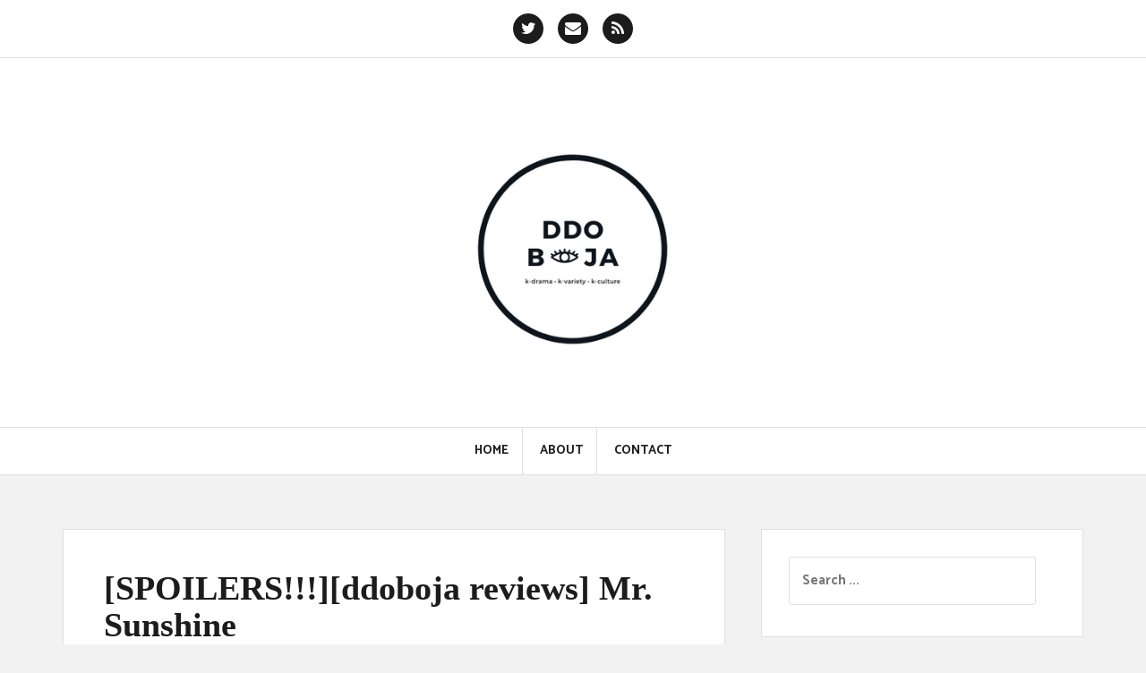

--- FILE ---
content_type: text/html; charset=UTF-8
request_url: https://www.ddoboja.com/2019/01/spoilersddoboja-reviews-mr-sunshine.html
body_size: 31039
content:
<!DOCTYPE html>
<html class='v2' dir='ltr' lang='en-US' xmlns='http://www.w3.org/1999/xhtml' xmlns:b='http://www.google.com/2005/gml/b' xmlns:data='http://www.google.com/2005/gml/data' xmlns:expr='http://www.google.com/2005/gml/expr'>
<head>
<link href='https://www.blogger.com/static/v1/widgets/4128112664-css_bundle_v2.css' rel='stylesheet' type='text/css'/>
<script async='async' data-ad-client='ca-pub-3586658947554574' src='https://pagead2.googlesyndication.com/pagead/js/adsbygoogle.js'></script>
<!-- Global site tag (gtag.js) - Google Analytics -->
<script async='async' src='https://www.googletagmanager.com/gtag/js?id=UA-126539147-1'></script>
<script>
  window.dataLayer = window.dataLayer || [];
  function gtag(){dataLayer.push(arguments);}
  gtag('js', new Date());

  gtag('config', 'UA-126539147-1');
</script>
<meta charset='UTF-8'/>
<meta content='width=device-width, initial-scale=1' name='viewport'/>
<meta content='text/html; charset=UTF-8' http-equiv='Content-Type'/>
<meta content='blogger' name='generator'/>
<link href='https://www.ddoboja.com/favicon.ico' rel='icon' type='image/x-icon'/>
<link href='https://www.ddoboja.com/2019/01/spoilersddoboja-reviews-mr-sunshine.html' rel='canonical'/>
<link rel="alternate" type="application/atom+xml" title="ddoboja blog &#8226; let&#39;s watch it again  - Atom" href="https://www.ddoboja.com/feeds/posts/default" />
<link rel="alternate" type="application/rss+xml" title="ddoboja blog &#8226; let&#39;s watch it again  - RSS" href="https://www.ddoboja.com/feeds/posts/default?alt=rss" />
<link rel="service.post" type="application/atom+xml" title="ddoboja blog &#8226; let&#39;s watch it again  - Atom" href="https://www.blogger.com/feeds/2741326809218287700/posts/default" />

<link rel="alternate" type="application/atom+xml" title="ddoboja blog &#8226; let&#39;s watch it again  - Atom" href="https://www.ddoboja.com/feeds/655964569618181137/comments/default" />
<!--Can't find substitution for tag [blog.ieCssRetrofitLinks]-->
<link href='https://blogger.googleusercontent.com/img/b/R29vZ2xl/AVvXsEgnNXRD0En17NbfexdIaf91o0XBK5PGnP5q2tlAbGcDmLEl7FqXbWCaWLmbtfyhDqQAEcNKRmgILHxVLfp4AGKAlFsXwlvX8RD48eJmUWoyH071OThkiVJDZ6aBCaPnKwTwTeF3Mprf29Y/s1600/mrsun-24.gif' rel='image_src'/>
<meta content='https://www.ddoboja.com/2019/01/spoilersddoboja-reviews-mr-sunshine.html' property='og:url'/>
<meta content='[SPOILERS!!!][ddoboja reviews] Mr. Sunshine' property='og:title'/>
<meta content='     When initial reports came out about &#39;Mr. Sunshine&#39;, I&#39;m going to be honest - I wasn&#39;t that excited for it. Some of the reasons for my l...' property='og:description'/>
<meta content='https://blogger.googleusercontent.com/img/b/R29vZ2xl/AVvXsEgnNXRD0En17NbfexdIaf91o0XBK5PGnP5q2tlAbGcDmLEl7FqXbWCaWLmbtfyhDqQAEcNKRmgILHxVLfp4AGKAlFsXwlvX8RD48eJmUWoyH071OThkiVJDZ6aBCaPnKwTwTeF3Mprf29Y/w1200-h630-p-k-no-nu/mrsun-24.gif' property='og:image'/>
<link href='https://fonts.googleapis.com/css?family=Catamaran:400,700&subset=latin-ext' rel='stylesheet'/>
<link href='https://fonts.googleapis.com/css?family=Catamaran+Display:400,400i,700,700i&subset=latin-ext' rel='stylesheet'/>
<link href='https://cdnjs.cloudflare.com/ajax/libs/twitter-bootstrap/3.2.0/css/bootstrap.min.css' rel='stylesheet' type='text/css'/>
<link href='https://maxcdn.bootstrapcdn.com/font-awesome/4.6.3/css/font-awesome.min.css' rel='stylesheet'/>
<title>[SPOILERS!!!][ddoboja reviews] Mr. Sunshine ~ ddoboja blog &#8226; let's watch it again </title>
<!--[if lt IE 9]> <script src="https://oss.maxcdn.com/html5shiv/3.7.2/html5shiv.min.js"></script> <script src="https://oss.maxcdn.com/respond/1.4.2/respond.min.js"></script> <![endif]-->
<style id='page-skin-1' type='text/css'><!--
/*
-----------------------------------------------
Template Name  : Amadeus
Author         : NewBloggerThemes.com
Author URL     : http://newbloggerthemes.com/
Theme URL      : http://newbloggerthemes.com/amadeus-blogger-template/
Created Date   : Friday, September 2, 2016
License        : GNU General Public License v2 or later
This template is free for both personal and commercial use, But to satisfy the 'attribution' clause of the license, you are required to keep the footer links intact which provides due credit to its authors.
----------------------------------------------- */
body#layout ul{list-style-type:none;list-style:none;}
body#layout ul li{list-style-type:none;list-style:none;}
body#layout #headerbwrap{height:auto;}
body#layout #content{;}
body#layout .widget_searchnbt{display:none;}
body#layout .header-imagenbt{display:none;}
/* Variable definitions
====================
*/
/* Use this with templates/template-twocol.html */
.section,.widget{margin:0;padding:0;}
.section, .widget {margin:0px;padding:0px;line-height: 1.6;}
.widget ul, .widget li {margin:0px;padding:0px;line-height: 1.6;}
body{font-family:'Catamaran',serif;font-size:15px;color:#4c4c4c;word-wrap:break-word;background-color:#f2f2f2;line-height:1.6;}
h1,h2,h3,h4,h5,h6{color:#1c1c1c;font-family:'Helvetica Neue',serif;font-weight:565;}
h1{font-size:38px;}
a,a:hover{color:#618EBA;}
/*--------------------------------------------------------------
Tables
--------------------------------------------------------------*/
table{width:100%;margin-bottom:20px;border:1px solid #e0e0e0;}
th{background-color:#ffffff;}
table > thead > tr > th,table > tbody > tr > th,table > tfoot > tr > th,table > thead > tr > td,table > tbody > tr > td,table > tfoot > tr > td{padding:10px;line-height:1.42857143;vertical-align:top;}
table > thead > tr > th,table > tbody > tr > th,table > tfoot > tr > th,table > thead > tr > td,table > tbody > tr > td,table > tfoot > tr > td{border:1px solid #dddddd;}
/*--------------------------------------------------------------
Forms
--------------------------------------------------------------*/
button,input,select,textarea{font-size:100%;margin:0;vertical-align:baseline;}
button,.button,input[type="button"],input[type="reset"],input[type="submit"]{padding:15px;border:0;color:#fff;font-weight:700;background-color:#618EBA;-webkit-transition:all 0.3s;transition:all 0.3s;cursor:pointer;-webkit-appearance:button;}
input[type="submit"]{margin-top:5px;}
button:hover,.button:hover,input[type="button"]:hover,input[type="reset"]:hover,input[type="submit"]:hover{background-color:#17191B;color:#fff;text-decoration:none;}
button:focus,input[type="button"]:focus,input[type="reset"]:focus,input[type="submit"]:focus,button:active,input[type="button"]:active,input[type="reset"]:active,input[type="submit"]:active{border-color:#aaa #bbb #bbb;box-shadow:inset 0 -1px 0 rgba(255,255,255,0.5),inset 0 2px 5px rgba(0,0,0,0.15);}
input[type="checkbox"],input[type="radio"]{padding:0;}
input[type="search"]{-webkit-appearance:textfield;-webkit-box-sizing:content-box;-moz-box-sizing:content-box;box-sizing:content-box;}
input[type="search"]::-webkit-search-decoration{-webkit-appearance:none;}
button::-moz-focus-inner,input::-moz-focus-inner{border:0;padding:0;}
input[type="text"],input[type="email"],input[type="url"],input[type="password"],input[type="search"],textarea{color:#666;border:1px solid #e0e0e0;border-radius:3px;width:100%;}
input[type="text"]:focus,input[type="email"]:focus,input[type="url"]:focus,input[type="password"]:focus,input[type="search"]:focus,textarea:focus{color:#111;}
input[type="text"],input[type="email"],input[type="url"],input[type="password"],input[type="search"]{padding:14px;}
textarea{overflow:auto;padding-left:8px;vertical-align:top;width:100%;}
/*--------------------------------------------------------------
## Menus
--------------------------------------------------------------*/
.main-navigationnbt{clear:both;display:block;float:left;width:100%;border-top:1px solid #e0e0e0;border-bottom:1px solid #e0e0e0;}
.menu-above{border-top:0;}
.main-navigationnbt ul{list-style:none;margin:0;padding-left:0;text-align:center;}
.main-navigationnbt li{display:inline-block;position:relative;padding:15px;text-transform:uppercase;border-right:1px solid #e0e0e0;position:relative;font-weight:700;font-size:14px;}
.main-navigationnbt li:last-of-type{border-right:0;}
.main-navigationnbt a{display:block;text-decoration:none;color:#1c1c1c;-webkit-transition:all 0.4s;transition:all 0.4s;}
.main-navigationnbt a:hover{color:#618EBA;}
.main-navigationnbt ul ul{float:left;position:absolute;top:100%;left:-999em;z-index:99999;}
.main-navigationnbt ul ul::before{margin-left:10px;content:'\f0de';font-family:Fontawesome;color:#1c1c1c;font-size:28px;height:10px;display:block;line-height:1;text-align:left;}
.main-navigationnbt ul ul ul::before{content:'';height:0;}
.main-navigationnbt ul ul ul{left:-999em;top:0;}
.main-navigationnbt ul ul a{width:200px;color:#fff!important;}
.main-navigationnbt ul ul li{text-align:left;text-transform:none;border-right:0;background-color:#1c1c1c;border-bottom:1px solid #2f2f2f;font-weight:400;}
.main-navigationnbt ul ul li:last-of-type{border-bottom:0;}
.main-navigationnbt li:hover > a,.main-navigationnbt li.focus > a{;}
.main-navigationnbt ul ul:hover > a,.main-navigationnbt ul ul .focus > a{;}
.main-navigationnbt ul ul a:hover,.main-navigationnbt ul ul a.focus{;}
.main-navigationnbt ul li:hover > ul,.main-navigationnbt ul li.focus > ul{left:0;}
.main-navigationnbt ul ul li:hover > ul,.main-navigationnbt ul ul li.focus > ul{left:100%;}
.main-navigationnbt .current_page_item > a,.main-navigationnbt .current-menu-item > a,.main-navigationnbt .current_page_ancestor > a{;}
/* Menu icons */
.main-navigationnbt li::before{font-family:Fontawesome;color:#1E262D;margin-right:5px;-webkit-transition:color 0.3s;transition:color 0.3s;}
.slicknav_nav li:hover{background-color:transparent;}
.slicknav_nav li::before{display:none;}
.main-navigationnbt a{display:inline-block;}
.main-navigationnbt ul ul a{float:none;}
.main-navigationnbt ul ul li::before{content:'';}
/*--------------------------------------------------------------
# Accessibility
--------------------------------------------------------------*/
/* Text meant only for screen readers. */
.screen-reader-text{clip:rect(1px,1px,1px,1px);position:absolute!important;height:1px;width:1px;overflow:hidden;}
.screen-reader-text:hover,.screen-reader-text:active,.screen-reader-text:focus{background-color:#f1f1f1;border-radius:3px;box-shadow:0 0 2px 2px rgba(0,0,0,0.6);clip:auto!important;color:#21759b;display:block;font-size:14px;font-size:0.875rem;font-weight:bold;height:auto;left:5px;line-height:normal;padding:15px 23px 14px;text-decoration:none;top:5px;width:auto;z-index:100000;}
/*--------------------------------------------------------------
# Social Menu
--------------------------------------------------------------*/
.social-navigationnbt{padding:10px 0;border-bottom:1px solid #e0e0e0;}
.social-navigationnbt ul{margin:0;padding:0;text-align:center;}
.social-navigationnbt li{position:relative;display:inline-block;list-style:none;line-height:1;}
.menu-social-container{overflow:hidden;}
.social-navigationnbt li a{text-decoration:none;display:block;padding:5px 6px;color:#fff;-webkit-transition:all 0.3s;transition:all 0.3s;}
.social-navigationnbt li a::before{font-family:FontAwesome;font-size:18px;display:block;width:34px;height:34px;border-radius:50%;line-height:34px;background-color:#1c1c1c;}
.social-navigationnbt li a:hover{color:#618EBA;}
.social-navigationnbt li a[href*="twitter.com"]::before{content:'\f099';}
.social-navigationnbt li a[href*="facebook.com"]::before{content:'\f09a';}
.social-navigationnbt li a[href*="plus.google.com"]::before{content:'\f0d5';}
.social-navigationnbt li a[href*="dribbble.com"]::before{content:'\f17d';}
.social-navigationnbt li a[href*="pinterest.com"]::before{content:'\f0d2';}
.social-navigationnbt li a[href*="youtube.com"]::before{content:'\f167';}
.social-navigationnbt li a[href*="flickr.com"]::before{content:'\f16e';}
.social-navigationnbt li a[href*="vimeo.com"]::before{content:'\f194';}
.social-navigationnbt li a[href*="instagram.com"]::before{content:'\f16d';}
.social-navigationnbt li a[href*="linkedin.com"]::before{content:'\f0e1';}
.social-navigationnbt li a[href*="foursquare.com"]::before{content:'\f180';}
.social-navigationnbt li a[href*="tumblr.com"]::before{content:'\f173';}
.social-navigationnbt li a[href*="soundcloud.com"]::before{content:'\f1be';}
.social-navigationnbt li a[href*="last.fm"]::before{content:'\f202';}
.social-navigationnbt li a[href*="github.com"]::before{content:'\f09b';}
.social-navigationnbt li a[href*="bitbucket.org"]::before{content:'\f171';}
.social-navigationnbt li a[href*="digg.com"]::before{content:'\f1a6';}
.social-navigationnbt li a[href*="delicious.com"]::before{content:'\f1a5';}
.social-navigationnbt li a[href*="stumbleupon.com"]::before{content:'\f1a4';}
.social-navigationnbt li a[href*="reddit.com"]::before{content:'\f1a1';}
.social-navigationnbt li a[href*="behance.net"]::before{content:'\f1b4';}
.social-navigationnbt li a[href*="codepen.io"]::before{content:'\f1cb';}
.social-navigationnbt li a[href*="mailto"]::before{content:'\f0e0';}
.social-navigationnbt li a[href*="feeds/posts/default"]::before{content:'\f09e';}
/*--------------------------------------------------------------
# Widgets
--------------------------------------------------------------*/
.widget-areanbt .widget{margin:0 0 45px;padding:30px;background-color:#fff;border:1px solid #e0e0e0;}
.widget a{color:#4C4C4C;text-decoration:none;-webkit-transition:color 0.3s;transition:color 0.3s;}
.widget a:hover{color:#618EBA;}
.widget ul{padding:0 0 0 0px;list-style:none;list-style-type:none;}
.widget li{padding-top:5px;padding-bottom:5px;}
.widget .children{padding-left:30px;}
.widget-areanbt .widget h2{position:relative;margin:0 0 15px;padding-bottom:15px;font-size:18px;}
.widget-areanbt .widget h2::after{position:absolute;left:0;bottom:0;height:2px;width:30px;background-color:#1c1c1c;content:'';}
/* Make sure select elements fit in widgets. */
.widget select{max-width:100%;}
/* Search widget. */
.widget_searchnbt .search-submitnbt{display:none;}
/* Footer widget area */
.footer-widget-areanbt{background-color:#fff;border-top:1px solid #e0e0e0;padding:30px 0 40px;}
.footer-widget-areanbt .widget{margin:15px 0 !important;}
.footer-widget-areanbt .widget h2{margin:0 0 30px;font-size:18px;}
.tagcloud a{border:1px solid #41474F;padding:5px;font-size:13px!important;display:inline-block;margin-bottom:8px;margin-right:4px;}
/*--------------------------------------------------------------
# Content
--------------------------------------------------------------*/
/*--------------------------------------------------------------
## Posts and pages
--------------------------------------------------------------*/
.hentry{margin:0 0 45px;background-color:#fff;border:1px solid #e0e0e0;}
.post-innernbt{padding:45px;}
.entry-metanbt,.entry-metanbt a,.entry-footer,.entry-footer a{color:#9d9d9d;text-decoration:none;}
.entry-metanbt a,.entry-footer a{-webkit-transition:color 0.3s;transition:0.3s;}
.entry-metanbt a:hover,.entry-footer a:hover{color:#618EBA;}
.entry-footer{margin-top:20px;clear:left;}
.entry-header{margin-bottom:20px;}
.entry-title{margin:0 0 20px;}
.entry-title a{color:#1c1c1c;-webkit-transition:color 0.3s;transition:0.3s;text-decoration:none;}
.entry-title a:hover{color:#618EBA;}
/* Make sure embeds and iframes fit their containers. */
embed,iframe,object{max-width:100%;}
img{height:auto;max-width:100%;}
/*--------------------------------------------------------------
## Metaslider integration
--------------------------------------------------------------*/
.header-slider{overflow:hidden;}
.flex-direction-nav a{background:none!important;text-indent:0!important;width:40px!important;height:40px!important;overflow:hidden;color:#fff;text-decoration:none;}
.flex-prev::before{font-family:Fontawesome;content:'\f104';font-size:40px;margin-left:20px;}
.flex-next::before{font-family:Fontawesome;content:'\f105';font-size:40px;margin-right:20px;}
.metaslider .caption-wrap{top:0;bottom:auto!important;text-align:center;padding:25px 15px;font-size:18px;color:#fff!important;}
/*--------------------------------------------------------------
## Mobile menu
--------------------------------------------------------------*/
.slicknav_menu  .slicknav_menutxt { display: block; font-size: 30px; }
.slicknav_menu .slicknav_icon { display: none; }
.slicknav_menu .slicknav_no-text { margin: 0 }
.slicknav_menu .slicknav_icon-bar { display: block; width: 1.125em; height: 0.125em; -webkit-border-radius: 1px; -moz-border-radius: 1px; border-radius: 1px; -webkit-box-shadow: 0 1px 0 rgba(0, 0, 0, 0.25); -moz-box-shadow: 0 1px 0 rgba(0, 0, 0, 0.25); box-shadow: 0 1px 0 rgba(0, 0, 0, 0.25); }
.slicknav_btn .slicknav_icon-bar + .slicknav_icon-bar { margin-top: 0.188em }
.slicknav_nav { clear: both }
.slicknav_nav ul,
.slicknav_nav li { display: block; border: 0; }
.slicknav_nav .slicknav_arrow { font-size: 0.8em; margin: 0 0 0 0.4em; }
.slicknav_nav .slicknav_item { cursor: pointer; }
.slicknav_nav .slicknav_row { display: block; }
.slicknav_nav a { display: block }
.slicknav_nav .slicknav_item a,
.slicknav_nav .slicknav_parent-link a { display: inline }
.slicknav_menu:before,
.slicknav_menu:after { content: " "; display: table; }
.slicknav_menu:after { clear: both }
/* IE6/7 support */
.slicknav_menu { *zoom: 1 }
.mobile-navnbt{display:none;}
/* Button */
.slicknav_btn{margin:5px 5px 6px;text-decoration:none;text-shadow:0 1px 1px rgba(255,255,255,0.75);-webkit-border-radius:4px;-moz-border-radius:4px;border-radius:4px;display:block;}
/* Button Text */
.slicknav_menu  .slicknav_menutxt{color:#FFF;font-weight:bold;text-shadow:0 1px 3px #000;}
/* Button Lines */
.slicknav_menu .slicknav_icon-bar{background-color:#f5f5f5;}
.slicknav_menu{text-align:center;}
.slicknav_nav{color:#fff;margin:0;padding:0;}
.slicknav_nav,.slicknav_nav ul{list-style:none;overflow:hidden;}
.slicknav_nav{position:absolute;left:0;background-color:#1c1c1c;width:100%;z-index:999;}
.slicknav_nav ul{padding:0;margin:0;}
.slicknav_nav .slicknav_row{padding:5px 10px;margin:2px 5px;}
.slicknav_nav a{padding:5px 10px;margin:2px 5px;text-decoration:none;color:#fff;}
.slicknav_nav .slicknav_item a,.slicknav_nav .slicknav_parent-link a{padding:0;margin:0;}
.slicknav_nav .slicknav_row:hover{color:#fff;}
.slicknav_nav .slicknav_txtnode{margin-left:15px;}
/*--------------------------------------------------------------
## Structure
--------------------------------------------------------------*/
.site-headernbt{text-align:center;background-color:#fff;}
.site-brandingnbt{padding:50px 0;}
.site-logo{max-width:200px;width:100%;}
.show-title{margin-bottom:15px;}
.site-titlenbt{font-size:62px;margin:0;}
.site-titlenbt a{color:#1c1c1c;text-decoration:none;}
.site-descriptionnbt{margin:30px 0 0;font-size:18px;color:#767676;font-family:'Catamaran',serif;font-weight:400;}
.header-imagenbt{position:relative;height:400px;border-bottom:1px solid #e0e0e0;}
.header-scrollnbt{text-align:center;width:100%;position:absolute;top:35%;font-size:90px;-webkit-animation:scroll-anim 1s infinite;-moz-animation:scroll-anim 1s infinite;-o-animation:scroll-anim 1s infinite;animation:scroll-anim 1s infinite;}
@-webkit-keyframes scroll-anim {
0%   { top: 35%; }
100% { top: 40%; }
}
@-moz-keyframes scroll-anim {
0%   { opacity: 0; }
100% { opacity: 1; }
}
@-o-keyframes scroll-anim {
0%   { opacity: 0; }
100% { opacity: 1; }
}
@keyframes scroll-anim {
0%   { top: 35%; }
100% { top: 40%; }
}
.scroll-iconnbt,.scroll-iconnbt:hover{color:#fff;}
.scroll-iconnbt{text-shadow:0 0 1px #1c1c1c;}
.content-areanbt{width:740px;float:left;}
.fullwidth{width:100%;}
.widget-areanbt{width:360px;float:right;}
.site-contentnbt{margin-top:60px;margin-bottom:20px;}
.site-footernbt{padding:40px 0 30px;background-color:#fff;border-top:1px solid #e0e0e0;font-size:14px;position:relative;text-align:center;}
.site-footernbt,.site-footernbt a{color:#4c4c4c;}
.scroll-containernbt{position:absolute;top:-25px;width:100%;text-align:center;}
.scroll-containernbt a{display:inline-block;padding:10px;line-height:1;font-size:24px;width:50px;height:50px;border-radius:50%;background-color:#fff;border:1px solid #1c1c1c;-webkit-transition:all 0.4s;transition:all 0.4s;}
.scroll-containernbt a:hover{background-color:#1c1c1c;color:#fff;}
/*--------------------------------------------------------------
## Responsive
--------------------------------------------------------------*/
@media only screen and (max-width: 1199px) {
.content-areanbt{width:540px;float:left;}
}
@media (max-width: 1024px) {
.main-navigationnbt{display:none;}
.mobile-navnbt{display:block;background-color:#1c1c1c;}
}
@media only screen and (max-width: 1024px) {
.header-imagenbt{background-attachment:scroll!important;background-position:center!important;}
}
@media only screen and (max-width: 991px) {
.content-areanbt,.widget-areanbt{width:100%;}
}
@media only screen and (max-width: 600px) {
.post-innernbt{padding:15px;}
h1{font-size:28px;}
.entry-header{margin-bottom:15px;}
.site-titlenbt{font-size:42px!important;}
.site-descriptionnbt{font-size:16px!important;}
.entry-metanbt,.entry-footer{font-size:13px;}
.comments .comments-content .comment-content{text-align:left;}
}
@media only screen and (max-width: 320px) {
.site-contentnbt,.footer-widget-areanbt .container{padding:0;}
.hentry,.widget-areanbt .widget{margin-bottom:30px;}
.site-titlenbt{font-size:32px!important;}
.site-descriptionnbt{font-size:14px!important;}
}
h2.date-header{margin:10px 0;display:none;}
.main .widget{margin:0 0 5px;padding:0 0 2px;}
.main .Blog{border-bottom-width:0;}
#header .description{}
#comments{padding:30px;margin-bottom:20px;background-color:#fff;border:1px solid #e0e0e0;}
#comments h4{font-size:22px;margin-bottom:10px;}
.deleted-comment{font-style:italic;color:gray;}
#blog-pager-newer-link{float:left;}
#blog-pager-older-link{float:right;}
#blog-pager{text-align:center;padding:5px;margin:10px 0 30px;}
.feed-links{clear:both;}
.comment-form{}
#navbar-iframe{height:0;visibility:hidden;display:none;}
.author-profile{background:#f6f6f6;border:1px solid #eee;margin:10px 0 10px 0;padding:8px;overflow:hidden;}
.author-profile img{border:1px solid #ddd;float:left;margin-right:10px;}
.post-iconspbt{margin:5px 0 0 0;padding:0;}
.post-locationpbt{margin:5px 0;padding:0;}
.related-postbwrap{margin:10px auto 0;}
.related-postbwrap h4{font-weight:bold;margin:20px 0 10px;}
.related-post-style-2,.related-post-style-2 li{list-style:none;margin:0;padding:0;}
.related-post-style-2 li{border-top:1px solid #eee;overflow:hidden;padding:10px 0;}
.related-post-style-2 li:first-child{border-top:none;}
.related-post-style-2 .related-post-item-thumbnail{width:80px;height:80px;max-width:none;max-height:none;background-color:transparent;border:none;float:left;margin:2px 10px 0 0;padding:0;}
.related-post-style-2 .related-post-item-title{font-weight:bold;font-size:100%;}
.related-post-style-2 .related-post-item-summary{display:block;}
.related-post-style-3,.related-post-style-3 li{margin:0;padding:0;list-style:none;word-wrap:break-word;overflow:hidden;}
.related-post-style-3 .related-post-item{display:block;float:left;width:120px;height:auto;padding:10px;border-left:0 solid #eee;margin-bottom:-989px;padding-bottom:999px;}
.related-post-style-3 .related-post-item:first-child{border-left:none;}
.related-post-style-3 .related-post-item-thumbnail{display:block;margin:0 0 10px;width:100px;height:auto;max-width:100%;max-height:none;background-color:transparent;border:none;padding:0;}
.related-post-style-3 .related-post-item-title{font-weight:normal;text-decoration:none;}
.pbtsharethisbutt{overflow:hidden;padding:5px 0;margin:0;float:left;}
.pbtsharethisbutt a {padding-left:5px;padding-right:5px;}
.separator a[style="margin-left: 1em; margin-right: 1em;"] {margin-left: auto!important;margin-right: auto!important;}
.separator a[style="clear: left; float: left; margin-bottom: 1em; margin-right: 1em;"] {clear: none !important; float: none !important; margin-bottom: 0em !important; margin-right: 0em !important;}
.separator a[style="clear: left; float: left; margin-bottom: 1em; margin-right: 1em;"] img {float: left !important; margin: 0px 10px 10px 0px;}
.separator a[style="clear: right; float: right; margin-bottom: 1em; margin-left: 1em;"] {clear: none !important; float: none !important; margin-bottom: 0em !important; margin-left: 0em !important;}
.separator a[style="clear: right; float: right; margin-bottom: 1em; margin-left: 1em;"] img {float: right !important; margin: 0px 0px 10px 10px;}
.PopularPosts .widget-content ul li{padding:6px 0;}
.reaction-buttons table{border:none;margin-bottom:5px;}
.reaction-buttons table,.reaction-buttons td{border:none!important;}
.pbtthumbimg{float:left;margin:0 10px 5px 0;padding:4px;border:0 solid #eee;background:none;width:200px;height:auto;}

--></style>
<script src='https://ajax.googleapis.com/ajax/libs/jquery/1.12.4/jquery.min.js' type='text/javascript'></script>
<script type='text/javascript'>
//<![CDATA[

/*! jQuery Migrate v1.4.0 | (c) jQuery Foundation and other contributors | jquery.org/license */
"undefined"==typeof jQuery.migrateMute&&(jQuery.migrateMute=!0),function(a,b,c){function d(c){var d=b.console;f[c]||(f[c]=!0,a.migrateWarnings.push(c),d&&d.warn&&!a.migrateMute&&(d.warn("JQMIGRATE: "+c),a.migrateTrace&&d.trace&&d.trace()))}function e(b,c,e,f){if(Object.defineProperty)try{return void Object.defineProperty(b,c,{configurable:!0,enumerable:!0,get:function(){return d(f),e},set:function(a){d(f),e=a}})}catch(g){}a._definePropertyBroken=!0,b[c]=e}a.migrateVersion="1.4.0";var f={};a.migrateWarnings=[],b.console&&b.console.log&&b.console.log("JQMIGRATE: Migrate is installed"+(a.migrateMute?"":" with logging active")+", version "+a.migrateVersion),a.migrateTrace===c&&(a.migrateTrace=!0),a.migrateReset=function(){f={},a.migrateWarnings.length=0},"BackCompat"===document.compatMode&&d("jQuery is not compatible with Quirks Mode");var g=a("<input/>",{size:1}).attr("size")&&a.attrFn,h=a.attr,i=a.attrHooks.value&&a.attrHooks.value.get||function(){return null},j=a.attrHooks.value&&a.attrHooks.value.set||function(){return c},k=/^(?:input|button)$/i,l=/^[238]$/,m=/^(?:autofocus|autoplay|async|checked|controls|defer|disabled|hidden|loop|multiple|open|readonly|required|scoped|selected)$/i,n=/^(?:checked|selected)$/i;e(a,"attrFn",g||{},"jQuery.attrFn is deprecated"),a.attr=function(b,e,f,i){var j=e.toLowerCase(),o=b&&b.nodeType;return i&&(h.length<4&&d("jQuery.fn.attr( props, pass ) is deprecated"),b&&!l.test(o)&&(g?e in g:a.isFunction(a.fn[e])))?a(b)[e](f):("type"===e&&f!==c&&k.test(b.nodeName)&&b.parentNode&&d("Can't change the 'type' of an input or button in IE 6/7/8"),!a.attrHooks[j]&&m.test(j)&&(a.attrHooks[j]={get:function(b,d){var e,f=a.prop(b,d);return f===!0||"boolean"!=typeof f&&(e=b.getAttributeNode(d))&&e.nodeValue!==!1?d.toLowerCase():c},set:function(b,c,d){var e;return c===!1?a.removeAttr(b,d):(e=a.propFix[d]||d,e in b&&(b[e]=!0),b.setAttribute(d,d.toLowerCase())),d}},n.test(j)&&d("jQuery.fn.attr('"+j+"') might use property instead of attribute")),h.call(a,b,e,f))},a.attrHooks.value={get:function(a,b){var c=(a.nodeName||"").toLowerCase();return"button"===c?i.apply(this,arguments):("input"!==c&&"option"!==c&&d("jQuery.fn.attr('value') no longer gets properties"),b in a?a.value:null)},set:function(a,b){var c=(a.nodeName||"").toLowerCase();return"button"===c?j.apply(this,arguments):("input"!==c&&"option"!==c&&d("jQuery.fn.attr('value', val) no longer sets properties"),void(a.value=b))}};var o,p,q=a.fn.init,r=a.parseJSON,s=/^\s*</,t=/\[\s*\w+\s*[~|^$*]?=\s*(?![\s'"])[^#\]]*#/,u=/^([^<]*)(<[\w\W]+>)([^>]*)$/;a.fn.init=function(b,e,f){var g,h;return b&&"string"==typeof b&&!a.isPlainObject(e)&&(g=u.exec(a.trim(b)))&&g[0]&&(s.test(b)||d("$(html) HTML strings must start with '<' character"),g[3]&&d("$(html) HTML text after last tag is ignored"),"#"===g[0].charAt(0)&&(d("HTML string cannot start with a '#' character"),a.error("JQMIGRATE: Invalid selector string (XSS)")),e&&e.context&&(e=e.context),a.parseHTML)?q.call(this,a.parseHTML(g[2],e&&e.ownerDocument||e||document,!0),e,f):("#"===b?(d("jQuery( '#' ) is not a valid selector"),b=[]):t.test(b)&&d("Attribute selectors with '#' must be quoted: '"+b+"'"),h=q.apply(this,arguments),b&&b.selector!==c?(h.selector=b.selector,h.context=b.context):(h.selector="string"==typeof b?b:"",b&&(h.context=b.nodeType?b:e||document)),h)},a.fn.init.prototype=a.fn,a.parseJSON=function(a){return a?r.apply(this,arguments):(d("jQuery.parseJSON requires a valid JSON string"),null)},a.uaMatch=function(a){a=a.toLowerCase();var b=/(chrome)[ \/]([\w.]+)/.exec(a)||/(webkit)[ \/]([\w.]+)/.exec(a)||/(opera)(?:.*version|)[ \/]([\w.]+)/.exec(a)||/(msie) ([\w.]+)/.exec(a)||a.indexOf("compatible")<0&&/(mozilla)(?:.*? rv:([\w.]+)|)/.exec(a)||[];return{browser:b[1]||"",version:b[2]||"0"}},a.browser||(o=a.uaMatch(navigator.userAgent),p={},o.browser&&(p[o.browser]=!0,p.version=o.version),p.chrome?p.webkit=!0:p.webkit&&(p.safari=!0),a.browser=p),e(a,"browser",a.browser,"jQuery.browser is deprecated"),a.boxModel=a.support.boxModel="CSS1Compat"===document.compatMode,e(a,"boxModel",a.boxModel,"jQuery.boxModel is deprecated"),e(a.support,"boxModel",a.support.boxModel,"jQuery.support.boxModel is deprecated"),a.sub=function(){function b(a,c){return new b.fn.init(a,c)}a.extend(!0,b,this),b.superclass=this,b.fn=b.prototype=this(),b.fn.constructor=b,b.sub=this.sub,b.fn.init=function(d,e){var f=a.fn.init.call(this,d,e,c);return f instanceof b?f:b(f)},b.fn.init.prototype=b.fn;var c=b(document);return d("jQuery.sub() is deprecated"),b},a.fn.size=function(){return d("jQuery.fn.size() is deprecated; use the .length property"),this.length};var v=!1;a.swap&&a.each(["height","width","reliableMarginRight"],function(b,c){var d=a.cssHooks[c]&&a.cssHooks[c].get;d&&(a.cssHooks[c].get=function(){var a;return v=!0,a=d.apply(this,arguments),v=!1,a})}),a.swap=function(a,b,c,e){var f,g,h={};v||d("jQuery.swap() is undocumented and deprecated");for(g in b)h[g]=a.style[g],a.style[g]=b[g];f=c.apply(a,e||[]);for(g in b)a.style[g]=h[g];return f},a.ajaxSetup({converters:{"text json":a.parseJSON}});var w=a.fn.data;a.fn.data=function(b){var e,f,g=this[0];return!g||"events"!==b||1!==arguments.length||(e=a.data(g,b),f=a._data(g,b),e!==c&&e!==f||f===c)?w.apply(this,arguments):(d("Use of jQuery.fn.data('events') is deprecated"),f)};var x=/\/(java|ecma)script/i;a.clean||(a.clean=function(b,c,e,f){c=c||document,c=!c.nodeType&&c[0]||c,c=c.ownerDocument||c,d("jQuery.clean() is deprecated");var g,h,i,j,k=[];if(a.merge(k,a.buildFragment(b,c).childNodes),e)for(i=function(a){return!a.type||x.test(a.type)?f?f.push(a.parentNode?a.parentNode.removeChild(a):a):e.appendChild(a):void 0},g=0;null!=(h=k[g]);g++)a.nodeName(h,"script")&&i(h)||(e.appendChild(h),"undefined"!=typeof h.getElementsByTagName&&(j=a.grep(a.merge([],h.getElementsByTagName("script")),i),k.splice.apply(k,[g+1,0].concat(j)),g+=j.length));return k});var y=a.event.add,z=a.event.remove,A=a.event.trigger,B=a.fn.toggle,C=a.fn.live,D=a.fn.die,E=a.fn.load,F="ajaxStart|ajaxStop|ajaxSend|ajaxComplete|ajaxError|ajaxSuccess",G=new RegExp("\\b(?:"+F+")\\b"),H=/(?:^|\s)hover(\.\S+|)\b/,I=function(b){return"string"!=typeof b||a.event.special.hover?b:(H.test(b)&&d("'hover' pseudo-event is deprecated, use 'mouseenter mouseleave'"),b&&b.replace(H,"mouseenter$1 mouseleave$1"))};a.event.props&&"attrChange"!==a.event.props[0]&&a.event.props.unshift("attrChange","attrName","relatedNode","srcElement"),a.event.dispatch&&e(a.event,"handle",a.event.dispatch,"jQuery.event.handle is undocumented and deprecated"),a.event.add=function(a,b,c,e,f){a!==document&&G.test(b)&&d("AJAX events should be attached to document: "+b),y.call(this,a,I(b||""),c,e,f)},a.event.remove=function(a,b,c,d,e){z.call(this,a,I(b)||"",c,d,e)},a.each(["load","unload","error"],function(b,c){a.fn[c]=function(){var a=Array.prototype.slice.call(arguments,0);return"load"===c&&"string"==typeof a[0]?E.apply(this,a):(d("jQuery.fn."+c+"() is deprecated"),a.splice(0,0,c),arguments.length?this.bind.apply(this,a):(this.triggerHandler.apply(this,a),this))}}),a.fn.toggle=function(b,c){if(!a.isFunction(b)||!a.isFunction(c))return B.apply(this,arguments);d("jQuery.fn.toggle(handler, handler...) is deprecated");var e=arguments,f=b.guid||a.guid++,g=0,h=function(c){var d=(a._data(this,"lastToggle"+b.guid)||0)%g;return a._data(this,"lastToggle"+b.guid,d+1),c.preventDefault(),e[d].apply(this,arguments)||!1};for(h.guid=f;g<e.length;)e[g++].guid=f;return this.click(h)},a.fn.live=function(b,c,e){return d("jQuery.fn.live() is deprecated"),C?C.apply(this,arguments):(a(this.context).on(b,this.selector,c,e),this)},a.fn.die=function(b,c){return d("jQuery.fn.die() is deprecated"),D?D.apply(this,arguments):(a(this.context).off(b,this.selector||"**",c),this)},a.event.trigger=function(a,b,c,e){return c||G.test(a)||d("Global events are undocumented and deprecated"),A.call(this,a,b,c||document,e)},a.each(F.split("|"),function(b,c){a.event.special[c]={setup:function(){var b=this;return b!==document&&(a.event.add(document,c+"."+a.guid,function(){a.event.trigger(c,Array.prototype.slice.call(arguments,1),b,!0)}),a._data(this,c,a.guid++)),!1},teardown:function(){return this!==document&&a.event.remove(document,c+"."+a._data(this,c)),!1}}}),a.event.special.ready={setup:function(){this===document&&d("'ready' event is deprecated")}};var J=a.fn.andSelf||a.fn.addBack,K=a.fn.find;if(a.fn.andSelf=function(){return d("jQuery.fn.andSelf() replaced by jQuery.fn.addBack()"),J.apply(this,arguments)},a.fn.find=function(a){var b=K.apply(this,arguments);return b.context=this.context,b.selector=this.selector?this.selector+" "+a:a,b},a.Callbacks){var L=a.Deferred,M=[["resolve","done",a.Callbacks("once memory"),a.Callbacks("once memory"),"resolved"],["reject","fail",a.Callbacks("once memory"),a.Callbacks("once memory"),"rejected"],["notify","progress",a.Callbacks("memory"),a.Callbacks("memory")]];a.Deferred=function(b){var c=L(),e=c.promise();return c.pipe=e.pipe=function(){var b=arguments;return d("deferred.pipe() is deprecated"),a.Deferred(function(d){a.each(M,function(f,g){var h=a.isFunction(b[f])&&b[f];c[g[1]](function(){var b=h&&h.apply(this,arguments);b&&a.isFunction(b.promise)?b.promise().done(d.resolve).fail(d.reject).progress(d.notify):d[g[0]+"With"](this===e?d.promise():this,h?[b]:arguments)})}),b=null}).promise()},c.isResolved=function(){return d("deferred.isResolved is deprecated"),"resolved"===c.state()},c.isRejected=function(){return d("deferred.isRejected is deprecated"),"rejected"===c.state()},b&&b.call(c,c),c}}}(jQuery,window);

//]]>
</script>
<script src='https://cdnjs.cloudflare.com/ajax/libs/jquery-parallax/1.1.3/jquery-parallax-min.js' type='text/javascript'></script>
<script src='https://cdnjs.cloudflare.com/ajax/libs/SlickNav/1.0.1/jquery.slicknav.min.js' type='text/javascript'></script>
<script src='https://cdnjs.cloudflare.com/ajax/libs/fitvids/1.1.0/jquery.fitvids.min.js' type='text/javascript'></script>
<script type='text/javascript'>
//<![CDATA[

//Menu dropdown animation
jQuery(function($) {
	$('.sub-menu').hide();
	$('.main-navigationnbt .children').hide();
	$('.menu-item').hover( 
		function() {
			$(this).children('.sub-menu').slideDown();
		}, 
		function() {
			$(this).children('.sub-menu').hide();
		}
	);
	$('.main-navigationnbt li').hover( 
		function() {
			$(this).children('.main-navigationnbt .children').slideDown();
		}, 
		function() {
			$(this).children('.main-navigationnbt .children').hide();
		}
	);	
});

//Open social links in a new tab
jQuery(function($) {
     $( '.social-navigationnbt li a' ).attr( 'target','_blank' );
});

//Scroll arrow
jQuery(function($) {
	$('.scroll-iconnbt').click(function(){
	    $('html, body').animate({
	        scrollTop: $( $.attr(this, 'href') ).offset().top
	    }, 1000);
	    return false;
	});
});

//Back to top
jQuery(function($) {
	$('.scrolltopnbt').click(function(){
		$('html, body').animate({
			scrollTop : 0
		},1500);
		return false;
	});
});

//Parallax
jQuery(function($) {
	$('.header-imagenbt').parallax('50%', 0.3);
});

//Fit Vids
jQuery(function($) {
    $('body').fitVids();
});

//Mobile menu
jQuery(function($) {
	$('.main-navigationnbt .menunbt').slicknav({
		label: '<i class="fa fa-bars"></i>',
		prependTo: '.mobile-navnbt',
		closedSymbol: '&#43;',
		openedSymbol: '&#45;',
		allowParentLinks: true
	});
	$('.info-close').click(function(){
		$(this).parent().fadeOut();
		return false;
	});
});

//]]>
</script>
<script type='text/javascript'>
//<![CDATA[

function showrecentcomments(json){for(var i=0;i<a_rc;i++){var b_rc=json.feed.entry[i];var c_rc;if(i==json.feed.entry.length)break;for(var k=0;k<b_rc.link.length;k++){if(b_rc.link[k].rel=='alternate'){c_rc=b_rc.link[k].href;break;}}c_rc=c_rc.replace("#","#comment-");var d_rc=c_rc.split("#");d_rc=d_rc[0];var e_rc=d_rc.split("/");e_rc=e_rc[5];e_rc=e_rc.split(".html");e_rc=e_rc[0];var f_rc=e_rc.replace(/-/g," ");f_rc=f_rc.link(d_rc);var g_rc=b_rc.published.$t;var h_rc=g_rc.substring(0,4);var i_rc=g_rc.substring(5,7);var j_rc=g_rc.substring(8,10);var k_rc=new Array();k_rc[1]="Jan";k_rc[2]="Feb";k_rc[3]="Mar";k_rc[4]="Apr";k_rc[5]="May";k_rc[6]="Jun";k_rc[7]="Jul";k_rc[8]="Aug";k_rc[9]="Sep";k_rc[10]="Oct";k_rc[11]="Nov";k_rc[12]="Dec";if("content" in b_rc){var l_rc=b_rc.content.$t;}else if("summary" in b_rc){var l_rc=b_rc.summary.$t;}else var l_rc="";var re=/<\S[^>]*>/g;l_rc=l_rc.replace(re,"");if(m_rc==true)document.write('On '+k_rc[parseInt(i_rc,10)]+' '+j_rc+' ');document.write('<a href="'+c_rc+'">'+b_rc.author[0].name.$t+'</a> commented');if(n_rc==true)document.write(' on '+f_rc);document.write(': ');if(l_rc.length<o_rc){document.write('<i>&#8220;');document.write(l_rc);document.write('&#8221;</i><br/><br/>');}else{document.write('<i>&#8220;');l_rc=l_rc.substring(0,o_rc);var p_rc=l_rc.lastIndexOf(" ");l_rc=l_rc.substring(0,p_rc);document.write(l_rc+'&hellip;&#8221;</i>');document.write('<br/><br/>');}}}

function showrp(json){document.write('<ul>');for(var i=0;i<numposts;i++){document.write('<li>');var entry=json.feed.entry[i];var posttitle=entry.title.$t;var posturl;if(i==json.feed.entry.length)break;for(var k=0;k<entry.link.length;k++){if(entry.link[k].rel=='alternate'){posturl=entry.link[k].href;break}}posttitle=posttitle.link(posturl);var readmorelink="(more)";readmorelink=readmorelink.link(posturl);var postdate=entry.published.$t;var cdyear=postdate.substring(0,4);var cdmonth=postdate.substring(5,7);var cdday=postdate.substring(8,10);var monthnames=new Array();monthnames[1]="Jan";monthnames[2]="Feb";monthnames[3]="Mar";monthnames[4]="Apr";monthnames[5]="May";monthnames[6]="Jun";monthnames[7]="Jul";monthnames[8]="Aug";monthnames[9]="Sep";monthnames[10]="Oct";monthnames[11]="Nov";monthnames[12]="Dec";if("content"in entry){var postcontent=entry.content.$t}else if("summary"in entry){var postcontent=entry.summary.$t}else var postcontent="";var re=/<\S[^>]*>/g;postcontent=postcontent.replace(re,"");document.write(posttitle);if(showpostdate==true)document.write(' - '+monthnames[parseInt(cdmonth,10)]+' '+cdday);if(showpostsummary==true){if(postcontent.length<numchars){document.write(postcontent)}else{postcontent=postcontent.substring(0,numchars);var quoteEnd=postcontent.lastIndexOf(" ");postcontent=postcontent.substring(0,quoteEnd);document.write(postcontent+'...'+readmorelink)}}document.write('</li>')}document.write('</ul>')}

//]]>
</script>
<script type='text/javascript'>
summary_noimg = 350;
summary_img = 270;
img_thumb_height = 150;
img_thumb_width = 200; 
</script>
<script type='text/javascript'>
//<![CDATA[

function removeHtmlTag(strx,chop){ 
	if(strx.indexOf("<")!=-1)
	{
		var s = strx.split("<"); 
		for(var i=0;i<s.length;i++){ 
			if(s[i].indexOf(">")!=-1){ 
				s[i] = s[i].substring(s[i].indexOf(">")+1,s[i].length); 
			} 
		} 
		strx =  s.join(""); 
	}
	chop = (chop < strx.length-1) ? chop : strx.length-2; 
	while(strx.charAt(chop-1)!=' ' && strx.indexOf(' ',chop)!=-1) chop++; 
	strx = strx.substring(0,chop-1); 
	return strx+'...'; 
}

function createSummaryAndThumb(pID){
	var div = document.getElementById(pID);
	var imgtag = "";
	var img = div.getElementsByTagName("img");
	var summ = summary_noimg;
	if(img.length>=1) {	
		imgtag = '<img src="'+img[0].src+'" class="pbtthumbimg"/>';
		summ = summary_img;
	}
	
	var summary = imgtag + '<div>' + removeHtmlTag(div.innerHTML,summ) + '</div>';
	div.innerHTML = summary;
}

//]]>
</script>
<style type='text/css'>
.pbtsharethisbutt {float:none;}
</style>
<script type='text/javascript'>
        (function(i,s,o,g,r,a,m){i['GoogleAnalyticsObject']=r;i[r]=i[r]||function(){
        (i[r].q=i[r].q||[]).push(arguments)},i[r].l=1*new Date();a=s.createElement(o),
        m=s.getElementsByTagName(o)[0];a.async=1;a.src=g;m.parentNode.insertBefore(a,m)
        })(window,document,'script','https://www.google-analytics.com/analytics.js','ga');
        ga('create', 'UA-126539147-1', 'auto', 'blogger');
        ga('blogger.send', 'pageview');
      </script>
<script async='async' src='//pagead2.googlesyndication.com/pagead/js/adsbygoogle.js'></script>
<script>
     (adsbygoogle = window.adsbygoogle || []).push({
          google_ad_client: "ca-pub-3586658947554574",
          enable_page_level_ads: true
     });
</script>
<link href='https://www.blogger.com/dyn-css/authorization.css?targetBlogID=2741326809218287700&amp;zx=d087b0a2-b2fa-4bf4-87c2-b5fd2131671e' media='none' onload='if(media!=&#39;all&#39;)media=&#39;all&#39;' rel='stylesheet'/><noscript><link href='https://www.blogger.com/dyn-css/authorization.css?targetBlogID=2741326809218287700&amp;zx=d087b0a2-b2fa-4bf4-87c2-b5fd2131671e' rel='stylesheet'/></noscript>
<meta name='google-adsense-platform-account' content='ca-host-pub-1556223355139109'/>
<meta name='google-adsense-platform-domain' content='blogspot.com'/>

<!-- data-ad-client=ca-pub-3586658947554574 -->

</head>
<body>
<div id='pagenbt'>
<a class='skip-link screen-reader-text' href='#contentnbt'>Skip to content</a>
<header class='site-headernbt clearfix' id='mastheadnbt'>
<nav class='social-navigationnbt clearfix'>
<div class='container'>
<div class='menu-social-menu-container'>
<ul class='menunbt clearfix' id='menu-main-social-menu'>
<li><a href='https://twitter.com/ddo_boja/' rel='nofollow' target='_blank'><span class='screen-reader-text'>Twitter</span></a></li>
<li><a href='mailto:hello@ddoboja.com'><span class='screen-reader-text'>Contact</span></a></li>
<li><a href='https://www.ddoboja.com/feeds/posts/default'><span class='screen-reader-text'>RSS</span></a></li>
</ul>
</div>
</div>
</nav>
<div class='branding-wrappernbt'>
<div class='container'>
<div class='site-brandingnbt'>
<div class='siteheadersec section' id='siteheadersec'><div class='widget Header' data-version='1' id='Header1'>
<div id='header-inner'>
<a href='https://www.ddoboja.com/' style='display: block'>
<img alt='ddoboja blog • let&#39;s watch it again ' height='312px; ' id='Header1_headerimg' src='https://blogger.googleusercontent.com/img/b/R29vZ2xl/AVvXsEiJKJOLcpMMB0bNcLmK7H0_FqNMBEofX3qwuGTNhlausF9hehdUKzwHrtjHKoacp6tyZBy_Nncn4tnjszDGMCLchiSTG2n82tyOrXZytYKYFb2ZRSSxXHwYBdzqEyEpZXkzM_Jjcb1Ry-c/s820/2020+ddoboja+header.png' style='display: block;padding-left:0px;padding-top:0px;margin:0 auto;' width='820px; '/>
</a>
</div>
</div></div>
</div><!-- .site-branding -->
</div>
</div>
<nav class='main-navigationnbt' id='site-navigationnbt' role='navigation'>
<div class='container'>
<div class='main-menu-containernbt'>
<ul class='menunbt' id='primary-menunbt'>
<li class='menu-item'><a href='https://www.ddoboja.com/'>Home</a></li>
<li class='menu-item'><a href='http://ddoboja.blogspot.com/p/about.html'>About</a>
<ul class='sub-menu'>
<li class='menu-item'><a href='https://www.ddoboja.com/p/faq.html'>FAQ</a></li>
<li class='menu-item'><a href='https://www.ddoboja.com/p/disclaimer.html'>Disclaimer</a></li>
</ul>
</li>
<li class='menu-item'><a href='http://ddoboja.blogspot.com/p/contact.html'>Contact</a>
<ul class='sub-menu'>
<li class='menu-item'><a href='http://ddoboja.blogspot.com/p/contact.html'>Requests</a></li>
</ul>
</li>
</ul>
</div>
</div>
</nav><!-- #site-navigation -->
<nav class='mobile-navnbt'></nav>
</header><!-- #masthead -->
<div class='site-contentnbt container' id='contentnbt'>
<div class='content-areanbt' id='primarynbt'>
<div class='site-mainnbt' id='mainnbt' role='main'>
<div class='mainblogsec section' id='mainblogsec'><div class='widget Blog' data-version='1' id='Blog1'>
<div class='blog-posts hfeed'>
<!--Can't find substitution for tag [defaultAdStart]-->

          <div class="date-outer">
        
<h2 class='date-header'><span>Sunday, January 6, 2019</span></h2>

          <div class="date-posts">
        
<div class='post-outer'>
<article class='post hentry'>
<div class='post-innernbt'>
<meta content='https://blogger.googleusercontent.com/img/b/R29vZ2xl/AVvXsEgnNXRD0En17NbfexdIaf91o0XBK5PGnP5q2tlAbGcDmLEl7FqXbWCaWLmbtfyhDqQAEcNKRmgILHxVLfp4AGKAlFsXwlvX8RD48eJmUWoyH071OThkiVJDZ6aBCaPnKwTwTeF3Mprf29Y/s1600/mrsun-24.gif' itemprop='image'/>
<a name='655964569618181137'></a>
<header class='entry-header'>
<h1 class='post-title entry-title' itemprop='headline'>
<a href='https://www.ddoboja.com/2019/01/spoilersddoboja-reviews-mr-sunshine.html'>[SPOILERS!!!][ddoboja reviews] Mr. Sunshine</a>
</h1>
<div class='entry-metanbt'>
<i class='fa fa-calendar'></i>&nbsp;<meta content='https://www.ddoboja.com/2019/01/spoilersddoboja-reviews-mr-sunshine.html' itemprop='url'/><a class='timestamp-link' href='https://www.ddoboja.com/2019/01/spoilersddoboja-reviews-mr-sunshine.html' rel='bookmark' title='permanent link'><span class='published updated' itemprop='datePublished' title='2019-01-06T17:20:00-08:00'>5:20&#8239;PM</span></a>&nbsp;&nbsp;&nbsp;
<i class='fa fa-folder-open'></i>&nbsp;<a href='https://www.ddoboja.com/search/label/Byun%20Yo%20Han' rel='tag'>Byun Yo Han</a>, <a href='https://www.ddoboja.com/search/label/Kim%20Min%20Jung' rel='tag'>Kim Min Jung</a>, <a href='https://www.ddoboja.com/search/label/Kim%20Tae%20Ri' rel='tag'>Kim Tae Ri</a>, <a href='https://www.ddoboja.com/search/label/Lee%20Byung%20Hun' rel='tag'>Lee Byung Hun</a>, <a href='https://www.ddoboja.com/search/label/Mr.%20Sunshine' rel='tag'>Mr. Sunshine</a>, <a href='https://www.ddoboja.com/search/label/Review' rel='tag'>Review</a>, <a href='https://www.ddoboja.com/search/label/Yoo%20Yeon%20Seok' rel='tag'>Yoo Yeon Seok</a>&nbsp;&nbsp;&nbsp;
<script async='async' id='dsq-count-scr' src='//ddoboja.disqus.com/count.js'></script>
<a data-disqus-url='https://www.ddoboja.com/2019/01/spoilersddoboja-reviews-mr-sunshine.html' href='https://www.ddoboja.com/2019/01/spoilersddoboja-reviews-mr-sunshine.html#comment-form'><i aria-hidden='true' class='fa fa-comment-o'></i>Comments</a>
</div>
</header>
<div class='post-header-line-1'></div>
<div class='post-body entry-content' id='post-body-655964569618181137'>
<div style="text-align: center;">
<a href="https://blogger.googleusercontent.com/img/b/R29vZ2xl/AVvXsEgnNXRD0En17NbfexdIaf91o0XBK5PGnP5q2tlAbGcDmLEl7FqXbWCaWLmbtfyhDqQAEcNKRmgILHxVLfp4AGKAlFsXwlvX8RD48eJmUWoyH071OThkiVJDZ6aBCaPnKwTwTeF3Mprf29Y/s1600/mrsun-24.gif" imageanchor="1"><span style="font-family: Arial, Helvetica, sans-serif;"><img border="0" src="https://blogger.googleusercontent.com/img/b/R29vZ2xl/AVvXsEgnNXRD0En17NbfexdIaf91o0XBK5PGnP5q2tlAbGcDmLEl7FqXbWCaWLmbtfyhDqQAEcNKRmgILHxVLfp4AGKAlFsXwlvX8RD48eJmUWoyH071OThkiVJDZ6aBCaPnKwTwTeF3Mprf29Y/s1600/mrsun-24.gif" /></span></a></div>
<div style="text-align: center;">
<span style="font-family: Arial, Helvetica, sans-serif;"><br /></span></div>
<div style="text-align: left;">
<span style="font-family: Arial, Helvetica, sans-serif;"><span style="color: #666666; font-family: &quot;arial&quot; , &quot;helvetica&quot; , sans-serif;">When initial reports came out about 'Mr. Sunshine', I'm going to be honest - I wasn't that excited for it. Some of the reasons for my lack of interest was due to: my love-hate relationship with writer Kim Eun Sook's dramas and&nbsp;</span><span style="color: #666666; font-family: &quot;arial&quot; , &quot;helvetica&quot; , sans-serif;">Lee Byung Hun's playing the main role in this drama</span><span style="color: #666666; font-family: &quot;arial&quot; , &quot;helvetica&quot; , sans-serif;">.&nbsp;</span></span></div>
<div style="text-align: left;">
<span style="color: #666666; font-family: Arial, Helvetica, sans-serif;"><br /></span></div>
<div style="text-align: left;">
<span style="font-family: Arial, Helvetica, sans-serif;"><span style="color: #666666; font-family: &quot;arial&quot; , &quot;helvetica&quot; , sans-serif;">I think the reason I have a love-hate relationship with Kim Eun Sook's dramas is because I find some of her dramas childish or mediocre. 'The Heirs' reminded me of a bad rendition of 'Gossip Girl' where you just watched a bunch of immature characters fighting for the affection of a female character. I couldn't get into '</span><span style="color: #666666; font-family: &quot;arial&quot; , &quot;helvetica&quot; , sans-serif;">Descendants of the Sun</span><span style="color: #666666; font-family: &quot;arial&quot; , &quot;helvetica&quot; , sans-serif;">' because the drama just felt like it was filled with fan service for romance drama lovers. The only drama written by Kim Eun Sook that I enjoyed from start to end was 'Goblin'.&nbsp;The reason I enjoyed that drama so much was because of the acting performance by Kim Go Eun and Gong Yoo, the cinematography (wow... those sageuk scenes tho), and the soundtrack - to this day I still listen to Ailee's '</span><span style="color: #666666; font-family: &quot;arial&quot; , &quot;helvetica&quot; , sans-serif;">I Will Go to You like the First Snow'. So after it was announced that Kim Eun Sook's next drama was 'Mr. Sunshine', I was a little bit interested because 'Goblin' really left me impressed but then it was announced that Lee Byung Hun was the male lead.&nbsp;</span></span></div>
<div style="text-align: left;">
<span style="color: #666666; font-family: Arial, Helvetica, sans-serif;"><br /></span></div>
<div style="text-align: left;">
<span style="color: #666666; font-family: Arial, Helvetica, sans-serif;">Many people often say, "love the art not the artist." These words are usually used when the artist is problematic. I think it also perfectly describes Lee Byung Hun's career. Let's be real, Lee Byung Hun's acting is critically acclaimed. He never fails to impress viewers whether he's playing an agent who's fighting a cannibalistic murderer in 'I Saw the Devil' or a thug who loses his hand in 'Inside Men'. But it often seems like his personal life overshadows his performance. And I believe with 'Mr. Sunshine' Lee Byung Hun once again proved to viewers that he is actor Lee Byung Hun with amazing performance abilities and not actor Lee Byung Hun with a messy personal life.&nbsp;</span></div>
<div style="text-align: left;">
<span style="color: #666666; font-family: Arial, Helvetica, sans-serif;"><br /></span></div>
<div style="text-align: center;">
<span style="color: #666666; font-family: Arial, Helvetica, sans-serif;"><a href="https://blogger.googleusercontent.com/img/b/R29vZ2xl/AVvXsEhQvlguh3p5GkKTg8wjUkECGmOCa74No-k0VDqNqWJbcuT9AblDr7xiyQzT-oHzCG-MGB07l_BZid6uolZDgQ28iuBEuVtpiMOa03WM1BPLLCtrjv1Ih6-aEzxMcUv-Auid-ASRg_8AhMM/s1600/mrsun-hands.gif" imageanchor="1"><img border="0" src="https://blogger.googleusercontent.com/img/b/R29vZ2xl/AVvXsEhQvlguh3p5GkKTg8wjUkECGmOCa74No-k0VDqNqWJbcuT9AblDr7xiyQzT-oHzCG-MGB07l_BZid6uolZDgQ28iuBEuVtpiMOa03WM1BPLLCtrjv1Ih6-aEzxMcUv-Auid-ASRg_8AhMM/s1600/mrsun-hands.gif" /></a></span></div>
<div style="text-align: center;">
<span style="font-family: Arial, Helvetica, sans-serif;"><br /></span></div>
<div style="text-align: left;">
<span style="color: #666666; font-family: Arial, Helvetica, sans-serif;">What I was looking most forward to was Kim Tae Ri. I became a fan of Kim Tae Ri the moment I saw her in Park Chan Wook's 'The Handmaiden'. Can you believe 'Mr. Sunshine' was Kim Tae Ri's <i>first</i> drama? Kim Tae Ri has filmed four movies in the past three years and they're all critically acclaimed. The reason I love Kim Tae Ri's performance in all her projects is because of her diction. Especially in 'Mr. Sunshine', she plays the role of Lady Ae Shin - she's supposed to be a soft-spoken lady that belongs to a high status noble family but every time Kim Tae Ri delivers her lines that are meant to attack her enemy, you can sense the anger but her tone is still clear and stable.&nbsp;</span><br />
<span style="font-family: Arial, Helvetica, sans-serif;"><span style="color: #666666; font-family: &quot;arial&quot; , &quot;helvetica&quot; , sans-serif;"><br /></span>
</span><br />
<div style="text-align: center;">
<span style="color: #666666; font-family: Arial, Helvetica, sans-serif;"><a href="https://blogger.googleusercontent.com/img/b/R29vZ2xl/AVvXsEhMtep6OdVrI-hwIwiL2wFiQDC8kCny1Grg9og27A1AwIJgZJMKLoKMtoYV1RnuNGmCX1fUhyorHozL36et97i5KGjKQ7a-XJsqwpKhAyHCQ9SaBLXDLEdLeN9czkv2k8NuXcc7p_cDrg8/s1600/mrsun6.gif" imageanchor="1"><img border="0" src="https://blogger.googleusercontent.com/img/b/R29vZ2xl/AVvXsEhMtep6OdVrI-hwIwiL2wFiQDC8kCny1Grg9og27A1AwIJgZJMKLoKMtoYV1RnuNGmCX1fUhyorHozL36et97i5KGjKQ7a-XJsqwpKhAyHCQ9SaBLXDLEdLeN9czkv2k8NuXcc7p_cDrg8/s1600/mrsun6.gif" /></a>&nbsp;</span></div>
</div>
<div style="text-align: left;">
<span style="font-family: Arial, Helvetica, sans-serif;"><br /></span>
<span style="color: #666666; font-family: Arial, Helvetica, sans-serif;">I know many people weren't happy that three of the main male leads (Lee Byung Hun, Byun Yo Han, Yoo Yeon Seok) were going after the female lead (Kim Tae Ri). But I think this drama handles a love triangle/square really differently compared to other Kim Eun Sook dramas and Korean dramas. I think each male lead is in love with their <i>own idea</i> of Kim Tae Ri. Yoo Yeon Seok's character Goo Dong Mae was obsessed with Kim Tae Ri's character Go Ae Shin after their first encounter during their childhood and he looks out for her in his own way but initially, Ae Shin just thinks he has something against her and her status.&nbsp;</span><br />
<div style="text-align: center;">
<span style="color: #666666; font-family: Arial, Helvetica, sans-serif;"><br /></span></div>
<div class="separator" style="clear: both; text-align: center;">
<a href="https://blogger.googleusercontent.com/img/b/R29vZ2xl/AVvXsEhY85pOiLzndLNTR1Fq-JEi0l-KbrrPEwtBwCUYXhfh7BMm1uBoq-1t16qa_8N2XbiE4VIKpaMhWFK0-Ic0zsJbFWlf0bGbqzpIx-Ft9MPKj94cBeXCzKszgJdqYORASZDCPrrJyPv6tb4/s1600/mrsun-12.gif" imageanchor="1" style="margin-left: 1em; margin-right: 1em;"><span style="font-family: Arial, Helvetica, sans-serif;"><img border="0" data-original-height="211" data-original-width="458" src="https://blogger.googleusercontent.com/img/b/R29vZ2xl/AVvXsEhY85pOiLzndLNTR1Fq-JEi0l-KbrrPEwtBwCUYXhfh7BMm1uBoq-1t16qa_8N2XbiE4VIKpaMhWFK0-Ic0zsJbFWlf0bGbqzpIx-Ft9MPKj94cBeXCzKszgJdqYORASZDCPrrJyPv6tb4/s1600/mrsun-12.gif" /></span></a></div>
<div class="separator" style="clear: both; text-align: center;">
<a href="https://blogger.googleusercontent.com/img/b/R29vZ2xl/AVvXsEhXYnRCNHHZv-LSWdJ1MdkkIa9PFOabHiF-_662sT9ZOhDKfk1mQxoeUw9j0RFzXZHkvvMQKbZTCCJvRM5v5csNueGw4S86ZzJStuHwPSEd-KnpxSm7dkFcJ9RE6vEaWo779EnWAicFI_I/s1600/dongae-5.gif" imageanchor="1" style="margin-left: 1em; margin-right: 1em;"><span style="font-family: Arial, Helvetica, sans-serif;"><img border="0" data-original-height="194" data-original-width="500" src="https://blogger.googleusercontent.com/img/b/R29vZ2xl/AVvXsEhXYnRCNHHZv-LSWdJ1MdkkIa9PFOabHiF-_662sT9ZOhDKfk1mQxoeUw9j0RFzXZHkvvMQKbZTCCJvRM5v5csNueGw4S86ZzJStuHwPSEd-KnpxSm7dkFcJ9RE6vEaWo779EnWAicFI_I/s1600/dongae-5.gif" /></span></a></div>
<div style="text-align: center;">
<span style="font-family: Arial, Helvetica, sans-serif;"><br /></span></div>
<span style="color: #666666; font-family: Arial, Helvetica, sans-serif;">Byun Yo Han's character Kim Hee Sung is drowning in his own regrets because he made Ae Shin (his betrothed) wait for him throughout a lengthy period and then she fell in love with someone else while waiting for him while Kim Hee Sung fell in love with Ae Shin the moment he saw her.&nbsp;</span><br />
<span style="font-family: Arial, Helvetica, sans-serif;"><span style="color: #666666; font-family: arial, helvetica, sans-serif;"><br /></span>
</span><br />
<div class="separator" style="clear: both; text-align: center;">
<a href="https://blogger.googleusercontent.com/img/b/R29vZ2xl/AVvXsEjp93NUs0EsX2hVYoCtCOp-A-yBFbkVj-088aR4vnSuvuxHOKNv0N6eY2pH_VgAUr9NXZ4Zdfi5AJTO7ZTdrR5fotyH_7mT9VGL6l7v_f0HEDnDCo4m6JFcA9WE8OcJuXi_bjtZOc4pPT8/s1600/mrsun-15.gif" imageanchor="1" style="margin-left: 1em; margin-right: 1em;"><span style="font-family: Arial, Helvetica, sans-serif;"><img border="0" src="https://blogger.googleusercontent.com/img/b/R29vZ2xl/AVvXsEjp93NUs0EsX2hVYoCtCOp-A-yBFbkVj-088aR4vnSuvuxHOKNv0N6eY2pH_VgAUr9NXZ4Zdfi5AJTO7ZTdrR5fotyH_7mT9VGL6l7v_f0HEDnDCo4m6JFcA9WE8OcJuXi_bjtZOc4pPT8/s1600/mrsun-15.gif" /></span></a></div>
<div class="separator" style="clear: both; text-align: center;">
<a href="https://blogger.googleusercontent.com/img/b/R29vZ2xl/AVvXsEjkhun0P0Zln5TB7u6Fq1Z-sc8sOiAA8MoTuewAIIyE3m2AAUmPDmHfDcIzJ-xuUINZglrwQRuChcKdCAeM5jmRb6bLrxIxBD4ZKn_0ThOqdUODIePblTsBkSDvzamWHKyXgxjCqxQhOxM/s1600/mrsun20.gif" imageanchor="1" style="margin-left: 1em; margin-right: 1em;"><span style="font-family: Arial, Helvetica, sans-serif;"><img border="0" data-original-height="211" data-original-width="461" src="https://blogger.googleusercontent.com/img/b/R29vZ2xl/AVvXsEjkhun0P0Zln5TB7u6Fq1Z-sc8sOiAA8MoTuewAIIyE3m2AAUmPDmHfDcIzJ-xuUINZglrwQRuChcKdCAeM5jmRb6bLrxIxBD4ZKn_0ThOqdUODIePblTsBkSDvzamWHKyXgxjCqxQhOxM/s1600/mrsun20.gif" /></span></a></div>
<div class="separator" style="clear: both; text-align: center;">
<span style="font-family: Arial, Helvetica, sans-serif;"><br /></span></div>
<span style="color: #666666; font-family: Arial, Helvetica, sans-serif;">And Lee Byung Hun's character Eugene Choi falls in love with Ae Shin, a woman who is from the country that abandoned him - the same woman who is trying to save that country.&nbsp;</span><br />
<span style="font-family: Arial, Helvetica, sans-serif;"><span style="color: #666666; font-family: arial, helvetica, sans-serif;"><br /></span>
</span><br />
<div style="text-align: center;">
<span style="color: #666666; font-family: Arial, Helvetica, sans-serif;"><a href="https://blogger.googleusercontent.com/img/b/R29vZ2xl/AVvXsEi7S03s0EgsV7VIwfP0yyD9AUz_8GqAGMKAznoXi47MvxyrE_6WSg96gSJh_tvvNfySl01RdL2FBz4P5RMTjubK7oudHZj9MJo62AVE70Z41dYCLpRHdcc05f202hdCoInirzlTlHe0grQ/s1600/mrsun-21.gif" imageanchor="1"><img border="0" src="https://blogger.googleusercontent.com/img/b/R29vZ2xl/AVvXsEi7S03s0EgsV7VIwfP0yyD9AUz_8GqAGMKAznoXi47MvxyrE_6WSg96gSJh_tvvNfySl01RdL2FBz4P5RMTjubK7oudHZj9MJo62AVE70Z41dYCLpRHdcc05f202hdCoInirzlTlHe0grQ/s1600/mrsun-21.gif" /></a></span></div>
<span style="font-family: Arial, Helvetica, sans-serif;"><br /></span>
<span style="font-family: Arial, Helvetica, sans-serif;"><span style="color: #666666; font-family: arial, helvetica, sans-serif;">This drama really resonated with me because I'm Korean-American and the historical events behind this drama's plot is really culturally personal. Growing up Korean-American, I went through a phase that's very common amongst other Asian-Americans. You just want to be identified as American and not be labeled as Asian-American but I learned to grow out of this very sad mindset and have come to embrace and appreciate my culture.&nbsp;</span><span style="color: #666666; font-family: arial, helvetica, sans-serif;">This drama also deals with a topic that many people aren't familiar with. Many people don't realize that Korea gained independence in 1945 after being under Japanese rule for 35 years. In my opinion, this drama was able to educate people on history that many people weren't aware of and that many have forgotten about. When this drama was airing, a lot of the comments I translated were about commenters saying that they can't forget what the independence fighters fought for so that they can have the Korea they currently have. If I'm not mistaken, I believe the writer Kim Eun Sook said that she got inspiration to write 'Mr. Sunshine' after seeing a picture of members of the Righteous Army at a museum.&nbsp;</span></span><br />
<span style="font-family: Arial, Helvetica, sans-serif;"><span style="color: #666666; font-family: arial, helvetica, sans-serif;"><br /></span>
</span><br />
<div class="separator" style="clear: both; text-align: center;">
<a href="http://img.etoday.co.kr/pto_db/2018/10/600/20181001111038_1253947_512_553.jpg" imageanchor="1" style="margin-left: 1em; margin-right: 1em;"><span style="font-family: Arial, Helvetica, sans-serif;"><img border="0" data-original-height="553" data-original-width="512" src="https://lh3.googleusercontent.com/blogger_img_proxy/AEn0k_vIG08M0DNun4sH49oy-6juuB7NzhHfnX1XWf9rk-Ai0PcR0Dj4JS6b1IIuhUscA9B2u0lo61j5ylEbFIbf7wGgf-g4Tdzqi9A4dX8hk6UOPB1nkQPghUqDBbSHAp6aifQaArwa7R32x989wUeQOWqW=s0-d"></span></a></div>
<div style="text-align: center;">
<span style="font-family: Arial, Helvetica, sans-serif;"><br /></span></div>
<span style="font-family: Arial, Helvetica, sans-serif;"><span style="color: #666666; font-family: arial, helvetica, sans-serif;"><br /></span>
</span><br />
<div style="text-align: center;">
<span style="color: #666666; font-family: Arial, Helvetica, sans-serif;"><a href="https://blogger.googleusercontent.com/img/b/R29vZ2xl/AVvXsEj7O_4lUSZy2v_nLHdP0ZFaJYm_CW4Nj9sDnQSNI1E7_G13E5YQbJlSp1VtCs9ZcsUlYEPf6mdtJrHdpCV2PB_wcQ_DOr1Hfz7vMTMZXXWdPleyqa-wgxqWwSNYfn6qg8Z3U0zWdF9ZLNE/s1600/mrsun-11.gif" imageanchor="1"><img border="0" src="https://blogger.googleusercontent.com/img/b/R29vZ2xl/AVvXsEj7O_4lUSZy2v_nLHdP0ZFaJYm_CW4Nj9sDnQSNI1E7_G13E5YQbJlSp1VtCs9ZcsUlYEPf6mdtJrHdpCV2PB_wcQ_DOr1Hfz7vMTMZXXWdPleyqa-wgxqWwSNYfn6qg8Z3U0zWdF9ZLNE/s1600/mrsun-11.gif" /></a></span></div>
<div style="text-align: center;">
<a href="https://blogger.googleusercontent.com/img/b/R29vZ2xl/AVvXsEhRy0EnSoEfO9PDYr49RC9rebQ1S5uqaO4Vtaz4hgCTgYPV-G7AfeiLiMo6D2wlF5ufBH3PQ9uwy8N4SGyZSy_VtYMjucCrsFNSfhPoA2-CEFG92-4NYZpYRMma0lXmE5IJQV49IRRW2Jw/s1600/yanghwadongmae.gif" imageanchor="1"><span style="font-family: Arial, Helvetica, sans-serif;"><img border="0" src="https://blogger.googleusercontent.com/img/b/R29vZ2xl/AVvXsEhRy0EnSoEfO9PDYr49RC9rebQ1S5uqaO4Vtaz4hgCTgYPV-G7AfeiLiMo6D2wlF5ufBH3PQ9uwy8N4SGyZSy_VtYMjucCrsFNSfhPoA2-CEFG92-4NYZpYRMma0lXmE5IJQV49IRRW2Jw/s1600/yanghwadongmae.gif" /></span></a></div>
<div style="text-align: left;">
<span style="color: #666666; font-family: Arial, Helvetica, sans-serif;"><br /></span></div>
<div style="text-align: left;">
<span style="color: #666666; font-family: Arial, Helvetica, sans-serif;">I also loved how this drama was able to make actress Kim Min Jung's acting shine. Kim Min Jung is a well-known actress but I feel like she's mostly known for her glamorous looks rather than her acting. But her performance as Yang Hwa really left me breathless as she played a character who was only living on with the hopes of finding her mother and to sabotage her traitor father's (Kim Eui Sung) plans.&nbsp;&nbsp;</span></div>
<div style="text-align: left;">
<span style="color: #666666; font-family: Arial, Helvetica, sans-serif;"><br /></span></div>
<div class="separator" style="clear: both; text-align: center;">
<a href="https://blogger.googleusercontent.com/img/b/R29vZ2xl/AVvXsEiStDAR9vwUbl2u56vGZwmG-6QUcT3zfGa9SPUfY8A260yPWbfBGejcPY5YdNlUaQ10uT6m-QFveCwCtdkiSfTVdI0DzmNuzg0jr8kMUiN3XbIQc6ONWEMFUhOWxy-N82dkTKsdXzxZKwA/s1600/hamandaek-aeshin.gif" imageanchor="1" style="margin-left: 1em; margin-right: 1em;"><span style="font-family: Arial, Helvetica, sans-serif;"><img border="0" data-original-height="213" data-original-width="457" src="https://blogger.googleusercontent.com/img/b/R29vZ2xl/AVvXsEiStDAR9vwUbl2u56vGZwmG-6QUcT3zfGa9SPUfY8A260yPWbfBGejcPY5YdNlUaQ10uT6m-QFveCwCtdkiSfTVdI0DzmNuzg0jr8kMUiN3XbIQc6ONWEMFUhOWxy-N82dkTKsdXzxZKwA/s1600/hamandaek-aeshin.gif" /></span></a></div>
<div style="text-align: center;">
<span style="color: #666666; font-family: Arial, Helvetica, sans-serif;"><br /></span></div>
<span style="color: #666666; font-family: Arial, Helvetica, sans-serif;">I think my favorite part about this drama would have to be the selflessness from many of the good-hearted characters like Hamandaek (Lee Jung Eun), Shin Jung Geun (Haengrang), Shim Jong Min/the tailor (Nam Chang Hee), and more. Many of these good-hearted characters weren't afraid to risk their jobs and lives in order for their loved ones to live in a better Korea and in this drama, they knew Ae Shin needed to survive in order to help Korea gain independence.&nbsp;</span><br />
<span style="font-family: Arial, Helvetica, sans-serif;"><span style="color: #666666; font-family: arial, helvetica, sans-serif;"><br /></span>
</span><br />
<div style="text-align: left;">
<span style="color: #666666; font-family: Arial, Helvetica, sans-serif;">Overall, this was one of my favorite dramas of 2018. The production, directing, acting, and dialogue really touched my heart one by one. You can feel whenever a character was going through a heartache after losing someone they loved (make sure to have tissues next to you starting from episode 14 and onwards). Even if you're not a fan of historical Korean dramas, I definitely recommend you to check out 'Mr. Sunshine'. There's still a modern twist to it so that the drama won't seem monotonous and you'll learn something about Korea that you never knew about.&nbsp;</span></div>
</div>
<hr />
<div class="separator" style="clear: both; text-align: center;">
<a href="https://media.tenor.com/images/7a4b4e9cc279c29b2912d20ec2afa469/tenor.gif" imageanchor="1" style="margin-left: 1em; margin-right: 1em;"><img border="0" data-original-height="243" data-original-width="220" src="https://media.tenor.com/images/7a4b4e9cc279c29b2912d20ec2afa469/tenor.gif" /></a></div>
<div style="text-align: center;">
<span style="color: #999999; font-family: Arial, Helvetica, sans-serif;"><br /></span></div>
<div style="text-align: center;">
<span style="color: #999999; font-family: Arial, Helvetica, sans-serif;">This is a really belated review about 'Mr. Sunshine'</span></div>
<div style="text-align: center;">
<span style="color: #999999; font-family: Arial, Helvetica, sans-serif;">ㅠㅠ</span></div>
<div style="text-align: center;">
<span style="color: #999999; font-family: Arial, Helvetica, sans-serif;">I didn't expect it to take me <i>this</i> long to post this....</span></div>
<div style="text-align: center;">
<span style="color: #999999; font-family: Arial, Helvetica, sans-serif;">I don't think I can rewatch this drama anytime soon or else I'll cry like crazy again ㅠㅠ</span></div>
<div style="text-align: center;">
<span style="color: #999999; font-family: Arial, Helvetica, sans-serif;">And all the gifs in this post were made by me!</span></div>
<div style="text-align: center;">
<span style="color: #999999; font-family: Arial, Helvetica, sans-serif;">I made them for my tweets about this drama&nbsp;</span><span style="background-color: white; color: #8e7cc3; font-family: arial, helvetica, sans-serif; font-size: 15px;">&#9825;</span><span style="color: #999999; font-family: Arial, Helvetica, sans-serif;">&nbsp;</span></div>
<div style="text-align: center;">
<br /></div>
<div style="text-align: center;">
<span style="background-color: white; color: #999999; font-family: arial, helvetica, sans-serif; font-size: 15px;">If you already finished this drama, help me go through my 'Mr. Sunshine' withdrawals ㅠㅠ</span></div>
<div style="text-align: center;">
<span style="background-color: white; color: #999999; font-family: arial, helvetica, sans-serif; font-size: 15px;">And if you haven't watched this drama yet, make sure to check it out!</span></div>
<div style="text-align: center;">
<span style="background-color: white; color: #999999; font-family: arial, helvetica, sans-serif; font-size: 15px;">(&#65377;&#8226;&#769;&#9697;&#8226;&#768;&#65377;)</span></div>
<div class='pbtsharethisbutt'>
Share: <a href='https://www.facebook.com/share.php?v=4&src=bm&u=https://www.ddoboja.com/2019/01/spoilersddoboja-reviews-mr-sunshine.html&t=[SPOILERS!!!][ddoboja reviews] Mr. Sunshine' onclick='window.open(this.href,"sharer","toolbar=0,status=0,width=626,height=436"); return false;' rel='nofollow' target='_blank' title='Share this on Facebook'><i class='fa fa-facebook'></i></a><a href='https://twitter.com/home?status=[SPOILERS!!!][ddoboja reviews] Mr. Sunshine -- https://www.ddoboja.com/2019/01/spoilersddoboja-reviews-mr-sunshine.html' rel='nofollow' target='_blank' title='Tweet This!'><i class='fa fa-twitter'></i></a><a href='https://plus.google.com/share?url=https://www.ddoboja.com/2019/01/spoilersddoboja-reviews-mr-sunshine.html' onclick='javascript:window.open(this.href,   "", "menubar=no,toolbar=no,resizable=yes,scrollbars=yes,height=600,width=600");return false;' rel='nofollow' target='_blank' title='Share this on Google+'><i class='fa fa-google-plus'></i></a><a class='social-iconnbt' href='https://pinterest.com/pin/create/button/?source_url=&media=https://blogger.googleusercontent.com/img/b/R29vZ2xl/AVvXsEgnNXRD0En17NbfexdIaf91o0XBK5PGnP5q2tlAbGcDmLEl7FqXbWCaWLmbtfyhDqQAEcNKRmgILHxVLfp4AGKAlFsXwlvX8RD48eJmUWoyH071OThkiVJDZ6aBCaPnKwTwTeF3Mprf29Y/s1600/mrsun-24.gif&description=[SPOILERS!!!][ddoboja reviews] Mr. Sunshine' rel='nofollow' target='_blank' title='Share on Pinterest'><i class='fa fa-pinterest'></i></a><a href='https://www.linkedin.com/shareArticle?mini=true&title=[SPOILERS!!!][ddoboja reviews] Mr. Sunshine&url=https://www.ddoboja.com/2019/01/spoilersddoboja-reviews-mr-sunshine.html' rel='nofollow' target='_blank' title='Share this on Linkedin'><i class='fa fa-linkedin'></i></a>
</div>
<div style='clear: both;'></div>
</div>
<div class='post-iconspbt'>
<span class='post-icons' style='padding-right:10px;'>
</span>
<div class='post-share-buttons goog-inline-block'>
</div>
<div style='clear: both;'></div>
</div>
<div class='post-location post-locationpbt'>
</div>
<div class='related-postbwrap' id='bpostrelated-post'></div>
<div style='clear: both;'></div>
<script type='text/javascript'>
var labelArray = [
  "Byun Yo Han",

  "Kim Min Jung",

  "Kim Tae Ri",

  "Lee Byung Hun",

  "Mr. Sunshine",

  "Review",

  "Yoo Yeon Seok"
];
var relatedPostConfig = {
homePage: "https://www.ddoboja.com/",
widgetTitle: "<h4>Related Posts:</h4>",
numbrelatedPosts: 5,
summaryLength: 150,
titleLength: "auto",
thumbnailSize: 100,
noImage: "https://2.bp.blogspot.com/-MRMwGgZhdsM/VsmJ1VEpD0I/AAAAAAAAREk/Jcx4UNhVRT8/s1600/no_image.jpg",
containerId: "bpostrelated-post",
newTabLink: false,
moreText: "Read More",
widgetStyle: 3,
callBack: function() {}
};
</script>
<script type='text/javascript'>
//<![CDATA[

/*! Related Post Widget for Blogger by Taufik Nurrohman => http://gplus.to/tovic */
var randomRelatedIndex,showRelatedPost;(function(n,m,k){var d={widgetTitle:"<h4>Artikel Terkait:</h4>",widgetStyle:1,homePage:"http://www.dte.web.id",numbrelatedPosts:7,summaryLength:370,titleLength:"auto",thumbnailSize:72,noImage:"[data-uri]",containerId:"related-post",newTabLink:false,moreText:"Baca Selengkapnya",callBack:function(){}};for(var f in relatedPostConfig){d[f]=(relatedPostConfig[f]=="undefined")?d[f]:relatedPostConfig[f]}var j=function(a){var b=m.createElement("script");b.type="text/javascript";b.src=a;k.appendChild(b)},o=function(b,a){return Math.floor(Math.random()*(a-b+1))+b},l=function(a){var p=a.length,c,b;if(p===0){return false}while(--p){c=Math.floor(Math.random()*(p+1));b=a[p];a[p]=a[c];a[c]=b}return a},e=(typeof labelArray=="object"&&labelArray.length>0)?"/-/"+l(labelArray)[0]:"",h=function(b){var c=b.feed.openSearch$totalResults.$t-d.numbrelatedPosts,a=o(1,(c>0?c:1));j(d.homePage.replace(/\/$/,"")+"/feeds/posts/summary"+e+"?alt=json-in-script&orderby=updated&start-index="+a+"&max-results="+d.numbrelatedPosts+"&callback=showRelatedPost")},g=function(z){var s=document.getElementById(d.containerId),x=l(z.feed.entry),A=d.widgetStyle,c=d.widgetTitle+'<ul class="related-post-style-'+A+'">',b=d.newTabLink?' target="_blank"':"",y='<span style="display:block;clear:both;"></span>',v,t,w,r,u;if(!s){return}for(var q=0;q<d.numbrelatedPosts;q++){if(q==x.length){break}t=x[q].title.$t;w=(d.titleLength!=="auto"&&d.titleLength<t.length)?t.substring(0,d.titleLength)+"&hellip;":t;r=("media$thumbnail" in x[q]&&d.thumbnailSize!==false)?x[q].media$thumbnail.url.replace(/\/s[0-9]+(\-c)?/,"/s"+d.thumbnailSize+"-c"):d.noImage;u=("summary" in x[q]&&d.summaryLength>0)?x[q].summary.$t.replace(/<br ?\/?>/g," ").replace(/<.*?>/g,"").replace(/[<>]/g,"").substring(0,d.summaryLength)+"&hellip;":"";for(var p=0,a=x[q].link.length;p<a;p++){v=(x[q].link[p].rel=="alternate")?x[q].link[p].href:"#"}if(A==2){c+='<li><img alt="" class="related-post-item-thumbnail" src="'+r+'" width="'+d.thumbnailSize+'" height="'+d.thumbnailSize+'"><a class="related-post-item-title" title="'+t+'" href="'+v+'"'+b+">"+w+'</a><span class="related-post-item-summary"><span class="related-post-item-summary-text">'+u+'</span> <a href="'+v+'" class="related-post-item-more"'+b+">"+d.moreText+"</a></span>"+y+"</li>"}else{if(A==3||A==4){c+='<li class="related-post-item" tabindex="0"><a class="related-post-item-title" href="'+v+'"'+b+'><img alt="" class="related-post-item-thumbnail" src="'+r+'" width="'+d.thumbnailSize+'" height="'+d.thumbnailSize+'"></a><div class="related-post-item-tooltip"><a class="related-post-item-title" title="'+t+'" href="'+v+'"'+b+">"+w+"</a></div>"+y+"</li>"}else{if(A==5){c+='<li class="related-post-item" tabindex="0"><a class="related-post-item-wrapper" href="'+v+'" title="'+t+'"'+b+'><img alt="" class="related-post-item-thumbnail" src="'+r+'" width="'+d.thumbnailSize+'" height="'+d.thumbnailSize+'"><span class="related-post-item-tooltip">'+w+"</span></a>"+y+"</li>"}else{if(A==6){c+='<li><a class="related-post-item-title" title="'+t+'" href="'+v+'"'+b+">"+w+'</a><div class="related-post-item-tooltip"><img alt="" class="related-post-item-thumbnail" src="'+r+'" width="'+d.thumbnailSize+'" height="'+d.thumbnailSize+'"><span class="related-post-item-summary"><span class="related-post-item-summary-text">'+u+"</span></span>"+y+"</div></li>"}else{c+='<li><a title="'+t+'" href="'+v+'"'+b+">"+w+"</a></li>"}}}}}s.innerHTML=c+="</ul>"+y;d.callBack()};randomRelatedIndex=h;showRelatedPost=g;j(d.homePage.replace(/\/$/,"")+"/feeds/posts/summary"+e+"?alt=json-in-script&orderby=updated&max-results=0&callback=randomRelatedIndex")})(window,document,document.getElementsByTagName("head")[0]);

//]]>
</script>
</div>
</article>
<div style='clear: both;'></div>
<div class='blog-pager' id='blog-pager'>
<span id='blog-pager-newer-link'>
<a class='blog-pager-newer-link' href='https://www.ddoboja.com/2019/01/sky-castles-family-portraits-revealed.html' id='Blog1_blog-pager-newer-link' title='Newer Post'>&larr;&nbsp;Newer Post</a>
</span>
<span id='blog-pager-older-link'>
<a class='blog-pager-older-link' href='https://www.ddoboja.com/2019/01/two-years-with-ddoboja.html' id='Blog1_blog-pager-older-link' title='Older Post'>Older Post&nbsp;&rarr;</a>
</span>
<a class='home-link' href='https://www.ddoboja.com/'>Home</a>
</div>
<div class='clear'></div>
<div class='comments' id='comments'>
<a name='comments'></a>
<div id='backlinks-container'>
<div id='Blog1_backlinks-container'>
</div>
</div>
</div>
</div>
<!--Can't find substitution for tag [defaultAdEnd]-->
<div class='inline-ad'>
</div>
<!--Can't find substitution for tag [adStart]-->

        </div></div>
      
<!--Can't find substitution for tag [adEnd]-->
</div>
<div style='clear: both;'></div>
</div><div class='widget HTML' data-version='1' id='HTML2'>
<script type='text/javascript'>
var disqus_shortname = 'ddoboja';
var disqus_blogger_current_url = "https://www.ddoboja.com/2019/01/spoilersddoboja-reviews-mr-sunshine.html";
if (!disqus_blogger_current_url.length) {
    disqus_blogger_current_url = "https://www.ddoboja.com/2019/01/spoilersddoboja-reviews-mr-sunshine.html";
}
var disqus_blogger_homepage_url = "https://www.ddoboja.com/";
var disqus_blogger_canonical_homepage_url = "https://www.ddoboja.com/";
</script>
<style type='text/css'>
    #comments {display:none;}
</style>
<script type='text/javascript'>
    (function() {
        var bloggerjs = document.createElement('script');
        bloggerjs.type = 'text/javascript';
        bloggerjs.async = true;
        bloggerjs.src = '//' + disqus_shortname + '.disqus.com/blogger_item.js';
        (document.getElementsByTagName('head')[0] || document.getElementsByTagName('body')[0]).appendChild(bloggerjs);
    })();
</script>
<style type='text/css'>
    .post-comment-link { visibility: hidden; }
</style>
<script type='text/javascript'>
(function() {
    var bloggerjs = document.createElement('script');
    bloggerjs.type = 'text/javascript';
    bloggerjs.async = true;
    bloggerjs.src = '//' + disqus_shortname + '.disqus.com/blogger_index.js';
    (document.getElementsByTagName('head')[0] || document.getElementsByTagName('body')[0]).appendChild(bloggerjs);
})();
</script>
</div></div>
</div><!-- #main -->
</div><!-- #primary -->
<div class='widget-areanbt' id='secondarynbt' role='complementary'>
<div class='widget widget_searchnbt'>
<form action='/search' class='search-formnbt' method='get' role='search'>
<label>
<span class='screen-reader-text'>Search for:</span>
<input class='search-fieldnbt' name='q' placeholder='Search ...' type='search' value=''/>
</label>
<input class='search-submitnbt' type='submit' value='Search'/>
</form>
</div>
<div class='sidebarwidgetsarea section' id='sidebarwidgetsarea'><div class='widget LinkList' data-version='1' id='LinkList1'>
<h2>connect with me &#9786;</h2>
<div class='widget-content'>
<ul>
<li><a href='https://twitter.com/ddo_boja'>twitter (ddo_boja)</a></li>
<li><a href='https://'>email (hello@ddoboja.com)</a></li>
</ul>
<div class='clear'></div>
</div>
</div><div class='widget Text' data-version='1' id='Text1'>
<h2 class='title'>Reminder</h2>
<div class='widget-content'>
<b>If you're going to repost or share my translations on other platforms (e.g., Twitter, Soompi, Reddit, Facebook, Instagram, TikTok) - please make sure to properly give me credit.  </b>
</div>
<div class='clear'></div>
</div><div class='widget AdSense' data-version='1' id='AdSense1'>
<div class='widget-content'>
<script async src="https://pagead2.googlesyndication.com/pagead/js/adsbygoogle.js"></script>
<!-- ddoboja_sidebarwidgetsarea_AdSense1_1x1_as -->
<ins class="adsbygoogle"
     style="display:block"
     data-ad-client="ca-pub-3586658947554574"
     data-ad-host="ca-host-pub-1556223355139109"
     data-ad-slot="6461487954"
     data-ad-format="auto"
     data-full-width-responsive="true"></ins>
<script>
(adsbygoogle = window.adsbygoogle || []).push({});
</script>
<div class='clear'></div>
</div>
</div><div class='widget PopularPosts' data-version='1' id='PopularPosts1'>
<h2>Popular Posts</h2>
<div class='widget-content popular-posts'>
<ul>
<li>
<div class='item-thumbnail-only'>
<div class='item-thumbnail'>
<a href='https://www.ddoboja.com/2025/01/kim-min-hee-hong-sang-soo-pregnant.html' target='_blank'>
<img alt='' border='0' src='https://blogger.googleusercontent.com/img/b/R29vZ2xl/AVvXsEj2W9f0Fjq9fA6VogflgQa9L24g0hO0E5IzeJgpn3Yd3xlaxwQNhXXEOHnDyucDGcJ942n1mn7cHGWzj6pkYtkYoSqownlekIaD_lcPL0Y51qSA7TK_9rUWQirH_8uhlfLv8qC6_rr6V1cDZUzsnAHiVVYIbcgptq4eza5XP-s8FjOZtvm6_Zjmmhme3ro/w72-h72-p-k-no-nu/kmh_hss_dispatch.webp'/>
</a>
</div>
<div class='item-title'><a href='https://www.ddoboja.com/2025/01/kim-min-hee-hong-sang-soo-pregnant.html'>Actress Kim Min Hee reportedly pregnant, director Hong Sang Soo to become a dad at age 64 + the director's lawful wife responds to the pregnancy news</a></div>
</div>
<div style='clear: both;'></div>
</li>
<li>
<div class='item-thumbnail-only'>
<div class='item-thumbnail'>
<a href='https://www.ddoboja.com/2021/10/netizennaver-tv-viewers-comments.html' target='_blank'>
<img alt='' border='0' src='https://blogger.googleusercontent.com/img/b/R29vZ2xl/AVvXsEgJX9t54_dAIe8pG_ON8VpFr_TxGiljIW1_JXMKznrYItdqfYsQ1ivCDW4b86ThSjJN0FFxhJfIsMCIkypS6dpXzYo_ANs8ckYiRmOe-NHjTzlk0hX0ukqs4LkGi1C7lvWP03R9plm4RBA/w72-h72-p-k-no-nu/clip_20211022164221_10.jpg'/>
</a>
</div>
<div class='item-title'><a href='https://www.ddoboja.com/2021/10/netizennaver-tv-viewers-comments.html'>[Netizen/Naver TV Viewers Comments Roundup for I Live Alone Episode Episode 418] Anupam Tripathi (Ali from Squid Game) shows a glimpse into his daily life and has a heartwarming dinner with close actor friends Park Joo Hyun and Kim Pyung Jo</a></div>
</div>
<div style='clear: both;'></div>
</li>
<li>
<div class='item-thumbnail-only'>
<div class='item-thumbnail'>
<a href='https://www.ddoboja.com/2022/07/spoilersnetizen-naver-tv-comments-for.html' target='_blank'>
<img alt='' border='0' src='https://blogger.googleusercontent.com/img/a/AVvXsEjE_0suyNVzmwuwgFhAhYMXG6p4IfkdMKaFOEH1rYaIlZzJ3wTS7ETGiXAoMO_lVoxkgyoe4UqwCtHIoH4ORjkPLytQhnV5uZxU4IzcCK3RYFT3oKc-NBWdPHGqYpPfvZ_BavAsmePEsbdozVXs5K0PlN12SEemTVlBHBuBy8fWiOGJel_9Yd4f5Mkr=w72-h72-p-k-no-nu'/>
</a>
</div>
<div class='item-title'><a href='https://www.ddoboja.com/2022/07/spoilersnetizen-naver-tv-comments-for.html'>[SPOILERS][Netizen / Naver TV Comments for Extraordinary Attorney Woo Roundup] Episode 1</a></div>
</div>
<div style='clear: both;'></div>
</li>
<li>
<div class='item-thumbnail-only'>
<div class='item-thumbnail'>
<a href='https://www.ddoboja.com/2025/02/kim-sae-ron-death.html' target='_blank'>
<img alt='' border='0' src='https://blogger.googleusercontent.com/img/b/R29vZ2xl/AVvXsEhHXz2GFvTrfsY_lrR1qGTPYql9Ne-2aPhBkXfbrt0MlBje02Qe4vOzof84NdzbBBMgBMLuA96rd_k23UXmf7QOcEFTs8XZrElC1lqHpm2uYpIZfFVv42tHsF6qcBe2aMOcLwIbGNJNmNU8PO1EPEuDZ6i5Cejwf6SLDHe6mNnFWT6FlYPYk_wQYpbrehw/w72-h72-p-k-no-nu/kimsaeron.jpeg'/>
</a>
</div>
<div class='item-title'><a href='https://www.ddoboja.com/2025/02/kim-sae-ron-death.html'>Actress Kim Sae Ron passes away at age 24</a></div>
</div>
<div style='clear: both;'></div>
</li>
<li>
<div class='item-thumbnail-only'>
<div class='item-thumbnail'>
<a href='https://www.ddoboja.com/2025/06/tablo-tajinyo-stanford-celebrity-involved.html' target='_blank'>
<img alt='' border='0' src='https://blogger.googleusercontent.com/img/b/R29vZ2xl/[base64]/w72-h72-p-k-no-nu/tablo.webp'/>
</a>
</div>
<div class='item-title'><a href='https://www.ddoboja.com/2025/06/tablo-tajinyo-stanford-celebrity-involved.html'>Tablo shares that a popular celebrity was involved in the TaJinYo Stanford incident</a></div>
</div>
<div style='clear: both;'></div>
</li>
<li>
<div class='item-thumbnail-only'>
<div class='item-thumbnail'>
<a href='https://www.ddoboja.com/2025/01/defconn-weight-loss.html' target='_blank'>
<img alt='' border='0' src='https://blogger.googleusercontent.com/img/b/R29vZ2xl/AVvXsEi9Aipv8NsOy_Ho2Y4vD7CKJg3VAx4yCYnw0BPdE-oWoFVbUTXACRNOAlqM0KFsn0MA9hza0AKeTeVD6ufoNYhPXZenqPqB6QeCDiAW5k-GXuVulSA1oiEfDEm6_Uw05TNLnGW2v2Zg5iMa2Q3sc4alRUrNxTn2zBiwk_OP42Ayra7UaXT69bBN_87YeS4/w72-h72-p-k-no-nu/defconn_3.webp'/>
</a>
</div>
<div class='item-title'><a href='https://www.ddoboja.com/2025/01/defconn-weight-loss.html'>Defconn blows netizens away after losing 30 kg</a></div>
</div>
<div style='clear: both;'></div>
</li>
<li>
<div class='item-thumbnail-only'>
<div class='item-thumbnail'>
<a href='https://www.ddoboja.com/2025/01/Park-Sung-Hoon-Drops-Out-Instagram-Story.html' target='_blank'>
<img alt='' border='0' src='https://blogger.googleusercontent.com/img/b/R29vZ2xl/AVvXsEizpZAMhUJJMO10PD1VOzcN7sCWcwUni2_o0Wue_ORyIiVCcAvF7sL6MyvQQyx1n6w1LjIi9Cjau1LKu9XWAtGWW6tEyDXg-q-dmfinZ7IT4WqqW5_PeXbjPBSmQE-sGEAT9I8dQJkLPxb-vQYbz11ll26I3NValSUTO8tvuiaBSlNlCXGzQppgdkayhoQ/w72-h72-p-k-no-nu/ParkSungHoon.webp'/>
</a>
</div>
<div class='item-title'><a href='https://www.ddoboja.com/2025/01/Park-Sung-Hoon-Drops-Out-Instagram-Story.html'>Actor Park Sung Hoon drops out of 'The Tyrant's Chef' following Instagram Story controversy </a></div>
</div>
<div style='clear: both;'></div>
</li>
<li>
<div class='item-thumbnail-only'>
<div class='item-thumbnail'>
<a href='https://www.ddoboja.com/2025/01/i-live-alone-key-mom-retirement-hospital.html' target='_blank'>
<img alt='' border='0' src='https://blogger.googleusercontent.com/img/b/R29vZ2xl/AVvXsEhC_LhoGjF2sdSAUmcWiojI-YIL7OGBy0tV9SJaHYnaD5LXC3O8PWFP9L9Q4-pdEfrTiitfznBi9z7a-1oWUdBlnAda_MjC_PKCulgtmsCYkLsiywNdjRnj3XjJUebFC8udO6d2jSXqxerhg_geN9JY9SsxFHeg4QMhsQ9qbwuU5KR_WG2ZPNrUPmb3ZTM/w72-h72-p-k-no-nu/SHINEE_KEY_MOM.jpg'/>
</a>
</div>
<div class='item-title'><a href='https://www.ddoboja.com/2025/01/i-live-alone-key-mom-retirement-hospital.html'>[Netizen / Naver TV Viewers Comments for I Live Alone Episode 578] SHINee Key is the ultimate filial son as he accompanies his mother on her last day of work before retiring as a nurse </a></div>
</div>
<div style='clear: both;'></div>
</li>
</ul>
<div class='clear'></div>
</div>
</div><div class='widget BlogArchive' data-version='1' id='BlogArchive1'>
<h2>Blog Archive</h2>
<div class='widget-content'>
<div id='ArchiveList'>
<div id='BlogArchive1_ArchiveList'>
<ul class='hierarchy'>
<li class='archivedate collapsed'>
<a class='toggle' href='javascript:void(0)'>
<span class='zippy'>

        &#9658;&#160;
      
</span>
</a>
<a class='post-count-link' href='https://www.ddoboja.com/2025/'>
2025
</a>
<span class='post-count' dir='ltr'>(16)</span>
<ul class='hierarchy'>
<li class='archivedate collapsed'>
<a class='toggle' href='javascript:void(0)'>
<span class='zippy'>

        &#9658;&#160;
      
</span>
</a>
<a class='post-count-link' href='https://www.ddoboja.com/2025/10/'>
October
</a>
<span class='post-count' dir='ltr'>(1)</span>
</li>
</ul>
<ul class='hierarchy'>
<li class='archivedate collapsed'>
<a class='toggle' href='javascript:void(0)'>
<span class='zippy'>

        &#9658;&#160;
      
</span>
</a>
<a class='post-count-link' href='https://www.ddoboja.com/2025/06/'>
June
</a>
<span class='post-count' dir='ltr'>(1)</span>
</li>
</ul>
<ul class='hierarchy'>
<li class='archivedate collapsed'>
<a class='toggle' href='javascript:void(0)'>
<span class='zippy'>

        &#9658;&#160;
      
</span>
</a>
<a class='post-count-link' href='https://www.ddoboja.com/2025/05/'>
May
</a>
<span class='post-count' dir='ltr'>(4)</span>
</li>
</ul>
<ul class='hierarchy'>
<li class='archivedate collapsed'>
<a class='toggle' href='javascript:void(0)'>
<span class='zippy'>

        &#9658;&#160;
      
</span>
</a>
<a class='post-count-link' href='https://www.ddoboja.com/2025/02/'>
February
</a>
<span class='post-count' dir='ltr'>(1)</span>
</li>
</ul>
<ul class='hierarchy'>
<li class='archivedate collapsed'>
<a class='toggle' href='javascript:void(0)'>
<span class='zippy'>

        &#9658;&#160;
      
</span>
</a>
<a class='post-count-link' href='https://www.ddoboja.com/2025/01/'>
January
</a>
<span class='post-count' dir='ltr'>(9)</span>
</li>
</ul>
</li>
</ul>
<ul class='hierarchy'>
<li class='archivedate collapsed'>
<a class='toggle' href='javascript:void(0)'>
<span class='zippy'>

        &#9658;&#160;
      
</span>
</a>
<a class='post-count-link' href='https://www.ddoboja.com/2024/'>
2024
</a>
<span class='post-count' dir='ltr'>(6)</span>
<ul class='hierarchy'>
<li class='archivedate collapsed'>
<a class='toggle' href='javascript:void(0)'>
<span class='zippy'>

        &#9658;&#160;
      
</span>
</a>
<a class='post-count-link' href='https://www.ddoboja.com/2024/10/'>
October
</a>
<span class='post-count' dir='ltr'>(1)</span>
</li>
</ul>
<ul class='hierarchy'>
<li class='archivedate collapsed'>
<a class='toggle' href='javascript:void(0)'>
<span class='zippy'>

        &#9658;&#160;
      
</span>
</a>
<a class='post-count-link' href='https://www.ddoboja.com/2024/09/'>
September
</a>
<span class='post-count' dir='ltr'>(4)</span>
</li>
</ul>
<ul class='hierarchy'>
<li class='archivedate collapsed'>
<a class='toggle' href='javascript:void(0)'>
<span class='zippy'>

        &#9658;&#160;
      
</span>
</a>
<a class='post-count-link' href='https://www.ddoboja.com/2024/02/'>
February
</a>
<span class='post-count' dir='ltr'>(1)</span>
</li>
</ul>
</li>
</ul>
<ul class='hierarchy'>
<li class='archivedate collapsed'>
<a class='toggle' href='javascript:void(0)'>
<span class='zippy'>

        &#9658;&#160;
      
</span>
</a>
<a class='post-count-link' href='https://www.ddoboja.com/2022/'>
2022
</a>
<span class='post-count' dir='ltr'>(2)</span>
<ul class='hierarchy'>
<li class='archivedate collapsed'>
<a class='toggle' href='javascript:void(0)'>
<span class='zippy'>

        &#9658;&#160;
      
</span>
</a>
<a class='post-count-link' href='https://www.ddoboja.com/2022/07/'>
July
</a>
<span class='post-count' dir='ltr'>(2)</span>
</li>
</ul>
</li>
</ul>
<ul class='hierarchy'>
<li class='archivedate collapsed'>
<a class='toggle' href='javascript:void(0)'>
<span class='zippy'>

        &#9658;&#160;
      
</span>
</a>
<a class='post-count-link' href='https://www.ddoboja.com/2021/'>
2021
</a>
<span class='post-count' dir='ltr'>(53)</span>
<ul class='hierarchy'>
<li class='archivedate collapsed'>
<a class='toggle' href='javascript:void(0)'>
<span class='zippy'>

        &#9658;&#160;
      
</span>
</a>
<a class='post-count-link' href='https://www.ddoboja.com/2021/10/'>
October
</a>
<span class='post-count' dir='ltr'>(8)</span>
</li>
</ul>
<ul class='hierarchy'>
<li class='archivedate collapsed'>
<a class='toggle' href='javascript:void(0)'>
<span class='zippy'>

        &#9658;&#160;
      
</span>
</a>
<a class='post-count-link' href='https://www.ddoboja.com/2021/07/'>
July
</a>
<span class='post-count' dir='ltr'>(1)</span>
</li>
</ul>
<ul class='hierarchy'>
<li class='archivedate collapsed'>
<a class='toggle' href='javascript:void(0)'>
<span class='zippy'>

        &#9658;&#160;
      
</span>
</a>
<a class='post-count-link' href='https://www.ddoboja.com/2021/06/'>
June
</a>
<span class='post-count' dir='ltr'>(5)</span>
</li>
</ul>
<ul class='hierarchy'>
<li class='archivedate collapsed'>
<a class='toggle' href='javascript:void(0)'>
<span class='zippy'>

        &#9658;&#160;
      
</span>
</a>
<a class='post-count-link' href='https://www.ddoboja.com/2021/05/'>
May
</a>
<span class='post-count' dir='ltr'>(2)</span>
</li>
</ul>
<ul class='hierarchy'>
<li class='archivedate collapsed'>
<a class='toggle' href='javascript:void(0)'>
<span class='zippy'>

        &#9658;&#160;
      
</span>
</a>
<a class='post-count-link' href='https://www.ddoboja.com/2021/04/'>
April
</a>
<span class='post-count' dir='ltr'>(1)</span>
</li>
</ul>
<ul class='hierarchy'>
<li class='archivedate collapsed'>
<a class='toggle' href='javascript:void(0)'>
<span class='zippy'>

        &#9658;&#160;
      
</span>
</a>
<a class='post-count-link' href='https://www.ddoboja.com/2021/03/'>
March
</a>
<span class='post-count' dir='ltr'>(6)</span>
</li>
</ul>
<ul class='hierarchy'>
<li class='archivedate collapsed'>
<a class='toggle' href='javascript:void(0)'>
<span class='zippy'>

        &#9658;&#160;
      
</span>
</a>
<a class='post-count-link' href='https://www.ddoboja.com/2021/02/'>
February
</a>
<span class='post-count' dir='ltr'>(6)</span>
</li>
</ul>
<ul class='hierarchy'>
<li class='archivedate collapsed'>
<a class='toggle' href='javascript:void(0)'>
<span class='zippy'>

        &#9658;&#160;
      
</span>
</a>
<a class='post-count-link' href='https://www.ddoboja.com/2021/01/'>
January
</a>
<span class='post-count' dir='ltr'>(24)</span>
</li>
</ul>
</li>
</ul>
<ul class='hierarchy'>
<li class='archivedate collapsed'>
<a class='toggle' href='javascript:void(0)'>
<span class='zippy'>

        &#9658;&#160;
      
</span>
</a>
<a class='post-count-link' href='https://www.ddoboja.com/2020/'>
2020
</a>
<span class='post-count' dir='ltr'>(220)</span>
<ul class='hierarchy'>
<li class='archivedate collapsed'>
<a class='toggle' href='javascript:void(0)'>
<span class='zippy'>

        &#9658;&#160;
      
</span>
</a>
<a class='post-count-link' href='https://www.ddoboja.com/2020/12/'>
December
</a>
<span class='post-count' dir='ltr'>(10)</span>
</li>
</ul>
<ul class='hierarchy'>
<li class='archivedate collapsed'>
<a class='toggle' href='javascript:void(0)'>
<span class='zippy'>

        &#9658;&#160;
      
</span>
</a>
<a class='post-count-link' href='https://www.ddoboja.com/2020/11/'>
November
</a>
<span class='post-count' dir='ltr'>(11)</span>
</li>
</ul>
<ul class='hierarchy'>
<li class='archivedate collapsed'>
<a class='toggle' href='javascript:void(0)'>
<span class='zippy'>

        &#9658;&#160;
      
</span>
</a>
<a class='post-count-link' href='https://www.ddoboja.com/2020/10/'>
October
</a>
<span class='post-count' dir='ltr'>(11)</span>
</li>
</ul>
<ul class='hierarchy'>
<li class='archivedate collapsed'>
<a class='toggle' href='javascript:void(0)'>
<span class='zippy'>

        &#9658;&#160;
      
</span>
</a>
<a class='post-count-link' href='https://www.ddoboja.com/2020/09/'>
September
</a>
<span class='post-count' dir='ltr'>(18)</span>
</li>
</ul>
<ul class='hierarchy'>
<li class='archivedate collapsed'>
<a class='toggle' href='javascript:void(0)'>
<span class='zippy'>

        &#9658;&#160;
      
</span>
</a>
<a class='post-count-link' href='https://www.ddoboja.com/2020/08/'>
August
</a>
<span class='post-count' dir='ltr'>(11)</span>
</li>
</ul>
<ul class='hierarchy'>
<li class='archivedate collapsed'>
<a class='toggle' href='javascript:void(0)'>
<span class='zippy'>

        &#9658;&#160;
      
</span>
</a>
<a class='post-count-link' href='https://www.ddoboja.com/2020/07/'>
July
</a>
<span class='post-count' dir='ltr'>(18)</span>
</li>
</ul>
<ul class='hierarchy'>
<li class='archivedate collapsed'>
<a class='toggle' href='javascript:void(0)'>
<span class='zippy'>

        &#9658;&#160;
      
</span>
</a>
<a class='post-count-link' href='https://www.ddoboja.com/2020/06/'>
June
</a>
<span class='post-count' dir='ltr'>(35)</span>
</li>
</ul>
<ul class='hierarchy'>
<li class='archivedate collapsed'>
<a class='toggle' href='javascript:void(0)'>
<span class='zippy'>

        &#9658;&#160;
      
</span>
</a>
<a class='post-count-link' href='https://www.ddoboja.com/2020/05/'>
May
</a>
<span class='post-count' dir='ltr'>(36)</span>
</li>
</ul>
<ul class='hierarchy'>
<li class='archivedate collapsed'>
<a class='toggle' href='javascript:void(0)'>
<span class='zippy'>

        &#9658;&#160;
      
</span>
</a>
<a class='post-count-link' href='https://www.ddoboja.com/2020/04/'>
April
</a>
<span class='post-count' dir='ltr'>(13)</span>
</li>
</ul>
<ul class='hierarchy'>
<li class='archivedate collapsed'>
<a class='toggle' href='javascript:void(0)'>
<span class='zippy'>

        &#9658;&#160;
      
</span>
</a>
<a class='post-count-link' href='https://www.ddoboja.com/2020/03/'>
March
</a>
<span class='post-count' dir='ltr'>(9)</span>
</li>
</ul>
<ul class='hierarchy'>
<li class='archivedate collapsed'>
<a class='toggle' href='javascript:void(0)'>
<span class='zippy'>

        &#9658;&#160;
      
</span>
</a>
<a class='post-count-link' href='https://www.ddoboja.com/2020/02/'>
February
</a>
<span class='post-count' dir='ltr'>(27)</span>
</li>
</ul>
<ul class='hierarchy'>
<li class='archivedate collapsed'>
<a class='toggle' href='javascript:void(0)'>
<span class='zippy'>

        &#9658;&#160;
      
</span>
</a>
<a class='post-count-link' href='https://www.ddoboja.com/2020/01/'>
January
</a>
<span class='post-count' dir='ltr'>(21)</span>
</li>
</ul>
</li>
</ul>
<ul class='hierarchy'>
<li class='archivedate expanded'>
<a class='toggle' href='javascript:void(0)'>
<span class='zippy toggle-open'>

        &#9660;&#160;
      
</span>
</a>
<a class='post-count-link' href='https://www.ddoboja.com/2019/'>
2019
</a>
<span class='post-count' dir='ltr'>(299)</span>
<ul class='hierarchy'>
<li class='archivedate collapsed'>
<a class='toggle' href='javascript:void(0)'>
<span class='zippy'>

        &#9658;&#160;
      
</span>
</a>
<a class='post-count-link' href='https://www.ddoboja.com/2019/12/'>
December
</a>
<span class='post-count' dir='ltr'>(12)</span>
</li>
</ul>
<ul class='hierarchy'>
<li class='archivedate collapsed'>
<a class='toggle' href='javascript:void(0)'>
<span class='zippy'>

        &#9658;&#160;
      
</span>
</a>
<a class='post-count-link' href='https://www.ddoboja.com/2019/11/'>
November
</a>
<span class='post-count' dir='ltr'>(21)</span>
</li>
</ul>
<ul class='hierarchy'>
<li class='archivedate collapsed'>
<a class='toggle' href='javascript:void(0)'>
<span class='zippy'>

        &#9658;&#160;
      
</span>
</a>
<a class='post-count-link' href='https://www.ddoboja.com/2019/10/'>
October
</a>
<span class='post-count' dir='ltr'>(14)</span>
</li>
</ul>
<ul class='hierarchy'>
<li class='archivedate collapsed'>
<a class='toggle' href='javascript:void(0)'>
<span class='zippy'>

        &#9658;&#160;
      
</span>
</a>
<a class='post-count-link' href='https://www.ddoboja.com/2019/09/'>
September
</a>
<span class='post-count' dir='ltr'>(24)</span>
</li>
</ul>
<ul class='hierarchy'>
<li class='archivedate collapsed'>
<a class='toggle' href='javascript:void(0)'>
<span class='zippy'>

        &#9658;&#160;
      
</span>
</a>
<a class='post-count-link' href='https://www.ddoboja.com/2019/08/'>
August
</a>
<span class='post-count' dir='ltr'>(21)</span>
</li>
</ul>
<ul class='hierarchy'>
<li class='archivedate collapsed'>
<a class='toggle' href='javascript:void(0)'>
<span class='zippy'>

        &#9658;&#160;
      
</span>
</a>
<a class='post-count-link' href='https://www.ddoboja.com/2019/07/'>
July
</a>
<span class='post-count' dir='ltr'>(29)</span>
</li>
</ul>
<ul class='hierarchy'>
<li class='archivedate collapsed'>
<a class='toggle' href='javascript:void(0)'>
<span class='zippy'>

        &#9658;&#160;
      
</span>
</a>
<a class='post-count-link' href='https://www.ddoboja.com/2019/06/'>
June
</a>
<span class='post-count' dir='ltr'>(40)</span>
</li>
</ul>
<ul class='hierarchy'>
<li class='archivedate collapsed'>
<a class='toggle' href='javascript:void(0)'>
<span class='zippy'>

        &#9658;&#160;
      
</span>
</a>
<a class='post-count-link' href='https://www.ddoboja.com/2019/05/'>
May
</a>
<span class='post-count' dir='ltr'>(34)</span>
</li>
</ul>
<ul class='hierarchy'>
<li class='archivedate collapsed'>
<a class='toggle' href='javascript:void(0)'>
<span class='zippy'>

        &#9658;&#160;
      
</span>
</a>
<a class='post-count-link' href='https://www.ddoboja.com/2019/04/'>
April
</a>
<span class='post-count' dir='ltr'>(31)</span>
</li>
</ul>
<ul class='hierarchy'>
<li class='archivedate collapsed'>
<a class='toggle' href='javascript:void(0)'>
<span class='zippy'>

        &#9658;&#160;
      
</span>
</a>
<a class='post-count-link' href='https://www.ddoboja.com/2019/03/'>
March
</a>
<span class='post-count' dir='ltr'>(18)</span>
</li>
</ul>
<ul class='hierarchy'>
<li class='archivedate collapsed'>
<a class='toggle' href='javascript:void(0)'>
<span class='zippy'>

        &#9658;&#160;
      
</span>
</a>
<a class='post-count-link' href='https://www.ddoboja.com/2019/02/'>
February
</a>
<span class='post-count' dir='ltr'>(17)</span>
</li>
</ul>
<ul class='hierarchy'>
<li class='archivedate expanded'>
<a class='toggle' href='javascript:void(0)'>
<span class='zippy toggle-open'>

        &#9660;&#160;
      
</span>
</a>
<a class='post-count-link' href='https://www.ddoboja.com/2019/01/'>
January
</a>
<span class='post-count' dir='ltr'>(38)</span>
<ul class='posts'>
<li><a href='https://www.ddoboja.com/2019/01/post-drama-interview-kim-bo-ra-reveals.html'>[Post-Drama Interview] Kim Bo Ra reveals her opini...</a></li>
<li><a href='https://www.ddoboja.com/2019/01/happy-together-roundup-happy-together-x.html'>[Happy Together Roundup] Happy Together x SKY Cast...</a></li>
<li><a href='https://www.ddoboja.com/2019/01/article-translation-her-son-receives.html'>[Article Translation] Her son receives a heart tra...</a></li>
<li><a href='https://www.ddoboja.com/2019/01/actress-kim-hye-yoon-thanks-fans-for.html'>Actress Kim Hye Yoon thanks fans for their support</a></li>
<li><a href='https://www.ddoboja.com/2019/01/partial-article-translation-actress-bae.html'>[Partial Article Translation] Actress Bae Doona ta...</a></li>
<li><a href='https://www.ddoboja.com/2019/01/comedian-kim-na-young-announces-divorce.html'>Comedian Kim Na Young announces divorce from husba...</a></li>
<li><a href='https://www.ddoboja.com/2019/01/video-report-translation-controversy.html'>[Video Report Translation] Controversy surrounds S...</a></li>
<li><a href='https://www.ddoboja.com/2019/01/naver-tv-comments-roundupsky-castle_28.html'>[Naver TV Comments Roundup][SKY Castle] Episode 19</a></li>
<li><a href='https://www.ddoboja.com/2019/01/weekend-variety-roundup-part-2-running.html'>[Weekend Variety Roundup Part 2] Running Man, 1N2D...</a></li>
<li><a href='https://www.ddoboja.com/2019/01/spoilerssky-castle-roundup-episode-19.html'>[SPOILERS!!!][SKY Castle Roundup] Episode 19</a></li>
<li><a href='https://www.ddoboja.com/2019/01/post-drama-interview-jo-jae-yoon.html'>[Post-Drama Interview] Jo Jae Yoon believes &#39;SKY C...</a></li>
<li><a href='https://www.ddoboja.com/2019/01/i-live-alone-roundup-lee-si-eon-moves.html'>[I Live Alone Roundup] Lee Si Eon moves into his n...</a></li>
<li><a href='https://www.ddoboja.com/2019/01/jjin-jjins-family-wraps-up-filming-on.html'>Jjin Jjin&#39;s family wraps up filming on &#39;SKY Castle&#39;</a></li>
<li><a href='https://www.ddoboja.com/2019/01/actress-kim-hyang-gi-reveals-that-her.html'>Actress Kim Hyang Gi reveals that her favorite pra...</a></li>
<li><a href='https://www.ddoboja.com/2019/01/actress-kim-seo-hyung-looks-back-at-her.html'>Actress Kim Seo Hyung looks back at her role as Ki...</a></li>
<li><a href='https://www.ddoboja.com/2019/01/sky-castle-kids-to-make-appearance-on.html'>SKY Castle kids to make an appearance on &#39;Happy To...</a></li>
<li><a href='https://www.ddoboja.com/2019/01/article-translation-tyler-rasch.html'>[Article Translation] Tyler Rasch expresses his ap...</a></li>
<li><a href='https://www.ddoboja.com/2019/01/son-ye-jin-and-hyun-bin-spotted-grocery.html'>Son Ye Jin and Hyun Bin spotted grocery shopping t...</a></li>
<li><a href='https://www.ddoboja.com/2019/01/spoilerssky-castle-roundup-episode-18.html'>[SPOILERS!!!][SKY Castle Roundup] Episode 18</a></li>
<li><a href='https://www.ddoboja.com/2019/01/spoilerssky-castle-roundup-episode-17.html'>[SPOILERS!!!][SKY Castle Roundup] Episode 17</a></li>
<li><a href='https://www.ddoboja.com/2019/01/advertisement-and-variety-show-requests.html'>Advertisement and variety show requests come pouri...</a></li>
<li><a href='https://www.ddoboja.com/2019/01/actress-kim-hye-yoons-roles-before-sky.html'>Actress Kim Hye Yoon&#39;s roles before &#39;SKY Castle&#39; r...</a></li>
<li><a href='https://www.ddoboja.com/2019/01/post-drama-interview-song-gun-hee.html'>[Post-Drama Interview] Song Gun Hee reveals that h...</a></li>
<li><a href='https://www.ddoboja.com/2019/01/weekend-variety-roundup-knowing-bros.html'>[Weekend Variety Roundup] Knowing Bros, Running Ma...</a></li>
<li><a href='https://www.ddoboja.com/2019/01/sky-castle-continues-to-suffer-from.html'>SKY Castle continues to suffer from spoilers, scri...</a></li>
<li><a href='https://www.ddoboja.com/2019/01/article-translation-judo-athlete-shin.html'>[Article Translation] Judo athlete Shin Yoo Yong a...</a></li>
<li><a href='https://www.ddoboja.com/2019/01/popular-child-youtubers-asmr-video-gets.html'>Popular child YouTuber&#39;s ASMR video gets deleted a...</a></li>
<li><a href='https://www.ddoboja.com/2019/01/spoilerssky-castle-roundup-episode-15-16.html'>[SPOILERS!!!][SKY Castle Roundup] Episode 15 + 16</a></li>
<li><a href='https://www.ddoboja.com/2019/01/i-live-alone-roundup-han-hye-jin-turns.html'>[I Live Alone Roundup] Han Hye Jin turns into a ra...</a></li>
<li><a href='https://www.ddoboja.com/2019/01/sky-castles-family-portraits-revealed.html'>SKY Castle&#39;s family portraits revealed, commenters...</a></li>
<li><a href='https://www.ddoboja.com/2019/01/spoilersddoboja-reviews-mr-sunshine.html'>[SPOILERS!!!][ddoboja reviews] Mr. Sunshine</a></li>
<li><a href='https://www.ddoboja.com/2019/01/two-years-with-ddoboja.html'>Two Years with ddoboja &#9825;</a></li>
<li><a href='https://www.ddoboja.com/2019/01/weekend-variety-roundup-knowing-bros-my.html'>[Weekend Variety Roundup] Knowing Bros, My Ugly Du...</a></li>
<li><a href='https://www.ddoboja.com/2019/01/actress-yoon-se-ah-receives-praise-for.html'>Actress Yoon Se Ah receives praise for her electri...</a></li>
<li><a href='https://www.ddoboja.com/2019/01/spoilerssky-castle-roundup-episode-13-14.html'>[SPOILERS!!!][SKY Castle Roundup] Episode 13 + 14</a></li>
<li><a href='https://www.ddoboja.com/2019/01/i-live-alone-roundup-behind-scenes-at.html'>[I Live Alone Roundup] Behind the Scenes at the 20...</a></li>
<li><a href='https://www.ddoboja.com/2019/01/actor-shin-dong-wooks-father-and-uncle.html'>Actor Shin Dong Wook&#39;s father and uncle share thei...</a></li>
<li><a href='https://www.ddoboja.com/2019/01/actor-shin-dong-wooks-96-year-old.html'>[Article Translation] Actor Shin Dong Wook&#39;s 96 ye...</a></li>
</ul>
</li>
</ul>
</li>
</ul>
<ul class='hierarchy'>
<li class='archivedate collapsed'>
<a class='toggle' href='javascript:void(0)'>
<span class='zippy'>

        &#9658;&#160;
      
</span>
</a>
<a class='post-count-link' href='https://www.ddoboja.com/2018/'>
2018
</a>
<span class='post-count' dir='ltr'>(172)</span>
<ul class='hierarchy'>
<li class='archivedate collapsed'>
<a class='toggle' href='javascript:void(0)'>
<span class='zippy'>

        &#9658;&#160;
      
</span>
</a>
<a class='post-count-link' href='https://www.ddoboja.com/2018/12/'>
December
</a>
<span class='post-count' dir='ltr'>(21)</span>
</li>
</ul>
<ul class='hierarchy'>
<li class='archivedate collapsed'>
<a class='toggle' href='javascript:void(0)'>
<span class='zippy'>

        &#9658;&#160;
      
</span>
</a>
<a class='post-count-link' href='https://www.ddoboja.com/2018/11/'>
November
</a>
<span class='post-count' dir='ltr'>(19)</span>
</li>
</ul>
<ul class='hierarchy'>
<li class='archivedate collapsed'>
<a class='toggle' href='javascript:void(0)'>
<span class='zippy'>

        &#9658;&#160;
      
</span>
</a>
<a class='post-count-link' href='https://www.ddoboja.com/2018/10/'>
October
</a>
<span class='post-count' dir='ltr'>(37)</span>
</li>
</ul>
<ul class='hierarchy'>
<li class='archivedate collapsed'>
<a class='toggle' href='javascript:void(0)'>
<span class='zippy'>

        &#9658;&#160;
      
</span>
</a>
<a class='post-count-link' href='https://www.ddoboja.com/2018/09/'>
September
</a>
<span class='post-count' dir='ltr'>(21)</span>
</li>
</ul>
<ul class='hierarchy'>
<li class='archivedate collapsed'>
<a class='toggle' href='javascript:void(0)'>
<span class='zippy'>

        &#9658;&#160;
      
</span>
</a>
<a class='post-count-link' href='https://www.ddoboja.com/2018/08/'>
August
</a>
<span class='post-count' dir='ltr'>(17)</span>
</li>
</ul>
<ul class='hierarchy'>
<li class='archivedate collapsed'>
<a class='toggle' href='javascript:void(0)'>
<span class='zippy'>

        &#9658;&#160;
      
</span>
</a>
<a class='post-count-link' href='https://www.ddoboja.com/2018/07/'>
July
</a>
<span class='post-count' dir='ltr'>(6)</span>
</li>
</ul>
<ul class='hierarchy'>
<li class='archivedate collapsed'>
<a class='toggle' href='javascript:void(0)'>
<span class='zippy'>

        &#9658;&#160;
      
</span>
</a>
<a class='post-count-link' href='https://www.ddoboja.com/2018/06/'>
June
</a>
<span class='post-count' dir='ltr'>(5)</span>
</li>
</ul>
<ul class='hierarchy'>
<li class='archivedate collapsed'>
<a class='toggle' href='javascript:void(0)'>
<span class='zippy'>

        &#9658;&#160;
      
</span>
</a>
<a class='post-count-link' href='https://www.ddoboja.com/2018/05/'>
May
</a>
<span class='post-count' dir='ltr'>(10)</span>
</li>
</ul>
<ul class='hierarchy'>
<li class='archivedate collapsed'>
<a class='toggle' href='javascript:void(0)'>
<span class='zippy'>

        &#9658;&#160;
      
</span>
</a>
<a class='post-count-link' href='https://www.ddoboja.com/2018/04/'>
April
</a>
<span class='post-count' dir='ltr'>(7)</span>
</li>
</ul>
<ul class='hierarchy'>
<li class='archivedate collapsed'>
<a class='toggle' href='javascript:void(0)'>
<span class='zippy'>

        &#9658;&#160;
      
</span>
</a>
<a class='post-count-link' href='https://www.ddoboja.com/2018/03/'>
March
</a>
<span class='post-count' dir='ltr'>(11)</span>
</li>
</ul>
<ul class='hierarchy'>
<li class='archivedate collapsed'>
<a class='toggle' href='javascript:void(0)'>
<span class='zippy'>

        &#9658;&#160;
      
</span>
</a>
<a class='post-count-link' href='https://www.ddoboja.com/2018/02/'>
February
</a>
<span class='post-count' dir='ltr'>(8)</span>
</li>
</ul>
<ul class='hierarchy'>
<li class='archivedate collapsed'>
<a class='toggle' href='javascript:void(0)'>
<span class='zippy'>

        &#9658;&#160;
      
</span>
</a>
<a class='post-count-link' href='https://www.ddoboja.com/2018/01/'>
January
</a>
<span class='post-count' dir='ltr'>(10)</span>
</li>
</ul>
</li>
</ul>
<ul class='hierarchy'>
<li class='archivedate collapsed'>
<a class='toggle' href='javascript:void(0)'>
<span class='zippy'>

        &#9658;&#160;
      
</span>
</a>
<a class='post-count-link' href='https://www.ddoboja.com/2017/'>
2017
</a>
<span class='post-count' dir='ltr'>(10)</span>
<ul class='hierarchy'>
<li class='archivedate collapsed'>
<a class='toggle' href='javascript:void(0)'>
<span class='zippy'>

        &#9658;&#160;
      
</span>
</a>
<a class='post-count-link' href='https://www.ddoboja.com/2017/12/'>
December
</a>
<span class='post-count' dir='ltr'>(6)</span>
</li>
</ul>
<ul class='hierarchy'>
<li class='archivedate collapsed'>
<a class='toggle' href='javascript:void(0)'>
<span class='zippy'>

        &#9658;&#160;
      
</span>
</a>
<a class='post-count-link' href='https://www.ddoboja.com/2017/11/'>
November
</a>
<span class='post-count' dir='ltr'>(1)</span>
</li>
</ul>
<ul class='hierarchy'>
<li class='archivedate collapsed'>
<a class='toggle' href='javascript:void(0)'>
<span class='zippy'>

        &#9658;&#160;
      
</span>
</a>
<a class='post-count-link' href='https://www.ddoboja.com/2017/10/'>
October
</a>
<span class='post-count' dir='ltr'>(1)</span>
</li>
</ul>
<ul class='hierarchy'>
<li class='archivedate collapsed'>
<a class='toggle' href='javascript:void(0)'>
<span class='zippy'>

        &#9658;&#160;
      
</span>
</a>
<a class='post-count-link' href='https://www.ddoboja.com/2017/09/'>
September
</a>
<span class='post-count' dir='ltr'>(1)</span>
</li>
</ul>
<ul class='hierarchy'>
<li class='archivedate collapsed'>
<a class='toggle' href='javascript:void(0)'>
<span class='zippy'>

        &#9658;&#160;
      
</span>
</a>
<a class='post-count-link' href='https://www.ddoboja.com/2017/01/'>
January
</a>
<span class='post-count' dir='ltr'>(1)</span>
</li>
</ul>
</li>
</ul>
</div>
</div>
<div class='clear'></div>
</div>
</div><div class='widget Attribution' data-version='1' id='Attribution1'>
<div class='widget-content' style='text-align: center;'>
Powered by <a href='https://www.blogger.com' target='_blank'>Blogger</a>.
</div>
<div class='clear'></div>
</div>
</div>
</div><!-- #secondary -->
</div><!-- #content -->
<div class='footer-widget-areanbt clearfix' id='sidebar-footernbt' role='complementary'>
<div class='container'>
<div class='sidebar-columnnbt col-md-4 col-sm-4'>
<div class='footerwidgetcol no-items section' id='footerwidgetcol-1'>
</div>
</div>
<div class='sidebar-columnnbt col-md-4 col-sm-4'>
<div class='footerwidgetcol no-items section' id='footerwidgetcol-2'>
</div>
</div>
<div class='sidebar-columnnbt col-md-4 col-sm-4'>
<div class='footerwidgetcol section' id='footerwidgetcol-3'><div class='widget HTML' data-version='1' id='HTML1'>
<div class='widget-content'>
<script language=javascript>
</script>
</div>
<div class='clear'></div>
</div></div>
</div>
</div>
</div>
<footer class='site-footernbt' id='colophonnbt' role='contentinfo'>
<div class='scroll-containernbt'>
<a class='scrolltopnbt' href='#'><i class='fa fa-chevron-up'></i></a>
</div>
<div class='site-infonbt container'>
<!-- Do not edit or remove credits without our permission: newbloggerthemes.com -->
Copyright &#169; <script type='text/javascript'>var creditsyear = new Date();document.write(creditsyear.getFullYear());</script>
<a href='https://www.ddoboja.com/'>ddoboja blog &#8226; let's watch it again </a> | Powered by <a href="//www.blogger.com/">Blogger</a><br/>Design by <a href='http://themeisle.com/' target='_blank'>Themeisle</a> | Blogger Theme by <a href='http://newbloggerthemes.com/' target='_blank' title='NewBloggerThemes.com'>NewBloggerThemes.com</a>
</div><!-- .site-info -->
</footer><!-- #colophon -->
</div><!-- #page -->
<script type='text/javascript'>
//<![CDATA[

/**
 * navigation.js
 *
 * Handles toggling the navigation menu for small screens and enables tab
 * support for dropdown menus.
 */
( function() {
	var container, button, menu, links, subMenus;

	container = document.getElementById( 'site-navigationnbt' );
	if ( ! container ) {
		return;
	}

	button = container.getElementsByTagName( 'button' )[0];
	if ( 'undefined' === typeof button ) {
		return;
	}

	menu = container.getElementsByTagName( 'ul' )[0];

	// Hide menu toggle button if menu is empty and return early.
	if ( 'undefined' === typeof menu ) {
		button.style.display = 'none';
		return;
	}

	menu.setAttribute( 'aria-expanded', 'false' );
	if ( -1 === menu.className.indexOf( 'nav-menu' ) ) {
		menu.className += ' nav-menu';
	}

	button.onclick = function() {
		if ( -1 !== container.className.indexOf( 'toggled' ) ) {
			container.className = container.className.replace( ' toggled', '' );
			button.setAttribute( 'aria-expanded', 'false' );
			menu.setAttribute( 'aria-expanded', 'false' );
		} else {
			container.className += ' toggled';
			button.setAttribute( 'aria-expanded', 'true' );
			menu.setAttribute( 'aria-expanded', 'true' );
		}
	};

	// Get all the link elements within the menu.
	links    = menu.getElementsByTagName( 'a' );
	subMenus = menu.getElementsByTagName( 'ul' );

	// Set menu items with submenus to aria-haspopup="true".
	for ( var i = 0, len = subMenus.length; i < len; i++ ) {
		subMenus[i].parentNode.setAttribute( 'aria-haspopup', 'true' );
	}

	// Each time a menu link is focused or blurred, toggle focus.
	for ( i = 0, len = links.length; i < len; i++ ) {
		links[i].addEventListener( 'focus', toggleFocus, true );
		links[i].addEventListener( 'blur', toggleFocus, true );
	}

	/**
	 * Sets or removes .focus class on an element.
	 */
	function toggleFocus() {
		var self = this;

		// Move up through the ancestors of the current link until we hit .nav-menu.
		while ( -1 === self.className.indexOf( 'nav-menu' ) ) {

			// On li elements toggle the class .focus.
			if ( 'li' === self.tagName.toLowerCase() ) {
				if ( -1 !== self.className.indexOf( 'focus' ) ) {
					self.className = self.className.replace( ' focus', '' );
				} else {
					self.className += ' focus';
				}
			}

			self = self.parentElement;
		}
	}
} )();

//]]>
</script>
<script type='text/javascript'>
//<![CDATA[

( function() {
	var is_webkit = navigator.userAgent.toLowerCase().indexOf( 'webkit' ) > -1,
	    is_opera  = navigator.userAgent.toLowerCase().indexOf( 'opera' )  > -1,
	    is_ie     = navigator.userAgent.toLowerCase().indexOf( 'msie' )   > -1;

	if ( ( is_webkit || is_opera || is_ie ) && document.getElementById && window.addEventListener ) {
		window.addEventListener( 'hashchange', function() {
			var id = location.hash.substring( 1 ),
				element;

			if ( ! ( /^[A-z0-9_-]+$/.test( id ) ) ) {
				return;
			}

			element = document.getElementById( id );

			if ( element ) {
				if ( ! ( /^(?:a|select|input|button|textarea)$/i.test( element.tagName ) ) ) {
					element.tabIndex = -1;
				}

				element.focus();
			}
		}, false );
	}
})();

//]]>
</script>

<script type="text/javascript" src="https://www.blogger.com/static/v1/widgets/382300504-widgets.js"></script>
<script type='text/javascript'>
window['__wavt'] = 'AOuZoY4miwTXy-Ix8ck6OxK7tdQqrVmUXA:1767368175531';_WidgetManager._Init('//www.blogger.com/rearrange?blogID\x3d2741326809218287700','//www.ddoboja.com/2019/01/spoilersddoboja-reviews-mr-sunshine.html','2741326809218287700');
_WidgetManager._SetDataContext([{'name': 'blog', 'data': {'blogId': '2741326809218287700', 'title': 'ddoboja blog \u2022 let\x27s watch it again ', 'url': 'https://www.ddoboja.com/2019/01/spoilersddoboja-reviews-mr-sunshine.html', 'canonicalUrl': 'https://www.ddoboja.com/2019/01/spoilersddoboja-reviews-mr-sunshine.html', 'homepageUrl': 'https://www.ddoboja.com/', 'searchUrl': 'https://www.ddoboja.com/search', 'canonicalHomepageUrl': 'https://www.ddoboja.com/', 'blogspotFaviconUrl': 'https://www.ddoboja.com/favicon.ico', 'bloggerUrl': 'https://www.blogger.com', 'hasCustomDomain': true, 'httpsEnabled': true, 'enabledCommentProfileImages': true, 'gPlusViewType': 'FILTERED_POSTMOD', 'adultContent': false, 'analyticsAccountNumber': 'UA-126539147-1', 'encoding': 'UTF-8', 'locale': 'en', 'localeUnderscoreDelimited': 'en', 'languageDirection': 'ltr', 'isPrivate': false, 'isMobile': false, 'isMobileRequest': false, 'mobileClass': '', 'isPrivateBlog': false, 'isDynamicViewsAvailable': true, 'feedLinks': '\x3clink rel\x3d\x22alternate\x22 type\x3d\x22application/atom+xml\x22 title\x3d\x22ddoboja blog \u2022 let\x26#39;s watch it again  - Atom\x22 href\x3d\x22https://www.ddoboja.com/feeds/posts/default\x22 /\x3e\n\x3clink rel\x3d\x22alternate\x22 type\x3d\x22application/rss+xml\x22 title\x3d\x22ddoboja blog \u2022 let\x26#39;s watch it again  - RSS\x22 href\x3d\x22https://www.ddoboja.com/feeds/posts/default?alt\x3drss\x22 /\x3e\n\x3clink rel\x3d\x22service.post\x22 type\x3d\x22application/atom+xml\x22 title\x3d\x22ddoboja blog \u2022 let\x26#39;s watch it again  - Atom\x22 href\x3d\x22https://www.blogger.com/feeds/2741326809218287700/posts/default\x22 /\x3e\n\n\x3clink rel\x3d\x22alternate\x22 type\x3d\x22application/atom+xml\x22 title\x3d\x22ddoboja blog \u2022 let\x26#39;s watch it again  - Atom\x22 href\x3d\x22https://www.ddoboja.com/feeds/655964569618181137/comments/default\x22 /\x3e\n', 'meTag': '', 'adsenseClientId': 'ca-pub-3586658947554574', 'adsenseHostId': 'ca-host-pub-1556223355139109', 'adsenseHasAds': true, 'adsenseAutoAds': false, 'boqCommentIframeForm': true, 'loginRedirectParam': '', 'view': '', 'dynamicViewsCommentsSrc': '//www.blogblog.com/dynamicviews/4224c15c4e7c9321/js/comments.js', 'dynamicViewsScriptSrc': '//www.blogblog.com/dynamicviews/daef15016aa26cab', 'plusOneApiSrc': 'https://apis.google.com/js/platform.js', 'disableGComments': true, 'interstitialAccepted': false, 'sharing': {'platforms': [{'name': 'Get link', 'key': 'link', 'shareMessage': 'Get link', 'target': ''}, {'name': 'Facebook', 'key': 'facebook', 'shareMessage': 'Share to Facebook', 'target': 'facebook'}, {'name': 'BlogThis!', 'key': 'blogThis', 'shareMessage': 'BlogThis!', 'target': 'blog'}, {'name': 'X', 'key': 'twitter', 'shareMessage': 'Share to X', 'target': 'twitter'}, {'name': 'Pinterest', 'key': 'pinterest', 'shareMessage': 'Share to Pinterest', 'target': 'pinterest'}, {'name': 'Email', 'key': 'email', 'shareMessage': 'Email', 'target': 'email'}], 'disableGooglePlus': true, 'googlePlusShareButtonWidth': 0, 'googlePlusBootstrap': '\x3cscript type\x3d\x22text/javascript\x22\x3ewindow.___gcfg \x3d {\x27lang\x27: \x27en\x27};\x3c/script\x3e'}, 'hasCustomJumpLinkMessage': false, 'jumpLinkMessage': 'Read more', 'pageType': 'item', 'postId': '655964569618181137', 'postImageThumbnailUrl': 'https://blogger.googleusercontent.com/img/b/R29vZ2xl/AVvXsEgnNXRD0En17NbfexdIaf91o0XBK5PGnP5q2tlAbGcDmLEl7FqXbWCaWLmbtfyhDqQAEcNKRmgILHxVLfp4AGKAlFsXwlvX8RD48eJmUWoyH071OThkiVJDZ6aBCaPnKwTwTeF3Mprf29Y/s72-c/mrsun-24.gif', 'postImageUrl': 'https://blogger.googleusercontent.com/img/b/R29vZ2xl/AVvXsEgnNXRD0En17NbfexdIaf91o0XBK5PGnP5q2tlAbGcDmLEl7FqXbWCaWLmbtfyhDqQAEcNKRmgILHxVLfp4AGKAlFsXwlvX8RD48eJmUWoyH071OThkiVJDZ6aBCaPnKwTwTeF3Mprf29Y/s1600/mrsun-24.gif', 'pageName': '[SPOILERS!!!][ddoboja reviews] Mr. Sunshine', 'pageTitle': 'ddoboja blog \u2022 let\x27s watch it again : [SPOILERS!!!][ddoboja reviews] Mr. Sunshine'}}, {'name': 'features', 'data': {}}, {'name': 'messages', 'data': {'edit': 'Edit', 'linkCopiedToClipboard': 'Link copied to clipboard!', 'ok': 'Ok', 'postLink': 'Post Link'}}, {'name': 'template', 'data': {'name': 'custom', 'localizedName': 'Custom', 'isResponsive': false, 'isAlternateRendering': false, 'isCustom': true}}, {'name': 'view', 'data': {'classic': {'name': 'classic', 'url': '?view\x3dclassic'}, 'flipcard': {'name': 'flipcard', 'url': '?view\x3dflipcard'}, 'magazine': {'name': 'magazine', 'url': '?view\x3dmagazine'}, 'mosaic': {'name': 'mosaic', 'url': '?view\x3dmosaic'}, 'sidebar': {'name': 'sidebar', 'url': '?view\x3dsidebar'}, 'snapshot': {'name': 'snapshot', 'url': '?view\x3dsnapshot'}, 'timeslide': {'name': 'timeslide', 'url': '?view\x3dtimeslide'}, 'isMobile': false, 'title': '[SPOILERS!!!][ddoboja reviews] Mr. Sunshine', 'description': '     When initial reports came out about \x27Mr. Sunshine\x27, I\x27m going to be honest - I wasn\x27t that excited for it. Some of the reasons for my l...', 'featuredImage': 'https://blogger.googleusercontent.com/img/b/R29vZ2xl/AVvXsEgnNXRD0En17NbfexdIaf91o0XBK5PGnP5q2tlAbGcDmLEl7FqXbWCaWLmbtfyhDqQAEcNKRmgILHxVLfp4AGKAlFsXwlvX8RD48eJmUWoyH071OThkiVJDZ6aBCaPnKwTwTeF3Mprf29Y/s1600/mrsun-24.gif', 'url': 'https://www.ddoboja.com/2019/01/spoilersddoboja-reviews-mr-sunshine.html', 'type': 'item', 'isSingleItem': true, 'isMultipleItems': false, 'isError': false, 'isPage': false, 'isPost': true, 'isHomepage': false, 'isArchive': false, 'isLabelSearch': false, 'postId': 655964569618181137}}]);
_WidgetManager._RegisterWidget('_HeaderView', new _WidgetInfo('Header1', 'siteheadersec', document.getElementById('Header1'), {}, 'displayModeFull'));
_WidgetManager._RegisterWidget('_BlogView', new _WidgetInfo('Blog1', 'mainblogsec', document.getElementById('Blog1'), {'cmtInteractionsEnabled': false, 'lightboxEnabled': true, 'lightboxModuleUrl': 'https://www.blogger.com/static/v1/jsbin/2485970545-lbx.js', 'lightboxCssUrl': 'https://www.blogger.com/static/v1/v-css/828616780-lightbox_bundle.css'}, 'displayModeFull'));
_WidgetManager._RegisterWidget('_HTMLView', new _WidgetInfo('HTML2', 'mainblogsec', document.getElementById('HTML2'), {}, 'displayModeFull'));
_WidgetManager._RegisterWidget('_LinkListView', new _WidgetInfo('LinkList1', 'sidebarwidgetsarea', document.getElementById('LinkList1'), {}, 'displayModeFull'));
_WidgetManager._RegisterWidget('_TextView', new _WidgetInfo('Text1', 'sidebarwidgetsarea', document.getElementById('Text1'), {}, 'displayModeFull'));
_WidgetManager._RegisterWidget('_AdSenseView', new _WidgetInfo('AdSense1', 'sidebarwidgetsarea', document.getElementById('AdSense1'), {}, 'displayModeFull'));
_WidgetManager._RegisterWidget('_PopularPostsView', new _WidgetInfo('PopularPosts1', 'sidebarwidgetsarea', document.getElementById('PopularPosts1'), {}, 'displayModeFull'));
_WidgetManager._RegisterWidget('_BlogArchiveView', new _WidgetInfo('BlogArchive1', 'sidebarwidgetsarea', document.getElementById('BlogArchive1'), {'languageDirection': 'ltr', 'loadingMessage': 'Loading\x26hellip;'}, 'displayModeFull'));
_WidgetManager._RegisterWidget('_AttributionView', new _WidgetInfo('Attribution1', 'sidebarwidgetsarea', document.getElementById('Attribution1'), {}, 'displayModeFull'));
_WidgetManager._RegisterWidget('_HTMLView', new _WidgetInfo('HTML1', 'footerwidgetcol-3', document.getElementById('HTML1'), {}, 'displayModeFull'));
</script>
</body>
</html>

--- FILE ---
content_type: text/html; charset=utf-8
request_url: https://www.google.com/recaptcha/api2/aframe
body_size: 267
content:
<!DOCTYPE HTML><html><head><meta http-equiv="content-type" content="text/html; charset=UTF-8"></head><body><script nonce="LoRXotxFxJrT_7kYJ0mKCw">/** Anti-fraud and anti-abuse applications only. See google.com/recaptcha */ try{var clients={'sodar':'https://pagead2.googlesyndication.com/pagead/sodar?'};window.addEventListener("message",function(a){try{if(a.source===window.parent){var b=JSON.parse(a.data);var c=clients[b['id']];if(c){var d=document.createElement('img');d.src=c+b['params']+'&rc='+(localStorage.getItem("rc::a")?sessionStorage.getItem("rc::b"):"");window.document.body.appendChild(d);sessionStorage.setItem("rc::e",parseInt(sessionStorage.getItem("rc::e")||0)+1);localStorage.setItem("rc::h",'1767368184313');}}}catch(b){}});window.parent.postMessage("_grecaptcha_ready", "*");}catch(b){}</script></body></html>

--- FILE ---
content_type: text/javascript; charset=UTF-8
request_url: https://www.ddoboja.com/feeds/posts/summary/-/Yoo%20Yeon%20Seok?alt=json-in-script&orderby=updated&start-index=4&max-results=5&callback=showRelatedPost
body_size: 7168
content:
// API callback
showRelatedPost({"version":"1.0","encoding":"UTF-8","feed":{"xmlns":"http://www.w3.org/2005/Atom","xmlns$openSearch":"http://a9.com/-/spec/opensearchrss/1.0/","xmlns$blogger":"http://schemas.google.com/blogger/2008","xmlns$georss":"http://www.georss.org/georss","xmlns$gd":"http://schemas.google.com/g/2005","xmlns$thr":"http://purl.org/syndication/thread/1.0","id":{"$t":"tag:blogger.com,1999:blog-2741326809218287700"},"updated":{"$t":"2025-12-31T19:33:32.517-08:00"},"category":[{"term":"I Live Alone"},{"term":"Kian84"},{"term":"I Live Alone Naver TV Comments"},{"term":"Lee Si Eon"},{"term":"Yoo Jae Suk"},{"term":"Park Narae"},{"term":"Running Man"},{"term":"1N2D"},{"term":"Han Hye Jin"},{"term":"1 Night 2 Days"},{"term":"SKY Castle"},{"term":"Non-entertainment"},{"term":"Lee Hyori"},{"term":"Hwasa"},{"term":"Sung Hoon"},{"term":"Hangout with Yoo"},{"term":"How Do You Play?"},{"term":"Lee Ji Eun"},{"term":"IU"},{"term":"Lee Sang Yeob"},{"term":"Lee Sang Yi"},{"term":"Lee Cho Hee"},{"term":"Lee Min Jung"},{"term":"New Journey to the West"},{"term":"Once Again"},{"term":"Henry"},{"term":"Once Again Naver TV Comments"},{"term":"Jo Jung Suk"},{"term":"All the Butlers"},{"term":"Eun Ji Won"},{"term":"Knowing Bros"},{"term":"Mom's Diary: My Ugly Duckling"},{"term":"Jun Hyun Moo"},{"term":"Hospital Playlist"},{"term":"Master in the House"},{"term":"Oh Yoon Ah"},{"term":"Yeo Jin Goo"},{"term":"Jeon Mi Do"},{"term":"Running Man Naver TV Comments"},{"term":"Yoo Yeon Seok"},{"term":"Hyun Bin"},{"term":"Jessi"},{"term":"Jo Byung Gyu"},{"term":"Kyu Hyun"},{"term":"Son Ye Jin"},{"term":"1N2D Season 4"},{"term":"Crash Landing on You"},{"term":"Din Din"},{"term":"Hospital Playlist Naver TV Comments"},{"term":"Jeon So Min"},{"term":"Ahn Jae Hyun"},{"term":"Hotel del Luna"},{"term":"Jung Kyung Ho"},{"term":"Kim Dae Myung"},{"term":"Kim Jong Min"},{"term":"Kwanghee"},{"term":"Chun Ho Jin"},{"term":"Kang's Kitchen 2"},{"term":"Kim Seo Hyung"},{"term":"Kim Seon Ho"},{"term":"Lee Jung Eun"},{"term":"Omniscient Interfering View"},{"term":"Post-Drama Interview"},{"term":"Rain"},{"term":"Song Mino"},{"term":"Cha Hwa Yeon"},{"term":"Crash Landing on You Naver TV Comments"},{"term":"Kang Ho Dong"},{"term":"Kim Se Jeong"},{"term":"Lee Da Hee"},{"term":"Lee Kwang Soo"},{"term":"Lee Seo Jin"},{"term":"Moon Se Yoon"},{"term":"Ravi"},{"term":"The Uncanny Counter"},{"term":"The Uncanny Counter Naver TV Comments"},{"term":"The World of the Married"},{"term":"Voice 3"},{"term":"Yum Hye Ran"},{"term":"Yum Jung Ah"},{"term":"crime"},{"term":"ddoboja catches up on Hospital Playlist"},{"term":"1N2D Season 4 Naver TV Comments"},{"term":"Amazing Rumor"},{"term":"Amazing Rumor Naver TV Comments"},{"term":"Han So Hee"},{"term":"Hand: The Guest"},{"term":"Hotel del Luna Naver TV Comments"},{"term":"Kim Go Eun"},{"term":"Kim Jae Wook"},{"term":"Lee Soo Geun"},{"term":"PO"},{"term":"Park Seo Joon"},{"term":"Search WWW"},{"term":"death"},{"term":"i love you bish i ain't never gonna stop loving you bish"},{"term":"Beauty Inside"},{"term":"Im Soo Jung"},{"term":"Jang Do Yeon"},{"term":"Ki Do Hoon"},{"term":"Kim Dong Wook"},{"term":"Kim Hee Ae"},{"term":"Lee Seung Gi"},{"term":"Mr. Sunshine"},{"term":"Naver TV"},{"term":"Seo Hyun Jin"},{"term":"Shin Hyun Bin"},{"term":"Simon D"},{"term":"Yeon Jung Hoon"},{"term":"Yoo Jun Sang"},{"term":"Yoon Se Ah"},{"term":"bullying"},{"term":"from ddoboja"},{"term":"2D1N"},{"term":"Hi Bye Mama"},{"term":"Hyori's Homestay 2"},{"term":"Kim Jung Hyun"},{"term":"Kim Soo Hyun"},{"term":"Kim Tae Ri"},{"term":"Lee Jin Wook"},{"term":"Lee Min Ki"},{"term":"My Mister"},{"term":"NJTTW 7"},{"term":"Oh Nara"},{"term":"Park Bo Gum"},{"term":"Park Hae Joon"},{"term":"SSAK3"},{"term":"Seo Ji Hye"},{"term":"Son Dam Bi"},{"term":"The World of the Married Naver TV Comments"},{"term":"Yoona"},{"term":"You Quiz on the Block"},{"term":"Baek Jong Won"},{"term":"Jeon Hye Jin"},{"term":"Jung Joon Young"},{"term":"Kang's Kitchen Naver TV Comments"},{"term":"Kim Bo Ra"},{"term":"Kim Bo Yeon"},{"term":"Kim Chung Jae"},{"term":"Kim Hee Won"},{"term":"Kim Hye Yoon"},{"term":"Kim Jong Kook"},{"term":"Kim Sun Ho"},{"term":"Kim Tae Hee"},{"term":"Kim Woo Bin"},{"term":"Krystal"},{"term":"Kwak Sun Young"},{"term":"Lee Hana"},{"term":"Lee Kyu Hyung"},{"term":"My Ahjussi"},{"term":"NJTTW"},{"term":"Sing Again"},{"term":"Sung Dong Il"},{"term":"Uhm Jung Hwa"},{"term":"Ahn Bo Hyun"},{"term":"Ahn Eun Jin"},{"term":"Baek Jong Won's Alley Restaurant"},{"term":"Byun Yo Han"},{"term":"Choi Woo Shik"},{"term":"Go Bo Gyeol"},{"term":"Her Private Life"},{"term":"Hi Bye Mama Naver TV Comments"},{"term":"House on Wheels"},{"term":"It's Okay to Not Be Okay"},{"term":"Jang Ki Yong"},{"term":"Jennie"},{"term":"Jo Se Ho"},{"term":"Jung Jae Hyung"},{"term":"Jung Yu Mi"},{"term":"Kang's Kitchen 3"},{"term":"Kim Joo Hyuk"},{"term":"Kim Jun Ho"},{"term":"Kim Yeon Koung"},{"term":"Kim Young Min"},{"term":"Lee Byung Hun"},{"term":"Lee Sun Kyun"},{"term":"NJTTW 7 Naver TV Comments"},{"term":"Oh Jung Se"},{"term":"Ok Ja Yeon"},{"term":"Parasite"},{"term":"Refund Sisters"},{"term":"Seo Ye Ji"},{"term":"Sing Again Naver TV Comments"},{"term":"Sixth Sense"},{"term":"Wedding"},{"term":"Youn's Kitchen"},{"term":"Youn's Stay"},{"term":"Youn's Stay Naver TV Comments"},{"term":"Yumi's Cells"},{"term":"Yumi's Cells Naver TV Comments"},{"term":"2 Days \u0026 1 Night Season 4"},{"term":"Ahn Suk Hwan"},{"term":"Camping Club"},{"term":"Chan Hee"},{"term":"Conversations with Hee Yeol"},{"term":"FinKL"},{"term":"Han Hye Yeon"},{"term":"Han Ji Min"},{"term":"I Live Alone Recap"},{"term":"Im Soo Hyang"},{"term":"Jung Yunho"},{"term":"Kim Joon Han"},{"term":"Kwon Yool"},{"term":"Laborhood on Hire"},{"term":"Lee Dong Wook"},{"term":"Lee Hong Nae"},{"term":"Lee Ji Won"},{"term":"Lee Jun Ki"},{"term":"Lee Tae Ran"},{"term":"One Spring Night"},{"term":"Park Sun Young"},{"term":"Psycho But It's Okay"},{"term":"Ra Mi Ran"},{"term":"Review"},{"term":"Search WWW Naver TV Comments"},{"term":"Shin Dong Wook"},{"term":"Shin Hye Sun"},{"term":"Song Ji Hyo"},{"term":"The Fiery Priest"},{"term":"Three Meals a Day"},{"term":"Yoo Ah In"},{"term":"Yoon Jong Shin"},{"term":"Youn Yuh Jung"},{"term":"pets"},{"term":"trash"},{"term":"봄밤"},{"term":"Ahn Nae Sang"},{"term":"Alex"},{"term":"Bong Joon Ho"},{"term":"Choi Yoon Young"},{"term":"Daniel Henney"},{"term":"Defconn"},{"term":"Drugs"},{"term":"Gangwon Province wildfires"},{"term":"Go Ara"},{"term":"Gummy"},{"term":"HaHa"},{"term":"Hidden Singer"},{"term":"Hospital Playlist 2"},{"term":"Hospital Playlist Season 2"},{"term":"Iceland in Three Meals"},{"term":"Infinite Challenge"},{"term":"Jang Nara"},{"term":"Jeon Hye Bin"},{"term":"Ji Seung Hyun"},{"term":"Ji Suk Jin"},{"term":"Jo Mi Ryung"},{"term":"Jung Eun Chae"},{"term":"Jung Hae In"},{"term":"Jung Ryeo Won"},{"term":"Kang Gary"},{"term":"Kim Myung Soo"},{"term":"Kim Nam Gil"},{"term":"Lee Ha Nee"},{"term":"Lee Jae Wook"},{"term":"Lee Jang Woo"},{"term":"Lee Jung Jae"},{"term":"Lee Moo Saeng"},{"term":"Lee Sang Soon"},{"term":"Lee Yong Jin"},{"term":"Lim Song manager"},{"term":"MBC Entertainment Awards"},{"term":"NJTTW 8"},{"term":"NJTTW 8 Naver TV Comments"},{"term":"Namgoong Min"},{"term":"Oh Dae Hwan"},{"term":"Park Kyu Young"},{"term":"Park Se Ri"},{"term":"Park So Dam"},{"term":"Park Sung Kwang"},{"term":"SHINee"},{"term":"Salty Tour"},{"term":"Seungri"},{"term":"Shinhwa"},{"term":"Song Ga In"},{"term":"Song Seung Heon"},{"term":"Superman is Back"},{"term":"Three Meals a Day Mountain Village"},{"term":"Three Meals a Day in Iceland"},{"term":"Voice 3 Naver TV Comments"},{"term":"Yang Kyung Won"},{"term":"Yang Se Chan"},{"term":"Yang Se Hyung"},{"term":"coronavirus"},{"term":"tech"},{"term":"2018 SBS Entertainment Awards"},{"term":"2020 MBC Entertainment Awards"},{"term":"40th Blue Dragon Film Awards"},{"term":"Ahn Kil Kang"},{"term":"Angel's Last Mission Love"},{"term":"Arthdal Chronicles"},{"term":"BLACKPINK"},{"term":"Bae Jung Nam"},{"term":"Because I Want to Talk"},{"term":"BoA"},{"term":"Burning Sun"},{"term":"Chae Gook Hee"},{"term":"Chef Lee Won Il"},{"term":"Choi Ji Woo"},{"term":"Choo Ja Hyun"},{"term":"DBSK"},{"term":"Divorce"},{"term":"Go Joon"},{"term":"Gong Hyo Jin"},{"term":"Goo Hye Sun"},{"term":"Ha Suk Jin"},{"term":"Han Ye Ri"},{"term":"Happy Together"},{"term":"Heo Ji Woong"},{"term":"Heo Yool"},{"term":"Hospital Playlist 2 Naver TV Comments"},{"term":"Hyeri"},{"term":"Iceland in Three Meals Naver TV Comments"},{"term":"Im Se Ryung"},{"term":"Im Siwan"},{"term":"Jang Hye Jin"},{"term":"Jang Ja Yeon"},{"term":"Jang Young Nam"},{"term":"Jeju Air"},{"term":"Jeon Jin Seo"},{"term":"Jessica"},{"term":"Jo Jae Yoon"},{"term":"Jo Jin Woong"},{"term":"Jo Woo Jin"},{"term":"Jo Yeo Jeong"},{"term":"Jonghyun"},{"term":"Jun Ji Hyun"},{"term":"Jung Hong Il"},{"term":"Jung Moon Sung"},{"term":"Jung Soo Jung"},{"term":"Kang Hyung Wook"},{"term":"Kang Ji Hwan"},{"term":"Kang Ki Young"},{"term":"Kang's Kitchen"},{"term":"Kathryn Prescott"},{"term":"Key"},{"term":"Kim Byung Chul"},{"term":"Kim Hee Chul"},{"term":"Kim Hyang Gi"},{"term":"Kim Hye Soo"},{"term":"Kim Ji Suk"},{"term":"Kim Jung Nan"},{"term":"Kim Kwang Kyu"},{"term":"Kim Mi Kyung"},{"term":"Kim Min Jung"},{"term":"Kim Min Kyung"},{"term":"Kim Min Suk"},{"term":"Kim Nam Hee"},{"term":"Kim Sang Kyo"},{"term":"Kim Yoo Jin PD"},{"term":"Kingdom"},{"term":"Kyeon Mi Ri"},{"term":"Kyung Soo Jin"},{"term":"Lee Do Hyun"},{"term":"Lee Jin"},{"term":"Lee Min Ho"},{"term":"Lee Moo Jin"},{"term":"Lee Seung Yoon"},{"term":"Lee So Jung"},{"term":"Lee Sung Woo"},{"term":"Lee Yoo Bi"},{"term":"Lee Yoo Young"},{"term":"Moon Woo Jin"},{"term":"Mr Queen"},{"term":"My ID Is Gangnam Beauty"},{"term":"My Unfamiliar Family"},{"term":"My Unfamiliar Family Naver TV Comments"},{"term":"Na PD"},{"term":"Nam Joo Hyuk"},{"term":"Night of Hate Comments"},{"term":"Park Ho San"},{"term":"Park Ji Sun"},{"term":"Park Joo Hyun"},{"term":"Park Myung Soo"},{"term":"Queen Cheorin"},{"term":"Radio Star"},{"term":"Request"},{"term":"Ryu Hwa Young"},{"term":"SBS"},{"term":"SG Wannabe"},{"term":"Shim Changmin"},{"term":"Shin Dong Mi"},{"term":"Shin Dong Yup"},{"term":"Shin Min Ah"},{"term":"Son Ho Jun"},{"term":"Sugar Man"},{"term":"Sulli"},{"term":"The Great Escape"},{"term":"The King Eternal Monarch"},{"term":"The King Eternal Monarch Naver TV Comments"},{"term":"Woo Do Hwan"},{"term":"Yoo Su Bin"},{"term":"Yoon Kye Sang"},{"term":"army"},{"term":"charity"},{"term":"sports"},{"term":"2020 KBS Entertainment Awards"},{"term":"2020 Oscars"},{"term":"2020 SBS Entertainment Awards"},{"term":"2024 MBC Drama Awards"},{"term":"4 Wheeled Restaurant"},{"term":"Abnormal Summit"},{"term":"Ahn Jae Wook"},{"term":"Ahn Ji Young"},{"term":"Ahn So Hee"},{"term":"Ailee"},{"term":"Allegations"},{"term":"Amber"},{"term":"An So Hee"},{"term":"Announcement"},{"term":"Anupam Tripathi"},{"term":"Apink"},{"term":"Article Translation Entertainment News"},{"term":"Asiana Airlines"},{"term":"Austin Kang"},{"term":"BOL4"},{"term":"BTS"},{"term":"BVLGARI"},{"term":"Backstreet Rookie"},{"term":"Bae Doona"},{"term":"Bae Jong Ok"},{"term":"Bae Suzy"},{"term":"Bae Yoon Kyung"},{"term":"Baek Ji Young"},{"term":"Baek Jin Hee"},{"term":"Baek Sung Hyun"},{"term":"Baeksang Arts Awards"},{"term":"Bill Stax"},{"term":"Blossom Entertainment"},{"term":"Boston College"},{"term":"Brad Pitt"},{"term":"Busker Busker"},{"term":"Cannes"},{"term":"Catch the Ghost"},{"term":"Cha Chung Hwa"},{"term":"Cha Eun Woo"},{"term":"Cha Joo Hyun"},{"term":"Cha Seung Won"},{"term":"Cha Tae Hyun"},{"term":"Chief of Staff"},{"term":"Cho Seung Woo"},{"term":"Choi Hee Seo"},{"term":"Choi Jong Hoon"},{"term":"Choi Jung Woo"},{"term":"Choi Minho"},{"term":"Choi Moo Sung"},{"term":"Choi Soo Young"},{"term":"Choi Won Young"},{"term":"Choo Shin Soo"},{"term":"Claudia Kim"},{"term":"Code Kunst"},{"term":"Culture"},{"term":"Daehan Minguk Manse"},{"term":"Danny Koo"},{"term":"Do Kyung Wan"},{"term":"Do Kyungsoo"},{"term":"Don't Be Jealous"},{"term":"Epik High"},{"term":"Eric Mun"},{"term":"Extraordinary Attorney Woo"},{"term":"Familiar Wife"},{"term":"FinKL Camping Club Naver TV Comments"},{"term":"Funstaurant"},{"term":"Geum Chae Eun"},{"term":"Gisaengchung"},{"term":"Go Min Si"},{"term":"Gong Yoo"},{"term":"Goo Sarang"},{"term":"Good Partner"},{"term":"Ha Jung Woo"},{"term":"Han Suk Kyu"},{"term":"Hayao Miyazaki"},{"term":"Hell is Other People"},{"term":"Heungbu"},{"term":"Hometown Cha Cha Cha"},{"term":"Hong Sang Soo"},{"term":"Hong Suk Chun"},{"term":"Hong Sun Young"},{"term":"House of Nanum"},{"term":"House of Sharing"},{"term":"Hwang Jae Gyun"},{"term":"Hwang Minhyun"},{"term":"Hyo Jung"},{"term":"Hyori's Bed and Breakfast"},{"term":"Hyori's Bed and Breakfast 2"},{"term":"Hyori's Homestay"},{"term":"Instiz"},{"term":"Inyoung You"},{"term":"JANNABI"},{"term":"Jang Beom June"},{"term":"Jang Dong Gun"},{"term":"Jang Dong Yoon"},{"term":"Jang Hyo In"},{"term":"Jang Hyuk"},{"term":"Jang Seung Jo"},{"term":"Jang Sung Kyu"},{"term":"Japan Academy Film Prize"},{"term":"Jeon Gook Hwan"},{"term":"Jeon Mi Sun"},{"term":"Ji Hyun Woo"},{"term":"Jin"},{"term":"Jin Ki Joo"},{"term":"Jin Seo Yeon"},{"term":"Jin Young"},{"term":"Jo Doo Soon"},{"term":"Jo In Sung"},{"term":"Jo Mi Nyeo"},{"term":"Jo Min Ki"},{"term":"Jo Woo Ri"},{"term":"Joo Dong Min PD"},{"term":"Joo Won"},{"term":"Joseon Survival"},{"term":"Jung Eun Ji"},{"term":"Jung Jin Young"},{"term":"Jung Joon Won"},{"term":"Jung Jun Ha"},{"term":"Jung Jun Ho"},{"term":"Jung Sisters"},{"term":"Jung Suk Won"},{"term":"Jung Woo"},{"term":"Jung Woo Sung"},{"term":"Jung Woo Young"},{"term":"Jung Woong In"},{"term":"Jung Yong Hwa"},{"term":"KBS Entertainment Weekly"},{"term":"Kang Han Na"},{"term":"Kang Soo Ji"},{"term":"Kang Sung Hoon"},{"term":"Kang Tae Oh"},{"term":"Kim Byung Ok"},{"term":"Kim Dae Ho"},{"term":"Kim Dong Hee"},{"term":"Kim Dong Hyun"},{"term":"Kim Dong Wan"},{"term":"Kim Eana"},{"term":"Kim Eun Soo"},{"term":"Kim Gook Jin"},{"term":"Kim Hye Eun"},{"term":"Kim Jin Ho"},{"term":"Kim Joo Ha"},{"term":"Kim Joo Hun"},{"term":"Kim Joon"},{"term":"Kim Kang Woo"},{"term":"Kim Kap Soo"},{"term":"Kim Min Hee"},{"term":"Kim Na Young"},{"term":"Kim Sae Ron"},{"term":"Kim Sang Joong"},{"term":"Kim Shin Young"},{"term":"Kim So Hyun"},{"term":"Kim Soo In"},{"term":"Kim Sook"},{"term":"Kim Sun Young"},{"term":"Kim Sung PD"},{"term":"Kim Tae Hoon"},{"term":"Kim Won Hee"},{"term":"Kim Yong Ji"},{"term":"Kim Yong Jun"},{"term":"Kim Young Ok"},{"term":"King of Mask Singer"},{"term":"Kobe Bryant"},{"term":"Korean Air"},{"term":"Kwak Dong Yeon"},{"term":"Kwon Hwa Woon"},{"term":"Kwon Nara"},{"term":"Law of the Jungle"},{"term":"Lee Chan Hyung"},{"term":"Lee Chung Ah"},{"term":"Lee Da In"},{"term":"Lee Deok Hwa"},{"term":"Lee Dong Hwi"},{"term":"Lee Hee Joon"},{"term":"Lee Hyun Wook"},{"term":"Lee Ji Hye"},{"term":"Lee Joon"},{"term":"Lee Jung Kwon"},{"term":"Lee Ki Woo"},{"term":"Lee Pil Mo"},{"term":"Lee Sang Min"},{"term":"Lee Sang Yoon"},{"term":"Lee Seok Hoon"},{"term":"Lee Shin Young"},{"term":"Lee Sin Young"},{"term":"Lee Soon Jae"},{"term":"Lee Sun Bin"},{"term":"Lee Sun Hee"},{"term":"Lee Sung Kyung"},{"term":"Lee Sung Min"},{"term":"Lee Yoo Jin"},{"term":"Lee Young Ae"},{"term":"Lee Young Ja"},{"term":"Lee Young Ji"},{"term":"Lee Yul Eum"},{"term":"Let's Eat Dinner Together"},{"term":"Love Interference 3"},{"term":"MBC Real Event Explorers"},{"term":"MBC Where Is My Home"},{"term":"MSG Wannabe"},{"term":"Ma Dong Seok"},{"term":"Marvel"},{"term":"Michuri"},{"term":"Microdot"},{"term":"Miss Hammurabi"},{"term":"Moon Geun Young"},{"term":"Moon Sook"},{"term":"More Salty Tour"},{"term":"Mouse"},{"term":"Mouse Naver TV Comments"},{"term":"Mr Queen Naver TV Comments"},{"term":"My Room Row 1"},{"term":"Na In Woo"},{"term":"Na Young Suk"},{"term":"Nam Gyu Ri"},{"term":"Norazo"},{"term":"Ock Joo Hyun"},{"term":"Oh Man Seok"},{"term":"On and Off"},{"term":"PD Note"},{"term":"Parc Jae Jung"},{"term":"Park Bo Young"},{"term":"Park Byung Eun"},{"term":"Park Eun Bin"},{"term":"Park Hae Soo"},{"term":"Park Hwan Hee"},{"term":"Park Jin Joo"},{"term":"Park Jin Young"},{"term":"Park Joon Gyu"},{"term":"Park Min Young"},{"term":"Park Soo Hong"},{"term":"Park Sung Hoon"},{"term":"Park Yoo Na"},{"term":"Player"},{"term":"Prison Playbook"},{"term":"Pudding the Dog"},{"term":"Queen Cheorin Naver TV Comments"},{"term":"Return"},{"term":"Robert Holley"},{"term":"Rumors\/Gossip"},{"term":"Ryu Dam"},{"term":"Ryu Jun Yeol"},{"term":"SAG Awards"},{"term":"Sam Hammington"},{"term":"Same Bed Different Dreams"},{"term":"Sechskies"},{"term":"SeeYa"},{"term":"Seo Jang Hoon"},{"term":"Seo Ji Seung"},{"term":"Seo Ji Suk"},{"term":"Seol In Ah"},{"term":"Seolhyun"},{"term":"Shim Eun Kyung"},{"term":"Shim Eun Woo"},{"term":"Shim Jin Hwa"},{"term":"Shin Dong Yup vs Kim Sang Joong"},{"term":"Shin Jae Ha"},{"term":"Shin Yoo Yong"},{"term":"Son Na Eun"},{"term":"Son Seung Won"},{"term":"Son Sung Yoon"},{"term":"Son Yeo Eun"},{"term":"Song Boo Gun"},{"term":"Song Gun Hee"},{"term":"Song Hye Kyo"},{"term":"Song Il Gook"},{"term":"Song Jae Ho"},{"term":"Song Joong Ki"},{"term":"Song Kang Ho"},{"term":"Song Triplets"},{"term":"Squid Game"},{"term":"Stanford"},{"term":"Stars Top Recipe at Fun-Staurant"},{"term":"Start Up"},{"term":"Start Up Naver TV Comments"},{"term":"Stephanie Lee"},{"term":"Strangers from Hell"},{"term":"Strangers from Hell Naver TV Comments"},{"term":"Studio Ghibli"},{"term":"Sunday Variety Roundup"},{"term":"Sung Bin"},{"term":"Sung Joon"},{"term":"Sung Yuri"},{"term":"Sunmi"},{"term":"Super Junior"},{"term":"Suzy"},{"term":"Swing Kids"},{"term":"TWICE"},{"term":"Tablo"},{"term":"Tae Hang Ho"},{"term":"Taesaja Kim Hyung Joon"},{"term":"Tak Jae Hoon"},{"term":"Telegram Nth Room"},{"term":"Tell Me What You Saw"},{"term":"The Best Hit"},{"term":"The Journalist"},{"term":"The Last Empress"},{"term":"The Nokdu Flower"},{"term":"The Return of Superman"},{"term":"The World of the Married Special"},{"term":"Three Meals A Day Fishing Village 5"},{"term":"Three Meals a Day Light"},{"term":"Trans Siberian Pathfinders"},{"term":"Tyler Rasch"},{"term":"Uee"},{"term":"VASCO"},{"term":"Wall Street Journal"},{"term":"Wife That I Know"},{"term":"Woman of 9.9 Billion"},{"term":"Won Bin"},{"term":"Won Mi Kyung"},{"term":"Writer Kwon Hye Joo"},{"term":"Xiumin"},{"term":"Yang Ji Won"},{"term":"Yano Shiho"},{"term":"Yeoeunpa"},{"term":"Yoari"},{"term":"Yoo Hae Jin"},{"term":"Yoo Hee Yeol"},{"term":"Yoo Hee Yeol's Sketchbook"},{"term":"Yoo Ho Jin PD"},{"term":"Yoo Jae Myung"},{"term":"Yoo Seung Ho"},{"term":"Yoo Si Jong"},{"term":"Yook Joong Wan"},{"term":"Yook Sung Jae"},{"term":"Yoon Hyun Min"},{"term":"Yoon Ji Oh"},{"term":"Yoon Kyun Sang"},{"term":"Yoon Shi Yoon"},{"term":"Yoon So Ra"},{"term":"Yoon Son Ha"},{"term":"YouTube"},{"term":"Your Song"},{"term":"animal rights"},{"term":"bye bish"},{"term":"cheating"},{"term":"college entrance exams"},{"term":"comfort women"},{"term":"ddoboja catches up on"},{"term":"fx"},{"term":"go to sleep karen ahjumma"},{"term":"health"},{"term":"i love you grandpa i ain't never gonna stop loving you grandpa"},{"term":"mental health"},{"term":"nepotism"},{"term":"society"},{"term":"tvN"},{"term":"tvN Mouse"},{"term":"world news"},{"term":"you ballin"}],"title":{"type":"text","$t":"ddoboja blog • let's watch it again "},"subtitle":{"type":"html","$t":""},"link":[{"rel":"http://schemas.google.com/g/2005#feed","type":"application/atom+xml","href":"https:\/\/www.ddoboja.com\/feeds\/posts\/summary"},{"rel":"self","type":"application/atom+xml","href":"https:\/\/www.blogger.com\/feeds\/2741326809218287700\/posts\/summary\/-\/Yoo+Yeon+Seok?alt=json-in-script\u0026start-index=4\u0026max-results=5\u0026orderby=updated"},{"rel":"alternate","type":"text/html","href":"https:\/\/www.ddoboja.com\/search\/label\/Yoo%20Yeon%20Seok"},{"rel":"hub","href":"http://pubsubhubbub.appspot.com/"},{"rel":"previous","type":"application/atom+xml","href":"https:\/\/www.blogger.com\/feeds\/2741326809218287700\/posts\/summary\/-\/Yoo+Yeon+Seok\/-\/Yoo+Yeon+Seok?alt=json-in-script\u0026start-index=1\u0026max-results=5\u0026orderby=updated"},{"rel":"next","type":"application/atom+xml","href":"https:\/\/www.blogger.com\/feeds\/2741326809218287700\/posts\/summary\/-\/Yoo+Yeon+Seok\/-\/Yoo+Yeon+Seok?alt=json-in-script\u0026start-index=9\u0026max-results=5\u0026orderby=updated"}],"author":[{"name":{"$t":"Unknown"},"email":{"$t":"noreply@blogger.com"},"gd$image":{"rel":"http://schemas.google.com/g/2005#thumbnail","width":"16","height":"16","src":"https:\/\/img1.blogblog.com\/img\/b16-rounded.gif"}}],"generator":{"version":"7.00","uri":"http://www.blogger.com","$t":"Blogger"},"openSearch$totalResults":{"$t":"15"},"openSearch$startIndex":{"$t":"4"},"openSearch$itemsPerPage":{"$t":"5"},"entry":[{"id":{"$t":"tag:blogger.com,1999:blog-2741326809218287700.post-7596951724328882193"},"published":{"$t":"2020-05-22T23:13:00.001-07:00"},"updated":{"$t":"2025-01-09T20:28:36.431-08:00"},"category":[{"scheme":"http://www.blogger.com/atom/ns#","term":"ddoboja catches up on Hospital Playlist"},{"scheme":"http://www.blogger.com/atom/ns#","term":"Hospital Playlist"},{"scheme":"http://www.blogger.com/atom/ns#","term":"Hospital Playlist Naver TV Comments"},{"scheme":"http://www.blogger.com/atom/ns#","term":"Jeon Mi Do"},{"scheme":"http://www.blogger.com/atom/ns#","term":"Jo Jung Suk"},{"scheme":"http://www.blogger.com/atom/ns#","term":"Jung Kyung Ho"},{"scheme":"http://www.blogger.com/atom/ns#","term":"Kim Dae Myung"},{"scheme":"http://www.blogger.com/atom/ns#","term":"Kim Joon Han"},{"scheme":"http://www.blogger.com/atom/ns#","term":"Shin Hyun Bin"},{"scheme":"http://www.blogger.com/atom/ns#","term":"Yoo Yeon Seok"}],"title":{"type":"text","$t":"[SPOILERS!!!][ddoboja catches up on: Hospital Playlist] Episode 3"},"summary":{"type":"text","$t":"\n\n\n\n\n\n\nEpisode 3\n\n\n\n\nSed ut perspiciatis unde omnis iste natus error sit voluptatem accusantium doloremque laudantium, totam rem aperiam, eaque ipsa quae ab illo inventore veritatis et quasi architecto beatae vitae dicta sunt explicabo. Nemo enim ipsam voluptatem quia voluptas sit aspernatur aut odit aut fugit, sed quia consequuntur magni dolores eos qui ratione voluptatem sequi nesciunt. Neque "},"link":[{"rel":"edit","type":"application/atom+xml","href":"https:\/\/www.blogger.com\/feeds\/2741326809218287700\/posts\/default\/7596951724328882193"},{"rel":"self","type":"application/atom+xml","href":"https:\/\/www.blogger.com\/feeds\/2741326809218287700\/posts\/default\/7596951724328882193"},{"rel":"alternate","type":"text/html","href":"https:\/\/www.ddoboja.com\/2020\/05\/spoilersddoboja-catches-up-on-hospital_22.html","title":"[SPOILERS!!!][ddoboja catches up on: Hospital Playlist] Episode 3"}],"author":[{"name":{"$t":"Unknown"},"email":{"$t":"noreply@blogger.com"},"gd$image":{"rel":"http://schemas.google.com/g/2005#thumbnail","width":"16","height":"16","src":"https:\/\/img1.blogblog.com\/img\/b16-rounded.gif"}}],"media$thumbnail":{"xmlns$media":"http://search.yahoo.com/mrss/","url":"https:\/\/blogger.googleusercontent.com\/img\/b\/R29vZ2xl\/AVvXsEi2-290CbpHIGk24XGShdZAAGQ6IlNLYMS5UfMn8HqX80DBElEEenaD-WPNYMw1JnnJjFd_NgHnIB1NB-0OBPUBmdWyYvP9ZqIsPteQgxJ-tp3DvzpJx4pZPsoj5Rvsh5SGiI64OUE8sDk\/s72-c\/HospitalPlaylist.jpg","height":"72","width":"72"}},{"id":{"$t":"tag:blogger.com,1999:blog-2741326809218287700.post-5377393813448443338"},"published":{"$t":"2020-06-14T15:06:00.000-07:00"},"updated":{"$t":"2025-01-09T20:28:35.799-08:00"},"category":[{"scheme":"http://www.blogger.com/atom/ns#","term":"ddoboja catches up on Hospital Playlist"},{"scheme":"http://www.blogger.com/atom/ns#","term":"Hospital Playlist"},{"scheme":"http://www.blogger.com/atom/ns#","term":"Hospital Playlist Naver TV Comments"},{"scheme":"http://www.blogger.com/atom/ns#","term":"Jeon Mi Do"},{"scheme":"http://www.blogger.com/atom/ns#","term":"Jo Jung Suk"},{"scheme":"http://www.blogger.com/atom/ns#","term":"Jung Kyung Ho"},{"scheme":"http://www.blogger.com/atom/ns#","term":"Kwak Sun Young"},{"scheme":"http://www.blogger.com/atom/ns#","term":"Shin Hyun Bin"},{"scheme":"http://www.blogger.com/atom/ns#","term":"Yoo Yeon Seok"}],"title":{"type":"text","$t":"[SPOILERS!!!][ddoboja catches up on: Hospital Playlist] Episode 9"},"summary":{"type":"text","$t":"\n\n\n\n\n\n\nEpisode 9\n\n\n\n\nSed ut perspiciatis unde omnis iste natus error sit voluptatem accusantium doloremque laudantium, totam rem aperiam, eaque ipsa quae ab illo inventore veritatis et quasi architecto beatae vitae dicta sunt explicabo. Nemo enim ipsam voluptatem quia voluptas sit aspernatur aut odit aut fugit, sed quia consequuntur magni dolores eos qui ratione voluptatem sequi nesciunt. Neque "},"link":[{"rel":"edit","type":"application/atom+xml","href":"https:\/\/www.blogger.com\/feeds\/2741326809218287700\/posts\/default\/5377393813448443338"},{"rel":"self","type":"application/atom+xml","href":"https:\/\/www.blogger.com\/feeds\/2741326809218287700\/posts\/default\/5377393813448443338"},{"rel":"alternate","type":"text/html","href":"https:\/\/www.ddoboja.com\/2020\/06\/spoilersddoboja-catches-up-on-hospital_14.html","title":"[SPOILERS!!!][ddoboja catches up on: Hospital Playlist] Episode 9"}],"author":[{"name":{"$t":"Unknown"},"email":{"$t":"noreply@blogger.com"},"gd$image":{"rel":"http://schemas.google.com/g/2005#thumbnail","width":"16","height":"16","src":"https:\/\/img1.blogblog.com\/img\/b16-rounded.gif"}}],"media$thumbnail":{"xmlns$media":"http://search.yahoo.com/mrss/","url":"https:\/\/blogger.googleusercontent.com\/img\/b\/R29vZ2xl\/AVvXsEiAAgqFkf_A8wxblN6nrGPsMGnl-SkbLHGQ_IuXPrfFVX4mQ_16I6yXKtb8TlsxmeJkcpC88f8IJboLawx_-9fiwdjuz2Yt5NfjGIMCryjIMgY7Lr2vX5GNRXCsGNghOJWPGtJGO7_SCIA\/s72-c\/HospitalPlaylist.jpg","height":"72","width":"72"}},{"id":{"$t":"tag:blogger.com,1999:blog-2741326809218287700.post-2813179721036328444"},"published":{"$t":"2020-06-25T19:53:00.000-07:00"},"updated":{"$t":"2025-01-09T20:28:35.121-08:00"},"category":[{"scheme":"http://www.blogger.com/atom/ns#","term":"Ahn Eun Jin"},{"scheme":"http://www.blogger.com/atom/ns#","term":"ddoboja catches up on Hospital Playlist"},{"scheme":"http://www.blogger.com/atom/ns#","term":"Hospital Playlist"},{"scheme":"http://www.blogger.com/atom/ns#","term":"Hospital Playlist Naver TV Comments"},{"scheme":"http://www.blogger.com/atom/ns#","term":"Jeon Mi Do"},{"scheme":"http://www.blogger.com/atom/ns#","term":"Jo Jung Suk"},{"scheme":"http://www.blogger.com/atom/ns#","term":"Kim Dae Myung"},{"scheme":"http://www.blogger.com/atom/ns#","term":"Shin Hyun Bin"},{"scheme":"http://www.blogger.com/atom/ns#","term":"Yoo Yeon Seok"}],"title":{"type":"text","$t":"[SPOILERS!!!][ddoboja catches up on: Hospital Playlist] Episode 10"},"summary":{"type":"text","$t":"\n\n\n\n\n\n\nEpisode 10\n\n\n\n\nSed ut perspiciatis unde omnis iste natus error sit voluptatem accusantium doloremque laudantium, totam rem aperiam, eaque ipsa quae ab illo inventore veritatis et quasi architecto beatae vitae dicta sunt explicabo. Nemo enim ipsam voluptatem quia voluptas sit aspernatur aut odit aut fugit, sed quia consequuntur magni dolores eos qui ratione voluptatem sequi nesciunt. Neque "},"link":[{"rel":"edit","type":"application/atom+xml","href":"https:\/\/www.blogger.com\/feeds\/2741326809218287700\/posts\/default\/2813179721036328444"},{"rel":"self","type":"application/atom+xml","href":"https:\/\/www.blogger.com\/feeds\/2741326809218287700\/posts\/default\/2813179721036328444"},{"rel":"alternate","type":"text/html","href":"https:\/\/www.ddoboja.com\/2020\/06\/spoilersddoboja-catches-up-on-hospital_25.html","title":"[SPOILERS!!!][ddoboja catches up on: Hospital Playlist] Episode 10"}],"author":[{"name":{"$t":"Unknown"},"email":{"$t":"noreply@blogger.com"},"gd$image":{"rel":"http://schemas.google.com/g/2005#thumbnail","width":"16","height":"16","src":"https:\/\/img1.blogblog.com\/img\/b16-rounded.gif"}}],"media$thumbnail":{"xmlns$media":"http://search.yahoo.com/mrss/","url":"https:\/\/blogger.googleusercontent.com\/img\/b\/R29vZ2xl\/AVvXsEjdCJSpYO8WyhEqvWR_oAvtuptmj1-Y6wDXT24Bnh5gWzhWVdbbP5nimfDFd56jPNVPeeo7u9v64K44ve0Omxq-4LXgaIwINPRQxYb-VOSXqhGzedZiEHJ6cKneyT2Z3b-mCMj2S488_sU\/s72-c\/HospitalPlaylist.jpg","height":"72","width":"72"}},{"id":{"$t":"tag:blogger.com,1999:blog-2741326809218287700.post-2513335127774538519"},"published":{"$t":"2020-05-31T21:47:00.001-07:00"},"updated":{"$t":"2025-01-09T20:28:35.087-08:00"},"category":[{"scheme":"http://www.blogger.com/atom/ns#","term":"ddoboja catches up on Hospital Playlist"},{"scheme":"http://www.blogger.com/atom/ns#","term":"Go Ara"},{"scheme":"http://www.blogger.com/atom/ns#","term":"Hospital Playlist"},{"scheme":"http://www.blogger.com/atom/ns#","term":"Hospital Playlist Naver TV Comments"},{"scheme":"http://www.blogger.com/atom/ns#","term":"Jeon Mi Do"},{"scheme":"http://www.blogger.com/atom/ns#","term":"Jo Jung Suk"},{"scheme":"http://www.blogger.com/atom/ns#","term":"Jung Kyung Ho"},{"scheme":"http://www.blogger.com/atom/ns#","term":"Yoo Yeon Seok"}],"title":{"type":"text","$t":"[SPOILERS!!!][ddoboja catches up on: Hospital Playlist] Episode 6 + 7"},"summary":{"type":"text","$t":"\n\n\n\n\n\n\nEpisode 6\n\n\n\n\nSed ut perspiciatis unde omnis iste natus error sit voluptatem accusantium doloremque laudantium, totam rem aperiam, eaque ipsa quae ab illo inventore veritatis et quasi architecto beatae vitae dicta sunt explicabo. Nemo enim ipsam voluptatem quia voluptas sit aspernatur aut odit aut fugit, sed quia consequuntur magni dolores eos qui ratione voluptatem sequi nesciunt. Neque "},"link":[{"rel":"edit","type":"application/atom+xml","href":"https:\/\/www.blogger.com\/feeds\/2741326809218287700\/posts\/default\/2513335127774538519"},{"rel":"self","type":"application/atom+xml","href":"https:\/\/www.blogger.com\/feeds\/2741326809218287700\/posts\/default\/2513335127774538519"},{"rel":"alternate","type":"text/html","href":"https:\/\/www.ddoboja.com\/2020\/05\/spoilersddoboja-catches-up-on-hospital_31.html","title":"[SPOILERS!!!][ddoboja catches up on: Hospital Playlist] Episode 6 + 7"}],"author":[{"name":{"$t":"Unknown"},"email":{"$t":"noreply@blogger.com"},"gd$image":{"rel":"http://schemas.google.com/g/2005#thumbnail","width":"16","height":"16","src":"https:\/\/img1.blogblog.com\/img\/b16-rounded.gif"}}],"media$thumbnail":{"xmlns$media":"http://search.yahoo.com/mrss/","url":"https:\/\/blogger.googleusercontent.com\/img\/b\/R29vZ2xl\/AVvXsEhr1D08Z1pM0UYbyusoOpIdvIScMGFfwZ6nc5Fg29V0ukWOqDxtt1Myh9J2-RUfWUqbOP6OZSLyYCWFDDHtzEiO7TgfNHOTcpdRciR5f9hxIj8SFW9WTfBPfhvZUmrda1HL-5anB49UX8g\/s72-c\/HospitalPlaylist.jpg","height":"72","width":"72"}},{"id":{"$t":"tag:blogger.com,1999:blog-2741326809218287700.post-1870419252640406494"},"published":{"$t":"2020-06-25T22:50:00.002-07:00"},"updated":{"$t":"2025-01-09T20:28:34.888-08:00"},"category":[{"scheme":"http://www.blogger.com/atom/ns#","term":"ddoboja catches up on Hospital Playlist"},{"scheme":"http://www.blogger.com/atom/ns#","term":"Hospital Playlist"},{"scheme":"http://www.blogger.com/atom/ns#","term":"Hospital Playlist Naver TV Comments"},{"scheme":"http://www.blogger.com/atom/ns#","term":"Jeon Mi Do"},{"scheme":"http://www.blogger.com/atom/ns#","term":"Jo Jung Suk"},{"scheme":"http://www.blogger.com/atom/ns#","term":"Jung Kyung Ho"},{"scheme":"http://www.blogger.com/atom/ns#","term":"Kim Dae Myung"},{"scheme":"http://www.blogger.com/atom/ns#","term":"Kim Joon Han"},{"scheme":"http://www.blogger.com/atom/ns#","term":"Kwak Sun Young"},{"scheme":"http://www.blogger.com/atom/ns#","term":"Shin Hyun Bin"},{"scheme":"http://www.blogger.com/atom/ns#","term":"Yoo Yeon Seok"}],"title":{"type":"text","$t":"[SPOILERS!!!][ddoboja catches up on: Hospital Playlist] Episode 11"},"summary":{"type":"text","$t":"\n\n\n\n\n\n\nEpisode 11\n\n\n\n\nSed ut perspiciatis unde omnis iste natus error sit voluptatem accusantium doloremque laudantium, totam rem aperiam, eaque ipsa quae ab illo inventore veritatis et quasi architecto beatae vitae dicta sunt explicabo. Nemo enim ipsam voluptatem quia voluptas sit aspernatur aut odit aut fugit, sed quia consequuntur magni dolores eos qui ratione voluptatem sequi nesciunt. Neque "},"link":[{"rel":"edit","type":"application/atom+xml","href":"https:\/\/www.blogger.com\/feeds\/2741326809218287700\/posts\/default\/1870419252640406494"},{"rel":"self","type":"application/atom+xml","href":"https:\/\/www.blogger.com\/feeds\/2741326809218287700\/posts\/default\/1870419252640406494"},{"rel":"alternate","type":"text/html","href":"https:\/\/www.ddoboja.com\/2020\/06\/spoilersddoboja-catches-up-on-hospital_19.html","title":"[SPOILERS!!!][ddoboja catches up on: Hospital Playlist] Episode 11"}],"author":[{"name":{"$t":"Unknown"},"email":{"$t":"noreply@blogger.com"},"gd$image":{"rel":"http://schemas.google.com/g/2005#thumbnail","width":"16","height":"16","src":"https:\/\/img1.blogblog.com\/img\/b16-rounded.gif"}}],"media$thumbnail":{"xmlns$media":"http://search.yahoo.com/mrss/","url":"https:\/\/blogger.googleusercontent.com\/img\/b\/R29vZ2xl\/AVvXsEidQYTML7FJGCNbOXEmhq7Nmsw5aikA3kPxSQcBIflMkLzzanH-NHe5tGxW2aQKIvcfSTB0R1bJvhrZdgxdy_fcvSk2rwH-U6biuwcTHGh3jM00SK6FrpIG8DwYVriW1bKowY4bWBaqMEo\/s72-c\/HospitalPlaylist.jpg","height":"72","width":"72"}}]}});

--- FILE ---
content_type: text/plain
request_url: https://www.google-analytics.com/j/collect?v=1&_v=j102&a=1276220083&t=pageview&_s=1&dl=https%3A%2F%2Fwww.ddoboja.com%2F2019%2F01%2Fspoilersddoboja-reviews-mr-sunshine.html&ul=en-us%40posix&dt=%5BSPOILERS!!!%5D%5Bddoboja%20reviews%5D%20Mr.%20Sunshine%20~%20ddoboja%20blog%20%E2%80%A2%20let%27s%20watch%20it%20again&sr=1280x720&vp=1280x720&_u=IEBAAEABAAAAACAAI~&jid=1027186474&gjid=832245121&cid=2044164298.1767368178&tid=UA-126539147-1&_gid=1817490488.1767368178&_r=1&_slc=1&z=2067103345
body_size: -450
content:
2,cG-FSKE5TTPLM

--- FILE ---
content_type: text/javascript; charset=UTF-8
request_url: https://www.ddoboja.com/feeds/posts/summary/-/Yoo%20Yeon%20Seok?alt=json-in-script&orderby=updated&max-results=0&callback=randomRelatedIndex
body_size: 5608
content:
// API callback
randomRelatedIndex({"version":"1.0","encoding":"UTF-8","feed":{"xmlns":"http://www.w3.org/2005/Atom","xmlns$openSearch":"http://a9.com/-/spec/opensearchrss/1.0/","xmlns$blogger":"http://schemas.google.com/blogger/2008","xmlns$georss":"http://www.georss.org/georss","xmlns$gd":"http://schemas.google.com/g/2005","xmlns$thr":"http://purl.org/syndication/thread/1.0","id":{"$t":"tag:blogger.com,1999:blog-2741326809218287700"},"updated":{"$t":"2025-12-31T19:33:32.517-08:00"},"category":[{"term":"I Live Alone"},{"term":"Kian84"},{"term":"I Live Alone Naver TV Comments"},{"term":"Lee Si Eon"},{"term":"Yoo Jae Suk"},{"term":"Park Narae"},{"term":"Running Man"},{"term":"1N2D"},{"term":"Han Hye Jin"},{"term":"1 Night 2 Days"},{"term":"SKY Castle"},{"term":"Non-entertainment"},{"term":"Lee Hyori"},{"term":"Hwasa"},{"term":"Sung Hoon"},{"term":"Hangout with Yoo"},{"term":"How Do You Play?"},{"term":"Lee Ji Eun"},{"term":"IU"},{"term":"Lee Sang Yeob"},{"term":"Lee Sang Yi"},{"term":"Lee Cho Hee"},{"term":"Lee Min Jung"},{"term":"New Journey to the West"},{"term":"Once Again"},{"term":"Henry"},{"term":"Once Again Naver TV Comments"},{"term":"Jo Jung Suk"},{"term":"All the Butlers"},{"term":"Eun Ji Won"},{"term":"Knowing Bros"},{"term":"Mom's Diary: My Ugly Duckling"},{"term":"Jun Hyun Moo"},{"term":"Hospital Playlist"},{"term":"Master in the House"},{"term":"Oh Yoon Ah"},{"term":"Yeo Jin Goo"},{"term":"Jeon Mi Do"},{"term":"Running Man Naver TV Comments"},{"term":"Yoo Yeon Seok"},{"term":"Hyun Bin"},{"term":"Jessi"},{"term":"Jo Byung Gyu"},{"term":"Kyu Hyun"},{"term":"Son Ye Jin"},{"term":"1N2D Season 4"},{"term":"Crash Landing on You"},{"term":"Din Din"},{"term":"Hospital Playlist Naver TV Comments"},{"term":"Jeon So Min"},{"term":"Ahn Jae Hyun"},{"term":"Hotel del Luna"},{"term":"Jung Kyung Ho"},{"term":"Kim Dae Myung"},{"term":"Kim Jong Min"},{"term":"Kwanghee"},{"term":"Chun Ho Jin"},{"term":"Kang's Kitchen 2"},{"term":"Kim Seo Hyung"},{"term":"Kim Seon Ho"},{"term":"Lee Jung Eun"},{"term":"Omniscient Interfering View"},{"term":"Post-Drama Interview"},{"term":"Rain"},{"term":"Song Mino"},{"term":"Cha Hwa Yeon"},{"term":"Crash Landing on You Naver TV Comments"},{"term":"Kang Ho Dong"},{"term":"Kim Se Jeong"},{"term":"Lee Da Hee"},{"term":"Lee Kwang Soo"},{"term":"Lee Seo Jin"},{"term":"Moon Se Yoon"},{"term":"Ravi"},{"term":"The Uncanny Counter"},{"term":"The Uncanny Counter Naver TV Comments"},{"term":"The World of the Married"},{"term":"Voice 3"},{"term":"Yum Hye Ran"},{"term":"Yum Jung Ah"},{"term":"crime"},{"term":"ddoboja catches up on Hospital Playlist"},{"term":"1N2D Season 4 Naver TV Comments"},{"term":"Amazing Rumor"},{"term":"Amazing Rumor Naver TV Comments"},{"term":"Han So Hee"},{"term":"Hand: The Guest"},{"term":"Hotel del Luna Naver TV Comments"},{"term":"Kim Go Eun"},{"term":"Kim Jae Wook"},{"term":"Lee Soo Geun"},{"term":"PO"},{"term":"Park Seo Joon"},{"term":"Search WWW"},{"term":"death"},{"term":"i love you bish i ain't never gonna stop loving you bish"},{"term":"Beauty Inside"},{"term":"Im Soo Jung"},{"term":"Jang Do Yeon"},{"term":"Ki Do Hoon"},{"term":"Kim Dong Wook"},{"term":"Kim Hee Ae"},{"term":"Lee Seung Gi"},{"term":"Mr. Sunshine"},{"term":"Naver TV"},{"term":"Seo Hyun Jin"},{"term":"Shin Hyun Bin"},{"term":"Simon D"},{"term":"Yeon Jung Hoon"},{"term":"Yoo Jun Sang"},{"term":"Yoon Se Ah"},{"term":"bullying"},{"term":"from ddoboja"},{"term":"2D1N"},{"term":"Hi Bye Mama"},{"term":"Hyori's Homestay 2"},{"term":"Kim Jung Hyun"},{"term":"Kim Soo Hyun"},{"term":"Kim Tae Ri"},{"term":"Lee Jin Wook"},{"term":"Lee Min Ki"},{"term":"My Mister"},{"term":"NJTTW 7"},{"term":"Oh Nara"},{"term":"Park Bo Gum"},{"term":"Park Hae Joon"},{"term":"SSAK3"},{"term":"Seo Ji Hye"},{"term":"Son Dam Bi"},{"term":"The World of the Married Naver TV Comments"},{"term":"Yoona"},{"term":"You Quiz on the Block"},{"term":"Baek Jong Won"},{"term":"Jeon Hye Jin"},{"term":"Jung Joon Young"},{"term":"Kang's Kitchen Naver TV Comments"},{"term":"Kim Bo Ra"},{"term":"Kim Bo Yeon"},{"term":"Kim Chung Jae"},{"term":"Kim Hee Won"},{"term":"Kim Hye Yoon"},{"term":"Kim Jong Kook"},{"term":"Kim Sun Ho"},{"term":"Kim Tae Hee"},{"term":"Kim Woo Bin"},{"term":"Krystal"},{"term":"Kwak Sun Young"},{"term":"Lee Hana"},{"term":"Lee Kyu Hyung"},{"term":"My Ahjussi"},{"term":"NJTTW"},{"term":"Sing Again"},{"term":"Sung Dong Il"},{"term":"Uhm Jung Hwa"},{"term":"Ahn Bo Hyun"},{"term":"Ahn Eun Jin"},{"term":"Baek Jong Won's Alley Restaurant"},{"term":"Byun Yo Han"},{"term":"Choi Woo Shik"},{"term":"Go Bo Gyeol"},{"term":"Her Private Life"},{"term":"Hi Bye Mama Naver TV Comments"},{"term":"House on Wheels"},{"term":"It's Okay to Not Be Okay"},{"term":"Jang Ki Yong"},{"term":"Jennie"},{"term":"Jo Se Ho"},{"term":"Jung Jae Hyung"},{"term":"Jung Yu Mi"},{"term":"Kang's Kitchen 3"},{"term":"Kim Joo Hyuk"},{"term":"Kim Jun Ho"},{"term":"Kim Yeon Koung"},{"term":"Kim Young Min"},{"term":"Lee Byung Hun"},{"term":"Lee Sun Kyun"},{"term":"NJTTW 7 Naver TV Comments"},{"term":"Oh Jung Se"},{"term":"Ok Ja Yeon"},{"term":"Parasite"},{"term":"Refund Sisters"},{"term":"Seo Ye Ji"},{"term":"Sing Again Naver TV Comments"},{"term":"Sixth Sense"},{"term":"Wedding"},{"term":"Youn's Kitchen"},{"term":"Youn's Stay"},{"term":"Youn's Stay Naver TV Comments"},{"term":"Yumi's Cells"},{"term":"Yumi's Cells Naver TV Comments"},{"term":"2 Days \u0026 1 Night Season 4"},{"term":"Ahn Suk Hwan"},{"term":"Camping Club"},{"term":"Chan Hee"},{"term":"Conversations with Hee Yeol"},{"term":"FinKL"},{"term":"Han Hye Yeon"},{"term":"Han Ji Min"},{"term":"I Live Alone Recap"},{"term":"Im Soo Hyang"},{"term":"Jung Yunho"},{"term":"Kim Joon Han"},{"term":"Kwon Yool"},{"term":"Laborhood on Hire"},{"term":"Lee Dong Wook"},{"term":"Lee Hong Nae"},{"term":"Lee Ji Won"},{"term":"Lee Jun Ki"},{"term":"Lee Tae Ran"},{"term":"One Spring Night"},{"term":"Park Sun Young"},{"term":"Psycho But It's Okay"},{"term":"Ra Mi Ran"},{"term":"Review"},{"term":"Search WWW Naver TV Comments"},{"term":"Shin Dong Wook"},{"term":"Shin Hye Sun"},{"term":"Song Ji Hyo"},{"term":"The Fiery Priest"},{"term":"Three Meals a Day"},{"term":"Yoo Ah In"},{"term":"Yoon Jong Shin"},{"term":"Youn Yuh Jung"},{"term":"pets"},{"term":"trash"},{"term":"봄밤"},{"term":"Ahn Nae Sang"},{"term":"Alex"},{"term":"Bong Joon Ho"},{"term":"Choi Yoon Young"},{"term":"Daniel Henney"},{"term":"Defconn"},{"term":"Drugs"},{"term":"Gangwon Province wildfires"},{"term":"Go Ara"},{"term":"Gummy"},{"term":"HaHa"},{"term":"Hidden Singer"},{"term":"Hospital Playlist 2"},{"term":"Hospital Playlist Season 2"},{"term":"Iceland in Three Meals"},{"term":"Infinite Challenge"},{"term":"Jang Nara"},{"term":"Jeon Hye Bin"},{"term":"Ji Seung Hyun"},{"term":"Ji Suk Jin"},{"term":"Jo Mi Ryung"},{"term":"Jung Eun Chae"},{"term":"Jung Hae In"},{"term":"Jung Ryeo Won"},{"term":"Kang Gary"},{"term":"Kim Myung Soo"},{"term":"Kim Nam Gil"},{"term":"Lee Ha Nee"},{"term":"Lee Jae Wook"},{"term":"Lee Jang Woo"},{"term":"Lee Jung Jae"},{"term":"Lee Moo Saeng"},{"term":"Lee Sang Soon"},{"term":"Lee Yong Jin"},{"term":"Lim Song manager"},{"term":"MBC Entertainment Awards"},{"term":"NJTTW 8"},{"term":"NJTTW 8 Naver TV Comments"},{"term":"Namgoong Min"},{"term":"Oh Dae Hwan"},{"term":"Park Kyu Young"},{"term":"Park Se Ri"},{"term":"Park So Dam"},{"term":"Park Sung Kwang"},{"term":"SHINee"},{"term":"Salty Tour"},{"term":"Seungri"},{"term":"Shinhwa"},{"term":"Song Ga In"},{"term":"Song Seung Heon"},{"term":"Superman is Back"},{"term":"Three Meals a Day Mountain Village"},{"term":"Three Meals a Day in Iceland"},{"term":"Voice 3 Naver TV Comments"},{"term":"Yang Kyung Won"},{"term":"Yang Se Chan"},{"term":"Yang Se Hyung"},{"term":"coronavirus"},{"term":"tech"},{"term":"2018 SBS Entertainment Awards"},{"term":"2020 MBC Entertainment Awards"},{"term":"40th Blue Dragon Film Awards"},{"term":"Ahn Kil Kang"},{"term":"Angel's Last Mission Love"},{"term":"Arthdal Chronicles"},{"term":"BLACKPINK"},{"term":"Bae Jung Nam"},{"term":"Because I Want to Talk"},{"term":"BoA"},{"term":"Burning Sun"},{"term":"Chae Gook Hee"},{"term":"Chef Lee Won Il"},{"term":"Choi Ji Woo"},{"term":"Choo Ja Hyun"},{"term":"DBSK"},{"term":"Divorce"},{"term":"Go Joon"},{"term":"Gong Hyo Jin"},{"term":"Goo Hye Sun"},{"term":"Ha Suk Jin"},{"term":"Han Ye Ri"},{"term":"Happy Together"},{"term":"Heo Ji Woong"},{"term":"Heo Yool"},{"term":"Hospital Playlist 2 Naver TV Comments"},{"term":"Hyeri"},{"term":"Iceland in Three Meals Naver TV Comments"},{"term":"Im Se Ryung"},{"term":"Im Siwan"},{"term":"Jang Hye Jin"},{"term":"Jang Ja Yeon"},{"term":"Jang Young Nam"},{"term":"Jeju Air"},{"term":"Jeon Jin Seo"},{"term":"Jessica"},{"term":"Jo Jae Yoon"},{"term":"Jo Jin Woong"},{"term":"Jo Woo Jin"},{"term":"Jo Yeo Jeong"},{"term":"Jonghyun"},{"term":"Jun Ji Hyun"},{"term":"Jung Hong Il"},{"term":"Jung Moon Sung"},{"term":"Jung Soo Jung"},{"term":"Kang Hyung Wook"},{"term":"Kang Ji Hwan"},{"term":"Kang Ki Young"},{"term":"Kang's Kitchen"},{"term":"Kathryn Prescott"},{"term":"Key"},{"term":"Kim Byung Chul"},{"term":"Kim Hee Chul"},{"term":"Kim Hyang Gi"},{"term":"Kim Hye Soo"},{"term":"Kim Ji Suk"},{"term":"Kim Jung Nan"},{"term":"Kim Kwang Kyu"},{"term":"Kim Mi Kyung"},{"term":"Kim Min Jung"},{"term":"Kim Min Kyung"},{"term":"Kim Min Suk"},{"term":"Kim Nam Hee"},{"term":"Kim Sang Kyo"},{"term":"Kim Yoo Jin PD"},{"term":"Kingdom"},{"term":"Kyeon Mi Ri"},{"term":"Kyung Soo Jin"},{"term":"Lee Do Hyun"},{"term":"Lee Jin"},{"term":"Lee Min Ho"},{"term":"Lee Moo Jin"},{"term":"Lee Seung Yoon"},{"term":"Lee So Jung"},{"term":"Lee Sung Woo"},{"term":"Lee Yoo Bi"},{"term":"Lee Yoo Young"},{"term":"Moon Woo Jin"},{"term":"Mr Queen"},{"term":"My ID Is Gangnam Beauty"},{"term":"My Unfamiliar Family"},{"term":"My Unfamiliar Family Naver TV Comments"},{"term":"Na PD"},{"term":"Nam Joo Hyuk"},{"term":"Night of Hate Comments"},{"term":"Park Ho San"},{"term":"Park Ji Sun"},{"term":"Park Joo Hyun"},{"term":"Park Myung Soo"},{"term":"Queen Cheorin"},{"term":"Radio Star"},{"term":"Request"},{"term":"Ryu Hwa Young"},{"term":"SBS"},{"term":"SG Wannabe"},{"term":"Shim Changmin"},{"term":"Shin Dong Mi"},{"term":"Shin Dong Yup"},{"term":"Shin Min Ah"},{"term":"Son Ho Jun"},{"term":"Sugar Man"},{"term":"Sulli"},{"term":"The Great Escape"},{"term":"The King Eternal Monarch"},{"term":"The King Eternal Monarch Naver TV Comments"},{"term":"Woo Do Hwan"},{"term":"Yoo Su Bin"},{"term":"Yoon Kye Sang"},{"term":"army"},{"term":"charity"},{"term":"sports"},{"term":"2020 KBS Entertainment Awards"},{"term":"2020 Oscars"},{"term":"2020 SBS Entertainment Awards"},{"term":"2024 MBC Drama Awards"},{"term":"4 Wheeled Restaurant"},{"term":"Abnormal Summit"},{"term":"Ahn Jae Wook"},{"term":"Ahn Ji Young"},{"term":"Ahn So Hee"},{"term":"Ailee"},{"term":"Allegations"},{"term":"Amber"},{"term":"An So Hee"},{"term":"Announcement"},{"term":"Anupam Tripathi"},{"term":"Apink"},{"term":"Article Translation Entertainment News"},{"term":"Asiana Airlines"},{"term":"Austin Kang"},{"term":"BOL4"},{"term":"BTS"},{"term":"BVLGARI"},{"term":"Backstreet Rookie"},{"term":"Bae Doona"},{"term":"Bae Jong Ok"},{"term":"Bae Suzy"},{"term":"Bae Yoon Kyung"},{"term":"Baek Ji Young"},{"term":"Baek Jin Hee"},{"term":"Baek Sung Hyun"},{"term":"Baeksang Arts Awards"},{"term":"Bill Stax"},{"term":"Blossom Entertainment"},{"term":"Boston College"},{"term":"Brad Pitt"},{"term":"Busker Busker"},{"term":"Cannes"},{"term":"Catch the Ghost"},{"term":"Cha Chung Hwa"},{"term":"Cha Eun Woo"},{"term":"Cha Joo Hyun"},{"term":"Cha Seung Won"},{"term":"Cha Tae Hyun"},{"term":"Chief of Staff"},{"term":"Cho Seung Woo"},{"term":"Choi Hee Seo"},{"term":"Choi Jong Hoon"},{"term":"Choi Jung Woo"},{"term":"Choi Minho"},{"term":"Choi Moo Sung"},{"term":"Choi Soo Young"},{"term":"Choi Won Young"},{"term":"Choo Shin Soo"},{"term":"Claudia Kim"},{"term":"Code Kunst"},{"term":"Culture"},{"term":"Daehan Minguk Manse"},{"term":"Danny Koo"},{"term":"Do Kyung Wan"},{"term":"Do Kyungsoo"},{"term":"Don't Be Jealous"},{"term":"Epik High"},{"term":"Eric Mun"},{"term":"Extraordinary Attorney Woo"},{"term":"Familiar Wife"},{"term":"FinKL Camping Club Naver TV Comments"},{"term":"Funstaurant"},{"term":"Geum Chae Eun"},{"term":"Gisaengchung"},{"term":"Go Min Si"},{"term":"Gong Yoo"},{"term":"Goo Sarang"},{"term":"Good Partner"},{"term":"Ha Jung Woo"},{"term":"Han Suk Kyu"},{"term":"Hayao Miyazaki"},{"term":"Hell is Other People"},{"term":"Heungbu"},{"term":"Hometown Cha Cha Cha"},{"term":"Hong Sang Soo"},{"term":"Hong Suk Chun"},{"term":"Hong Sun Young"},{"term":"House of Nanum"},{"term":"House of Sharing"},{"term":"Hwang Jae Gyun"},{"term":"Hwang Minhyun"},{"term":"Hyo Jung"},{"term":"Hyori's Bed and Breakfast"},{"term":"Hyori's Bed and Breakfast 2"},{"term":"Hyori's Homestay"},{"term":"Instiz"},{"term":"Inyoung You"},{"term":"JANNABI"},{"term":"Jang Beom June"},{"term":"Jang Dong Gun"},{"term":"Jang Dong Yoon"},{"term":"Jang Hyo In"},{"term":"Jang Hyuk"},{"term":"Jang Seung Jo"},{"term":"Jang Sung Kyu"},{"term":"Japan Academy Film Prize"},{"term":"Jeon Gook Hwan"},{"term":"Jeon Mi Sun"},{"term":"Ji Hyun Woo"},{"term":"Jin"},{"term":"Jin Ki Joo"},{"term":"Jin Seo Yeon"},{"term":"Jin Young"},{"term":"Jo Doo Soon"},{"term":"Jo In Sung"},{"term":"Jo Mi Nyeo"},{"term":"Jo Min Ki"},{"term":"Jo Woo Ri"},{"term":"Joo Dong Min PD"},{"term":"Joo Won"},{"term":"Joseon Survival"},{"term":"Jung Eun Ji"},{"term":"Jung Jin Young"},{"term":"Jung Joon Won"},{"term":"Jung Jun Ha"},{"term":"Jung Jun Ho"},{"term":"Jung Sisters"},{"term":"Jung Suk Won"},{"term":"Jung Woo"},{"term":"Jung Woo Sung"},{"term":"Jung Woo Young"},{"term":"Jung Woong In"},{"term":"Jung Yong Hwa"},{"term":"KBS Entertainment Weekly"},{"term":"Kang Han Na"},{"term":"Kang Soo Ji"},{"term":"Kang Sung Hoon"},{"term":"Kang Tae Oh"},{"term":"Kim Byung Ok"},{"term":"Kim Dae Ho"},{"term":"Kim Dong Hee"},{"term":"Kim Dong Hyun"},{"term":"Kim Dong Wan"},{"term":"Kim Eana"},{"term":"Kim Eun Soo"},{"term":"Kim Gook Jin"},{"term":"Kim Hye Eun"},{"term":"Kim Jin Ho"},{"term":"Kim Joo Ha"},{"term":"Kim Joo Hun"},{"term":"Kim Joon"},{"term":"Kim Kang Woo"},{"term":"Kim Kap Soo"},{"term":"Kim Min Hee"},{"term":"Kim Na Young"},{"term":"Kim Sae Ron"},{"term":"Kim Sang Joong"},{"term":"Kim Shin Young"},{"term":"Kim So Hyun"},{"term":"Kim Soo In"},{"term":"Kim Sook"},{"term":"Kim Sun Young"},{"term":"Kim Sung PD"},{"term":"Kim Tae Hoon"},{"term":"Kim Won Hee"},{"term":"Kim Yong Ji"},{"term":"Kim Yong Jun"},{"term":"Kim Young Ok"},{"term":"King of Mask Singer"},{"term":"Kobe Bryant"},{"term":"Korean Air"},{"term":"Kwak Dong Yeon"},{"term":"Kwon Hwa Woon"},{"term":"Kwon Nara"},{"term":"Law of the Jungle"},{"term":"Lee Chan Hyung"},{"term":"Lee Chung Ah"},{"term":"Lee Da In"},{"term":"Lee Deok Hwa"},{"term":"Lee Dong Hwi"},{"term":"Lee Hee Joon"},{"term":"Lee Hyun Wook"},{"term":"Lee Ji Hye"},{"term":"Lee Joon"},{"term":"Lee Jung Kwon"},{"term":"Lee Ki Woo"},{"term":"Lee Pil Mo"},{"term":"Lee Sang Min"},{"term":"Lee Sang Yoon"},{"term":"Lee Seok Hoon"},{"term":"Lee Shin Young"},{"term":"Lee Sin Young"},{"term":"Lee Soon Jae"},{"term":"Lee Sun Bin"},{"term":"Lee Sun Hee"},{"term":"Lee Sung Kyung"},{"term":"Lee Sung Min"},{"term":"Lee Yoo Jin"},{"term":"Lee Young Ae"},{"term":"Lee Young Ja"},{"term":"Lee Young Ji"},{"term":"Lee Yul Eum"},{"term":"Let's Eat Dinner Together"},{"term":"Love Interference 3"},{"term":"MBC Real Event Explorers"},{"term":"MBC Where Is My Home"},{"term":"MSG Wannabe"},{"term":"Ma Dong Seok"},{"term":"Marvel"},{"term":"Michuri"},{"term":"Microdot"},{"term":"Miss Hammurabi"},{"term":"Moon Geun Young"},{"term":"Moon Sook"},{"term":"More Salty Tour"},{"term":"Mouse"},{"term":"Mouse Naver TV Comments"},{"term":"Mr Queen Naver TV Comments"},{"term":"My Room Row 1"},{"term":"Na In Woo"},{"term":"Na Young Suk"},{"term":"Nam Gyu Ri"},{"term":"Norazo"},{"term":"Ock Joo Hyun"},{"term":"Oh Man Seok"},{"term":"On and Off"},{"term":"PD Note"},{"term":"Parc Jae Jung"},{"term":"Park Bo Young"},{"term":"Park Byung Eun"},{"term":"Park Eun Bin"},{"term":"Park Hae Soo"},{"term":"Park Hwan Hee"},{"term":"Park Jin Joo"},{"term":"Park Jin Young"},{"term":"Park Joon Gyu"},{"term":"Park Min Young"},{"term":"Park Soo Hong"},{"term":"Park Sung Hoon"},{"term":"Park Yoo Na"},{"term":"Player"},{"term":"Prison Playbook"},{"term":"Pudding the Dog"},{"term":"Queen Cheorin Naver TV Comments"},{"term":"Return"},{"term":"Robert Holley"},{"term":"Rumors\/Gossip"},{"term":"Ryu Dam"},{"term":"Ryu Jun Yeol"},{"term":"SAG Awards"},{"term":"Sam Hammington"},{"term":"Same Bed Different Dreams"},{"term":"Sechskies"},{"term":"SeeYa"},{"term":"Seo Jang Hoon"},{"term":"Seo Ji Seung"},{"term":"Seo Ji Suk"},{"term":"Seol In Ah"},{"term":"Seolhyun"},{"term":"Shim Eun Kyung"},{"term":"Shim Eun Woo"},{"term":"Shim Jin Hwa"},{"term":"Shin Dong Yup vs Kim Sang Joong"},{"term":"Shin Jae Ha"},{"term":"Shin Yoo Yong"},{"term":"Son Na Eun"},{"term":"Son Seung Won"},{"term":"Son Sung Yoon"},{"term":"Son Yeo Eun"},{"term":"Song Boo Gun"},{"term":"Song Gun Hee"},{"term":"Song Hye Kyo"},{"term":"Song Il Gook"},{"term":"Song Jae Ho"},{"term":"Song Joong Ki"},{"term":"Song Kang Ho"},{"term":"Song Triplets"},{"term":"Squid Game"},{"term":"Stanford"},{"term":"Stars Top Recipe at Fun-Staurant"},{"term":"Start Up"},{"term":"Start Up Naver TV Comments"},{"term":"Stephanie Lee"},{"term":"Strangers from Hell"},{"term":"Strangers from Hell Naver TV Comments"},{"term":"Studio Ghibli"},{"term":"Sunday Variety Roundup"},{"term":"Sung Bin"},{"term":"Sung Joon"},{"term":"Sung Yuri"},{"term":"Sunmi"},{"term":"Super Junior"},{"term":"Suzy"},{"term":"Swing Kids"},{"term":"TWICE"},{"term":"Tablo"},{"term":"Tae Hang Ho"},{"term":"Taesaja Kim Hyung Joon"},{"term":"Tak Jae Hoon"},{"term":"Telegram Nth Room"},{"term":"Tell Me What You Saw"},{"term":"The Best Hit"},{"term":"The Journalist"},{"term":"The Last Empress"},{"term":"The Nokdu Flower"},{"term":"The Return of Superman"},{"term":"The World of the Married Special"},{"term":"Three Meals A Day Fishing Village 5"},{"term":"Three Meals a Day Light"},{"term":"Trans Siberian Pathfinders"},{"term":"Tyler Rasch"},{"term":"Uee"},{"term":"VASCO"},{"term":"Wall Street Journal"},{"term":"Wife That I Know"},{"term":"Woman of 9.9 Billion"},{"term":"Won Bin"},{"term":"Won Mi Kyung"},{"term":"Writer Kwon Hye Joo"},{"term":"Xiumin"},{"term":"Yang Ji Won"},{"term":"Yano Shiho"},{"term":"Yeoeunpa"},{"term":"Yoari"},{"term":"Yoo Hae Jin"},{"term":"Yoo Hee Yeol"},{"term":"Yoo Hee Yeol's Sketchbook"},{"term":"Yoo Ho Jin PD"},{"term":"Yoo Jae Myung"},{"term":"Yoo Seung Ho"},{"term":"Yoo Si Jong"},{"term":"Yook Joong Wan"},{"term":"Yook Sung Jae"},{"term":"Yoon Hyun Min"},{"term":"Yoon Ji Oh"},{"term":"Yoon Kyun Sang"},{"term":"Yoon Shi Yoon"},{"term":"Yoon So Ra"},{"term":"Yoon Son Ha"},{"term":"YouTube"},{"term":"Your Song"},{"term":"animal rights"},{"term":"bye bish"},{"term":"cheating"},{"term":"college entrance exams"},{"term":"comfort women"},{"term":"ddoboja catches up on"},{"term":"fx"},{"term":"go to sleep karen ahjumma"},{"term":"health"},{"term":"i love you grandpa i ain't never gonna stop loving you grandpa"},{"term":"mental health"},{"term":"nepotism"},{"term":"society"},{"term":"tvN"},{"term":"tvN Mouse"},{"term":"world news"},{"term":"you ballin"}],"title":{"type":"text","$t":"ddoboja blog • let's watch it again "},"subtitle":{"type":"html","$t":""},"link":[{"rel":"http://schemas.google.com/g/2005#feed","type":"application/atom+xml","href":"https:\/\/www.ddoboja.com\/feeds\/posts\/summary"},{"rel":"self","type":"application/atom+xml","href":"https:\/\/www.blogger.com\/feeds\/2741326809218287700\/posts\/summary\/-\/Yoo+Yeon+Seok?alt=json-in-script\u0026max-results=0\u0026orderby=updated"},{"rel":"alternate","type":"text/html","href":"https:\/\/www.ddoboja.com\/search\/label\/Yoo%20Yeon%20Seok"},{"rel":"hub","href":"http://pubsubhubbub.appspot.com/"}],"author":[{"name":{"$t":"Unknown"},"email":{"$t":"noreply@blogger.com"},"gd$image":{"rel":"http://schemas.google.com/g/2005#thumbnail","width":"16","height":"16","src":"https:\/\/img1.blogblog.com\/img\/b16-rounded.gif"}}],"generator":{"version":"7.00","uri":"http://www.blogger.com","$t":"Blogger"},"openSearch$totalResults":{"$t":"15"},"openSearch$startIndex":{"$t":"1"},"openSearch$itemsPerPage":{"$t":"0"}}});